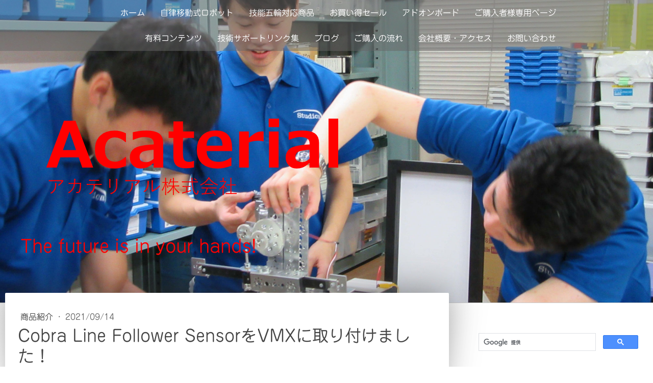

--- FILE ---
content_type: text/html; charset=UTF-8
request_url: https://www.acaterial.com/20210914cobra
body_size: 19987
content:
<!DOCTYPE html>
<html lang="ja-JP"><head>
    <meta charset="utf-8"/>
    <link rel="dns-prefetch preconnect" href="https://u.jimcdn.com/" crossorigin="anonymous"/>
<link rel="dns-prefetch preconnect" href="https://assets.jimstatic.com/" crossorigin="anonymous"/>
<link rel="dns-prefetch preconnect" href="https://image.jimcdn.com" crossorigin="anonymous"/>
<link rel="dns-prefetch preconnect" href="https://fonts.jimstatic.com" crossorigin="anonymous"/>
<meta name="viewport" content="width=device-width, initial-scale=1"/>
<meta http-equiv="X-UA-Compatible" content="IE=edge"/>
<meta name="description" content=""/>
<meta name="robots" content="index, follow, archive"/>
<meta property="st:section" content=""/>
<meta name="generator" content="Jimdo Creator"/>
<meta name="twitter:title" content="Cobra Line Follower SensorをVMXに取り付けました！"/>
<meta name="twitter:description" content="前回、VMX Robotics ControllerにSPR-Pro Cameraを取り付けできたことに気を良くした、スタッフSが、今回はCobra Line Follower Sensorの取り付けに挑戦します！"/>
<meta name="twitter:card" content="summary_large_image"/>
<meta property="og:url" content="https://www.acaterial.com/20210914cobra/"/>
<meta property="og:title" content="Cobra Line Follower SensorをVMXに取り付けました！"/>
<meta property="og:description" content="前回、VMX Robotics ControllerにSPR-Pro Cameraを取り付けできたことに気を良くした、スタッフSが、今回はCobra Line Follower Sensorの取り付けに挑戦します！"/>
<meta property="og:type" content="article"/>
<meta property="og:locale" content="ja_JP"/>
<meta property="og:site_name" content="ロボット学生実験教材、技能五輪　アカテリアル株式会社"/>
<meta name="twitter:image" content="https://image.jimcdn.com/app/cms/image/transf/dimension=4000x3000:format=png/path/sa49cade31ed099d2/image/i4c34691af2b92a9d/version/1634003883/cobra-line-follower-sensor%E3%82%92vmx%E3%81%AB%E5%8F%96%E3%82%8A%E4%BB%98%E3%81%91%E3%81%BE%E3%81%97%E3%81%9F.png"/>
<meta property="og:image" content="https://image.jimcdn.com/app/cms/image/transf/dimension=4000x3000:format=png/path/sa49cade31ed099d2/image/i4c34691af2b92a9d/version/1634003883/cobra-line-follower-sensor%E3%82%92vmx%E3%81%AB%E5%8F%96%E3%82%8A%E4%BB%98%E3%81%91%E3%81%BE%E3%81%97%E3%81%9F.png"/>
<meta property="og:image:width" content="1870"/>
<meta property="og:image:height" content="1402"/>
<meta property="og:image:secure_url" content="https://image.jimcdn.com/app/cms/image/transf/dimension=4000x3000:format=png/path/sa49cade31ed099d2/image/i4c34691af2b92a9d/version/1634003883/cobra-line-follower-sensor%E3%82%92vmx%E3%81%AB%E5%8F%96%E3%82%8A%E4%BB%98%E3%81%91%E3%81%BE%E3%81%97%E3%81%9F.png"/>
<meta property="article:published_time" content="2021-09-14 00:26:00"/>
<meta property="article:tag" content="Studica"/>
<meta property="article:tag" content="Mobile Robotics Workshop&amp;Competition"/>
<meta property="article:tag" content="Mobile Robotics"/>
<meta property="article:tag" content="VMX"/>
<meta property="article:tag" content="VMX Robotics Controller"/>
<meta property="article:tag" content="Cobra Line Follower Sensor"/>
<meta property="article:tag" content="Analog Module"/><title>Cobra Line Follower SensorをVMXに取り付けました！ - ロボット学生実験教材、技能五輪　アカテリアル株式会社</title>
<link rel="shortcut icon" href="https://u.jimcdn.com/cms/o/sa49cade31ed099d2/img/favicon.png?t=1511151745"/>
    <link rel="alternate" type="application/rss+xml" title="ブログ" href="https://www.acaterial.com/rss/blog"/>    
<link rel="canonical" href="https://www.acaterial.com/20210914cobra/"/>

        <script src="https://assets.jimstatic.com/ckies.js.7c38a5f4f8d944ade39b.js"></script>

        <script src="https://assets.jimstatic.com/cookieControl.js.b05bf5f4339fa83b8e79.js"></script>
    <script>window.CookieControlSet.setToNormal();</script>

    <style>html,body{margin:0}.hidden{display:none}.n{padding:5px}#cc-website-title a {text-decoration: none}.cc-m-image-align-1{text-align:left}.cc-m-image-align-2{text-align:right}.cc-m-image-align-3{text-align:center}</style>

        <link href="https://u.jimcdn.com/cms/o/sa49cade31ed099d2/layout/dm_b7438fe5a5f50f18bfcbec57dff01374/css/layout.css?t=1759385807" rel="stylesheet" type="text/css" id="jimdo_layout_css"/>
<script>     /* <![CDATA[ */     /*!  loadCss [c]2014 @scottjehl, Filament Group, Inc.  Licensed MIT */     window.loadCSS = window.loadCss = function(e,n,t){var r,l=window.document,a=l.createElement("link");if(n)r=n;else{var i=(l.body||l.getElementsByTagName("head")[0]).childNodes;r=i[i.length-1]}var o=l.styleSheets;a.rel="stylesheet",a.href=e,a.media="only x",r.parentNode.insertBefore(a,n?r:r.nextSibling);var d=function(e){for(var n=a.href,t=o.length;t--;)if(o[t].href===n)return e.call(a);setTimeout(function(){d(e)})};return a.onloadcssdefined=d,d(function(){a.media=t||"all"}),a};     window.onloadCSS = function(n,o){n.onload=function(){n.onload=null,o&&o.call(n)},"isApplicationInstalled"in navigator&&"onloadcssdefined"in n&&n.onloadcssdefined(o)}     /* ]]> */ </script>     <script>
// <![CDATA[
onloadCSS(loadCss('https://assets.jimstatic.com/web.css.6fddf67dea5bc0abc1df4597fc8453f8.css') , function() {
    this.id = 'jimdo_web_css';
});
// ]]>
</script>
<link href="https://assets.jimstatic.com/web.css.6fddf67dea5bc0abc1df4597fc8453f8.css" rel="preload" as="style"/>
<noscript>
<link href="https://assets.jimstatic.com/web.css.6fddf67dea5bc0abc1df4597fc8453f8.css" rel="stylesheet"/>
</noscript>
    <script>
    //<![CDATA[
        var jimdoData = {"isTestserver":false,"isLcJimdoCom":false,"isJimdoHelpCenter":false,"isProtectedPage":false,"cstok":"76293027b76ea3ad91a8eb4b16bf0396caa74213","cacheJsKey":"02cdee597400ae4ce3abc57c75712ea0cc135bce","cacheCssKey":"02cdee597400ae4ce3abc57c75712ea0cc135bce","cdnUrl":"https:\/\/assets.jimstatic.com\/","minUrl":"https:\/\/assets.jimstatic.com\/app\/cdn\/min\/file\/","authUrl":"https:\/\/a.jimdo.com\/","webPath":"https:\/\/www.acaterial.com\/","appUrl":"https:\/\/a.jimdo.com\/","cmsLanguage":"ja_JP","isFreePackage":false,"mobile":false,"isDevkitTemplateUsed":true,"isTemplateResponsive":true,"websiteId":"sa49cade31ed099d2","pageId":2713975435,"packageId":2,"shop":{"deliveryTimeTexts":{"1":"\u304a\u5c4a\u3051\u65e5\u6570\uff1a1~3\u65e5","2":"\u304a\u5c4a\u3051\u65e5\u6570\uff1a\uff14~7\u65e5","3":"\u304a\u5c4a\u3051\u65e5\u6570\uff1a8~14\u65e5"},"checkoutButtonText":"\u8cfc\u5165","isReady":false,"currencyFormat":{"pattern":"\u00a4#,##0","convertedPattern":"$#,##0","symbols":{"GROUPING_SEPARATOR":",","DECIMAL_SEPARATOR":".","CURRENCY_SYMBOL":"\uffe5"}},"currencyLocale":"ja_JP"},"tr":{"gmap":{"searchNotFound":"\u5165\u529b\u3055\u308c\u305f\u4f4f\u6240\u306f\u5b58\u5728\u3057\u306a\u3044\u304b\u3001\u898b\u3064\u3051\u308b\u3053\u3068\u304c\u3067\u304d\u307e\u305b\u3093\u3067\u3057\u305f\u3002","routeNotFound":"\u30eb\u30fc\u30c8\u304c\u8a08\u7b97\u3067\u304d\u307e\u305b\u3093\u3067\u3057\u305f\u3002\u76ee\u7684\u5730\u304c\u9060\u3059\u304e\u308b\u304b\u660e\u78ba\u3067\u306f\u306a\u3044\u53ef\u80fd\u6027\u304c\u3042\u308a\u307e\u3059\u3002"},"shop":{"checkoutSubmit":{"next":"\u6b21\u3078","wait":"\u304a\u5f85\u3061\u304f\u3060\u3055\u3044"},"paypalError":"\u30a8\u30e9\u30fc\u304c\u767a\u751f\u3057\u307e\u3057\u305f\u3002\u518d\u5ea6\u304a\u8a66\u3057\u304f\u3060\u3055\u3044\u3002","cartBar":"\u30b7\u30e7\u30c3\u30d4\u30f3\u30b0\u30ab\u30fc\u30c8\u3092\u78ba\u8a8d","maintenance":"\u7533\u3057\u8a33\u3054\u3056\u3044\u307e\u305b\u3093\u3001\u30e1\u30f3\u30c6\u30ca\u30f3\u30b9\u4e2d\u306e\u305f\u3081\u4e00\u6642\u7684\u306b\u30b7\u30e7\u30c3\u30d7\u304c\u5229\u7528\u3067\u304d\u307e\u305b\u3093\u3002\u3054\u8ff7\u60d1\u3092\u304a\u304b\u3051\u3057\u7533\u3057\u8a33\u3054\u3056\u3044\u307e\u305b\u3093\u304c\u3001\u304a\u6642\u9593\u3092\u3042\u3051\u3066\u518d\u5ea6\u304a\u8a66\u3057\u304f\u3060\u3055\u3044\u3002","addToCartOverlay":{"productInsertedText":"\u30ab\u30fc\u30c8\u306b\u5546\u54c1\u304c\u8ffd\u52a0\u3055\u308c\u307e\u3057\u305f","continueShoppingText":"\u8cb7\u3044\u7269\u3092\u7d9a\u3051\u308b","reloadPageText":"\u66f4\u65b0"},"notReadyText":"\u3053\u3061\u3089\u306e\u30b7\u30e7\u30c3\u30d7\u306f\u73fe\u5728\u6e96\u5099\u4e2d\u306e\u305f\u3081\u3054\u5229\u7528\u3044\u305f\u3060\u3051\u307e\u305b\u3093\u3002\u30b7\u30e7\u30c3\u30d7\u30aa\u30fc\u30ca\u30fc\u306f\u4ee5\u4e0b\u3092\u3054\u78ba\u8a8d\u304f\u3060\u3055\u3044\u3002https:\/\/help.jimdo.com\/hc\/ja\/articles\/115005521583","numLeftText":"\u73fe\u5728\u3053\u306e\u5546\u54c1\u306f {:num} \u307e\u3067\u8cfc\u5165\u3067\u304d\u307e\u3059\u3002","oneLeftText":"\u3053\u306e\u5546\u54c1\u306e\u5728\u5eab\u306f\u6b8b\u308a1\u70b9\u3067\u3059"},"common":{"timeout":"\u30a8\u30e9\u30fc\u304c\u767a\u751f\u3044\u305f\u3057\u307e\u3057\u305f\u3002\u5f8c\u307b\u3069\u518d\u5b9f\u884c\u3057\u3066\u304f\u3060\u3055\u3044\u3002"},"form":{"badRequest":"\u30a8\u30e9\u30fc\u304c\u767a\u751f\u3057\u307e\u3057\u305f\u3002\u5f8c\u307b\u3069\u6539\u3081\u3066\u304a\u8a66\u3057\u304f\u3060\u3055\u3044\u3002"}},"jQuery":"jimdoGen002","isJimdoMobileApp":false,"bgConfig":{"id":133395335,"type":"slideshow","options":{"fixed":true,"speed":0},"images":[{"id":8449116535,"url":"https:\/\/image.jimcdn.com\/app\/cms\/image\/transf\/dimension=2000x1500:format=jpg\/path\/sa49cade31ed099d2\/backgroundarea\/id47e46082651e7b1\/version\/1573191925\/image.jpg","altText":"","focalPointX":71.01666259765625,"focalPointY":45.85714067731584719922466319985687732696533203125},{"id":8608576635,"url":"https:\/\/image.jimcdn.com\/app\/cms\/image\/transf\/none\/path\/sa49cade31ed099d2\/backgroundarea\/i32b2eeb977ee0a7d\/version\/1573191676\/image.png","altText":"","focalPointX":13.0833435058593732236431605997495353221893310546875,"focalPointY":42.05882128547219878100804635323584079742431640625},{"id":8884676835,"url":"https:\/\/image.jimcdn.com\/app\/cms\/image\/transf\/none\/path\/sa49cade31ed099d2\/backgroundarea\/i777106ad1412ed45\/version\/1604033099\/image.png","altText":""},{"id":8884676935,"url":"https:\/\/image.jimcdn.com\/app\/cms\/image\/transf\/none\/path\/sa49cade31ed099d2\/backgroundarea\/i99fd1383e2dd52e7\/version\/1604033099\/image.png","altText":""},{"id":8449116635,"url":"https:\/\/image.jimcdn.com\/app\/cms\/image\/transf\/dimension=2000x1500:format=jpg\/path\/sa49cade31ed099d2\/backgroundarea\/i0f4cf968c9f30014\/version\/1573191830\/image.jpg","altText":"","focalPointX":49.583343505859375,"focalPointY":44.92537085689715325997894979082047939300537109375},{"id":8449116735,"url":"https:\/\/image.jimcdn.com\/app\/cms\/image\/transf\/dimension=2000x1500:format=jpg\/path\/sa49cade31ed099d2\/backgroundarea\/i3f8cc553a3a5a514\/version\/1573191830\/image.jpg","altText":"","focalPointX":51.0695187165775479343210463412106037139892578125,"focalPointY":48.71428353445870840232601040042936801910400390625},{"id":8780127735,"url":"https:\/\/image.jimcdn.com\/app\/cms\/image\/transf\/none\/path\/sa49cade31ed099d2\/backgroundarea\/i796670e9bb23420d\/version\/1573191563\/image.png","altText":"","focalPointX":76.583343505859375,"focalPointY":65.1351310111380854550588992424309253692626953125},{"id":8780129435,"url":"https:\/\/image.jimcdn.com\/app\/cms\/image\/transf\/none\/path\/sa49cade31ed099d2\/backgroundarea\/i3d2e6180d43d1007\/version\/1573191925\/image.png","altText":"","focalPointX":52.08334350585936789457264239899814128875732421875,"focalPointY":17.413790472622576288586060400120913982391357421875},{"id":8901800735,"url":"https:\/\/image.jimcdn.com\/app\/cms\/image\/transf\/none\/path\/sa49cade31ed099d2\/backgroundarea\/i7e258231cbe43a75\/version\/1612228533\/image.png","altText":"","focalPointX":55.9598593187581769825555966235697269439697265625,"focalPointY":52.2857121058872706953479791991412639617919921875}]},"bgFullscreen":null,"responsiveBreakpointLandscape":767,"responsiveBreakpointPortrait":480,"copyableHeadlineLinks":false,"tocGeneration":false,"googlemapsConsoleKey":false,"loggingForAnalytics":false,"loggingForPredefinedPages":false,"isFacebookPixelIdEnabled":false,"userAccountId":"561a33bf-691a-4b43-8fa3-bf3c89c4c7cb","dmp":{"typesquareFontApiKey":"4L6CCYWjET8%3D","typesquareFontApiScriptUrl":"\/\/code.typesquare.com\/static\/4L6CCYWjET8%253D\/ts105.js","typesquareFontsAvailable":true}};
    // ]]>
</script>

     <script> (function(window) { 'use strict'; var regBuff = window.__regModuleBuffer = []; var regModuleBuffer = function() { var args = [].slice.call(arguments); regBuff.push(args); }; if (!window.regModule) { window.regModule = regModuleBuffer; } })(window); </script>
    <script src="https://assets.jimstatic.com/web.js.24f3cfbc36a645673411.js" async="true"></script>
    <script src="https://assets.jimstatic.com/at.js.62588d64be2115a866ce.js"></script>
    
</head>

<body class="body cc-page cc-page-blog j-m-gallery-styles j-m-video-styles j-m-hr-styles j-m-header-styles j-m-text-styles j-m-emotionheader-styles j-m-htmlCode-styles j-m-rss-styles j-m-form-styles j-m-table-styles j-m-textWithImage-styles j-m-downloadDocument-styles j-m-imageSubtitle-styles j-m-flickr-styles j-m-googlemaps-styles j-m-blogSelection-styles j-m-comment-styles-disabled j-m-jimdo-styles j-m-profile-styles j-m-guestbook-styles j-m-promotion-styles j-m-twitter-styles j-m-hgrid-styles j-m-shoppingcart-styles j-m-catalog-styles j-m-product-styles-disabled j-m-facebook-styles j-m-sharebuttons-styles j-m-formnew-styles-disabled j-m-callToAction-styles j-m-turbo-styles j-m-spacing-styles j-m-googleplus-styles j-m-dummy-styles j-m-search-styles j-m-booking-styles j-m-socialprofiles-styles j-footer-styles cc-pagemode-default cc-content-parent" id="page-2713975435">

<div id="cc-inner" class="cc-content-parent">
  <!-- _main.sass -->
  <input type="checkbox" id="jtpl-navigation__checkbox" class="jtpl-navigation__checkbox"/><div class="jtpl-main cc-content-parent">

    <!-- _background-area.sass -->
    <div class="jtpl-background-area" background-area="fullscreen"></div>
    <!-- END _background-area.sass -->

    <!-- _header.sass -->
    <header class="jtpl-header" background-area="stripe" background-area-default=""><div class="jtpl-topbar">

        <!-- _navigation.sass -->
        <nav class="jtpl-navigation navigation-colors navigation-alignment" data-dropdown="true"><div data-container="navigation"><div class="j-nav-variant-nested"><ul class="cc-nav-level-0 j-nav-level-0"><li id="cc-nav-view-2604332235" class="jmd-nav__list-item-0"><a href="/" data-link-title="ホーム">ホーム</a></li><li id="cc-nav-view-2604332535" class="jmd-nav__list-item-0 j-nav-has-children"><a href="/robot/" data-link-title="自律移動式ロボット">自律移動式ロボット</a><span data-navi-toggle="cc-nav-view-2604332535" class="jmd-nav__toggle-button"></span><ul class="cc-nav-level-1 j-nav-level-1"><li id="cc-nav-view-2627688135" class="jmd-nav__list-item-1"><a href="/robot/worldskillslyon/" data-link-title="技能五輪自律移動式ロボット競技コレクション（2024 Lyonモデル）">技能五輪自律移動式ロボット競技コレクション（2024 Lyonモデル）</a></li><li id="cc-nav-view-2720029135" class="jmd-nav__list-item-1"><a href="/robot/worldskills2022/" data-link-title="技能五輪移動式ロボット部門競技コレクション（2022モデル）">技能五輪移動式ロボット部門競技コレクション（2022モデル）</a></li><li id="cc-nav-view-2711582035" class="jmd-nav__list-item-1"><a href="/robot/junior/" data-link-title="移動式ロボットジュニアコレクション">移動式ロボットジュニアコレクション</a></li></ul></li><li id="cc-nav-view-2723292835" class="jmd-nav__list-item-0 j-nav-has-children"><a href="/wrsparts/" data-link-title="技能五輪対応商品">技能五輪対応商品</a><span data-navi-toggle="cc-nav-view-2723292835" class="jmd-nav__toggle-button"></span><ul class="cc-nav-level-1 j-nav-level-1"><li id="cc-nav-view-2720036035" class="jmd-nav__list-item-1"><a href="/wrsparts/lyonupgradepack/" data-link-title="Lyonアップグレードパック">Lyonアップグレードパック</a></li><li id="cc-nav-view-2694530335" class="jmd-nav__list-item-1"><a href="/wrsparts/lyonchallengeelements/" data-link-title="Lyon チャレンジエレメント">Lyon チャレンジエレメント</a></li><li id="cc-nav-view-2720369735" class="jmd-nav__list-item-1"><a href="/wrsparts/lyonfruits-vegetablekit/" data-link-title="Lyon フルーツ＆ベジタブルキット">Lyon フルーツ＆ベジタブルキット</a></li><li id="cc-nav-view-2720506435" class="jmd-nav__list-item-1"><a href="/wrsparts/3ddepthcamera/" data-link-title="3D深度カメラ">3D深度カメラ</a></li><li id="cc-nav-view-2720506735" class="jmd-nav__list-item-1"><a href="/wrsparts/allterrainwheelset/" data-link-title="All Terrain Wheel Set">All Terrain Wheel Set</a></li><li id="cc-nav-view-2724238335" class="jmd-nav__list-item-1"><a href="/wrsparts/led-light-tower/" data-link-title="LED Light Tower">LED Light Tower</a></li><li id="cc-nav-view-2720506635" class="jmd-nav__list-item-1"><a href="/wrsparts/360degreelidar/" data-link-title="360 Degree LiDAR">360 Degree LiDAR</a></li><li id="cc-nav-view-2724238235" class="jmd-nav__list-item-1"><a href="/wrsparts/t-mini-lidar-kit/" data-link-title="T-mini LiDAR Kit">T-mini LiDAR Kit</a></li><li id="cc-nav-view-2719412135" class="jmd-nav__list-item-1"><a href="/wrsparts/vmx-titan-plus-upgrade-kit/" data-link-title="VMX/Titan Plus Upgrade Kit">VMX/Titan Plus Upgrade Kit</a></li><li id="cc-nav-view-2713881535" class="jmd-nav__list-item-1"><a href="/wrdsparts/vmx/" data-link-title="VMX2 Robotics Controller">VMX2 Robotics Controller</a></li><li id="cc-nav-view-2713882135" class="jmd-nav__list-item-1"><a href="/wrsparts/titan/" data-link-title="Titan Quad Motor Controller">Titan Quad Motor Controller</a></li><li id="cc-nav-view-2713985335" class="jmd-nav__list-item-1"><a href="/wrsparts/analogmodule/" data-link-title="アナログモジュール">アナログモジュール</a></li><li id="cc-nav-view-2715028735" class="jmd-nav__list-item-1"><a href="/wrsparts/servopowerblock/" data-link-title="Servo Power Block">Servo Power Block</a></li><li id="cc-nav-view-2720370335" class="jmd-nav__list-item-1"><a href="/wrsparts/servoprogrammer/" data-link-title="Smart Robot Servo Programmer">Smart Robot Servo Programmer</a></li><li id="cc-nav-view-2694532035" class="jmd-nav__list-item-1"><a href="/wrsparts/distancesensor/" data-link-title="Ultrasonic Distance Sensor">Ultrasonic Distance Sensor</a></li><li id="cc-nav-view-2694533035" class="jmd-nav__list-item-1"><a href="/wrsparts/irsensor/" data-link-title="IR Range Sensor(10cm to 80cm)">IR Range Sensor(10cm to 80cm)</a></li><li id="cc-nav-view-2694533635" class="jmd-nav__list-item-1"><a href="/wrsparts/cobrasensor/" data-link-title="Cobra Line Follower Sensor">Cobra Line Follower Sensor</a></li><li id="cc-nav-view-2721864935" class="jmd-nav__list-item-1"><a href="/wrsparts/cobrav3/" data-link-title="Cobra Line Follower Sensor V3">Cobra Line Follower Sensor V3</a></li><li id="cc-nav-view-2694535535" class="jmd-nav__list-item-1"><a href="/wrsparts/batterycharger/" data-link-title="NiMH Battery Pack Charger - PP45">NiMH Battery Pack Charger - PP45</a></li><li id="cc-nav-view-2694604635" class="jmd-nav__list-item-1"><a href="/wrsparts/marverickmotor/" data-link-title="Maverick 12V DC Gear Motor w/Encoder">Maverick 12V DC Gear Motor w/Encoder</a></li><li id="cc-nav-view-2695701435" class="jmd-nav__list-item-1"><a href="/wrsparts/battery/" data-link-title="12V 3,000 mAh NiMH Battery Pack, PP45">12V 3,000 mAh NiMH Battery Pack, PP45</a></li><li id="cc-nav-view-2695704635" class="jmd-nav__list-item-1"><a href="/wrsparts/75002smartservo/" data-link-title="マルチモードスマートサーボ">マルチモードスマートサーボ</a></li><li id="cc-nav-view-2720370235" class="jmd-nav__list-item-1"><a href="/wrsparts/75007smartservo200/" data-link-title="マルチモードスマートサーボ200">マルチモードスマートサーボ200</a></li><li id="cc-nav-view-2695708035" class="jmd-nav__list-item-1"><a href="/wrsparts/navx2/" data-link-title="NavX-2 Micro Robotics Navigation Sensor">NavX-2 Micro Robotics Navigation Sensor</a></li><li id="cc-nav-view-2720076635" class="jmd-nav__list-item-1"><a href="/wrsparts/76261drivewheel/" data-link-title="#76261 ドライブホイール12.5mm幅">#76261 ドライブホイール12.5mm幅</a></li><li id="cc-nav-view-2720076735" class="jmd-nav__list-item-1"><a href="/wrsparts/76262drivewheel25mm/" data-link-title="#76262ドライブホイール25mm幅">#76262ドライブホイール25mm幅</a></li><li id="cc-nav-view-2720365835" class="jmd-nav__list-item-1"><a href="/wrsparts/76268ドライブホイール-25mm-オレンジ/" data-link-title="#76268ドライブホイール 25mm オレンジ">#76268ドライブホイール 25mm オレンジ</a></li><li id="cc-nav-view-2715081235" class="jmd-nav__list-item-1"><a href="/wrsparts/メカナムホイールセット/" data-link-title="メカナムホイールセット">メカナムホイールセット</a></li><li id="cc-nav-view-2695706335" class="jmd-nav__list-item-1"><a href="/wrsparts/432mm-u-channel/" data-link-title="432mm U-Channel">432mm U-Channel</a></li><li id="cc-nav-view-2720365935" class="jmd-nav__list-item-1"><a href="/wrsparts/384mm-u-channel/" data-link-title="384mm U-Channel">384mm U-Channel</a></li><li id="cc-nav-view-2720366035" class="jmd-nav__list-item-1"><a href="/wrsparts/240mm-u-channel/" data-link-title="240mm U-Channel">240mm U-Channel</a></li><li id="cc-nav-view-2720366135" class="jmd-nav__list-item-1"><a href="/wrsparts/192mm-u-channel/" data-link-title="192mm U-Channel">192mm U-Channel</a></li><li id="cc-nav-view-2720368835" class="jmd-nav__list-item-1"><a href="/wrsparts/432mm-40mm-flat-blacket/" data-link-title="432mm×40mm Flat Blacket">432mm×40mm Flat Blacket</a></li><li id="cc-nav-view-2720368935" class="jmd-nav__list-item-1"><a href="/wrsparts/384mm-40mm-flat-blacket/" data-link-title="384mm×40mm Flat Blacket">384mm×40mm Flat Blacket</a></li><li id="cc-nav-view-2720369035" class="jmd-nav__list-item-1"><a href="/wrsparts/336mm-40mm-flat-blacket/" data-link-title="336mm×40mm Flat Blacket">336mm×40mm Flat Blacket</a></li><li id="cc-nav-view-2720369135" class="jmd-nav__list-item-1"><a href="/wrsparts/240mm-40mm-flat-blacket/" data-link-title="240mm×40mm Flat Blacket">240mm×40mm Flat Blacket</a></li><li id="cc-nav-view-2720369235" class="jmd-nav__list-item-1"><a href="/wrsparts/linear-servo-rc-actuator-50-50/" data-link-title="Linear Servo RC Actuator  50-50">Linear Servo RC Actuator  50-50</a></li><li id="cc-nav-view-2720369435" class="jmd-nav__list-item-1"><a href="/wrsparts/linear-servo-rc-actuator-50-200/" data-link-title="Linear Servo RC Actuator  50-200">Linear Servo RC Actuator  50-200</a></li><li id="cc-nav-view-2720369535" class="jmd-nav__list-item-1"><a href="/wrsparts/linear-servo-rc-actuator-140-50/" data-link-title="Linear Servo RC Actuator  140-50">Linear Servo RC Actuator  140-50</a></li><li id="cc-nav-view-2720369635" class="jmd-nav__list-item-1"><a href="/wrsparts/linear-servo-rc-actuator-140-200/" data-link-title="Linear Servo RC Actuator  140-200">Linear Servo RC Actuator  140-200</a></li><li id="cc-nav-view-2715113335" class="jmd-nav__list-item-1"><a href="/wrsparts/ロボットベースプレート/" data-link-title="ロボットベースプレート">ロボットベースプレート</a></li><li id="cc-nav-view-2715113435" class="jmd-nav__list-item-1"><a href="/wrsparts/チェーンブレーカーツール/" data-link-title="チェーンブレーカーツール">チェーンブレーカーツール</a></li><li id="cc-nav-view-2720370135" class="jmd-nav__list-item-1"><a href="/wrsparts/jst-gh-jst-gh-ケーブル/" data-link-title="JST-GH - JST-GH ケーブル">JST-GH - JST-GH ケーブル</a></li><li id="cc-nav-view-2721055535" class="jmd-nav__list-item-1"><a href="/wrsparts/myrio電源ケーブル-バッテリー用/" data-link-title="myRIO電源ケーブル（バッテリー用）">myRIO電源ケーブル（バッテリー用）</a></li></ul></li><li id="cc-nav-view-2694333235" class="jmd-nav__list-item-0 j-nav-has-children"><a href="/wrspartss/" data-link-title="お買い得セール">お買い得セール</a><span data-navi-toggle="cc-nav-view-2694333235" class="jmd-nav__toggle-button"></span><ul class="cc-nav-level-1 j-nav-level-1"><li id="cc-nav-view-2715514435" class="jmd-nav__list-item-1"><a href="/wrsparts/sfpv2/" data-link-title="S-First Person View Kit - FPV2">S-First Person View Kit - FPV2</a></li><li id="cc-nav-view-2715514935" class="jmd-nav__list-item-1"><a href="/wrsparts/svrm/" data-link-title="S-Voltage Regulator Module">S-Voltage Regulator Module</a></li><li id="cc-nav-view-2723296435" class="jmd-nav__list-item-1"><a href="/wrsparts/slyonchallengeelement/" data-link-title="S-Lyon チャレンジエレメント">S-Lyon チャレンジエレメント</a></li><li id="cc-nav-view-2723296135" class="jmd-nav__list-item-1"><a href="/wrsparts/s76263flexwheelg/" data-link-title="S-76263フレックスホイール G">S-76263フレックスホイール G</a></li><li id="cc-nav-view-2723296235" class="jmd-nav__list-item-1"><a href="/wrsparts/s76264flexwheelo/" data-link-title="S-76264フレックスホイール O">S-76264フレックスホイール O</a></li><li id="cc-nav-view-2723296335" class="jmd-nav__list-item-1"><a href="/wrskillsparts/s76265flexwheelb/" data-link-title="S-76265フレックスホイール B">S-76265フレックスホイール B</a></li><li id="cc-nav-view-2723306435" class="jmd-nav__list-item-1"><a href="/wrsparts/s76201m3-10mmsocketheadcapscrew/" data-link-title="S-76201M3×10mm Socket Head Cap Screw">S-76201M3×10mm Socket Head Cap Screw</a></li><li id="cc-nav-view-2723306535" class="jmd-nav__list-item-1"><a href="/wrspartss/s-76204m3-kep-nut/" data-link-title="S-76204M3 Kep Nut">S-76204M3 Kep Nut</a></li><li id="cc-nav-view-2720036235" class="jmd-nav__list-item-1"><a href="/worldskillsparts/gurney/" data-link-title="S-担架（Gurney）五輪パック">S-担架（Gurney）五輪パック</a></li></ul></li><li id="cc-nav-view-2635591335" class="jmd-nav__list-item-0"><a href="/ni/" data-link-title="アドオンボード">アドオンボード</a></li><li id="cc-nav-view-2708388835" class="jmd-nav__list-item-0"><a href="/conly/" data-link-title="ご購入者様専用ページ">ご購入者様専用ページ</a></li><li id="cc-nav-view-2724114435" class="jmd-nav__list-item-0"><a href="/techcon/" data-link-title="有料コンテンツ">有料コンテンツ</a></li><li id="cc-nav-view-2724183235" class="jmd-nav__list-item-0"><a href="/技術サポートリンク集/" data-link-title="技術サポートリンク集">技術サポートリンク集</a></li><li id="cc-nav-view-2615128635" class="jmd-nav__list-item-0 j-nav-has-children"><a href="/blog/" data-link-title="ブログ">ブログ</a><span data-navi-toggle="cc-nav-view-2615128635" class="jmd-nav__toggle-button"></span><ul class="cc-nav-level-1 j-nav-level-1"><li id="cc-nav-view-2722738835" class="jmd-nav__list-item-1"><a href="/blog/サポート/" data-link-title="サポート">サポート</a></li><li id="cc-nav-view-2724137735" class="jmd-nav__list-item-1"><a href="/blog/技術サポート/" data-link-title="技術サポート">技術サポート</a></li></ul></li><li id="cc-nav-view-2606271135" class="jmd-nav__list-item-0 j-nav-has-children"><a href="/flow/" data-link-title="ご購入の流れ">ご購入の流れ</a><span data-navi-toggle="cc-nav-view-2606271135" class="jmd-nav__toggle-button"></span><ul class="cc-nav-level-1 j-nav-level-1"><li id="cc-nav-view-2633723135" class="jmd-nav__list-item-1"><a href="/flow/aftersalesservice/" data-link-title="充実のアフターフォロー">充実のアフターフォロー</a></li><li id="cc-nav-view-2606269735" class="jmd-nav__list-item-1"><a href="/reason/" data-link-title="選ばれる理由">選ばれる理由</a></li><li id="cc-nav-view-2606271735" class="jmd-nav__list-item-1"><a href="/flow/q-a/" data-link-title="Q&amp;A">Q&amp;A</a></li></ul></li><li id="cc-nav-view-2604332735" class="jmd-nav__list-item-0 j-nav-has-children"><a href="/corp/" data-link-title="会社概要・アクセス">会社概要・アクセス</a><span data-navi-toggle="cc-nav-view-2604332735" class="jmd-nav__toggle-button"></span><ul class="cc-nav-level-1 j-nav-level-1"><li id="cc-nav-view-2606169035" class="jmd-nav__list-item-1"><a href="/corp/accomplishment/" data-link-title="実績">実績</a></li></ul></li><li id="cc-nav-view-2604332335" class="jmd-nav__list-item-0"><a href="/contact/" data-link-title="お問い合わせ">お問い合わせ</a></li></ul></div></div>
        </nav><!-- END _navigation.sass --><!-- _mobile-navigation.sass --><label for="jtpl-navigation__checkbox" class="jtpl-navigation__label navigation-colors__menu-icon">
          <span class="jtpl-navigation__borders navigation-colors__menu-icon"></span>
        </label>
        <nav class="jtpl-mobile-navigation navigation-colors navigation-colors--transparency"><div data-container="navigation"><div class="j-nav-variant-nested"><ul class="cc-nav-level-0 j-nav-level-0"><li id="cc-nav-view-2604332235" class="jmd-nav__list-item-0"><a href="/" data-link-title="ホーム">ホーム</a></li><li id="cc-nav-view-2604332535" class="jmd-nav__list-item-0 j-nav-has-children"><a href="/robot/" data-link-title="自律移動式ロボット">自律移動式ロボット</a><span data-navi-toggle="cc-nav-view-2604332535" class="jmd-nav__toggle-button"></span><ul class="cc-nav-level-1 j-nav-level-1"><li id="cc-nav-view-2627688135" class="jmd-nav__list-item-1"><a href="/robot/worldskillslyon/" data-link-title="技能五輪自律移動式ロボット競技コレクション（2024 Lyonモデル）">技能五輪自律移動式ロボット競技コレクション（2024 Lyonモデル）</a></li><li id="cc-nav-view-2720029135" class="jmd-nav__list-item-1"><a href="/robot/worldskills2022/" data-link-title="技能五輪移動式ロボット部門競技コレクション（2022モデル）">技能五輪移動式ロボット部門競技コレクション（2022モデル）</a></li><li id="cc-nav-view-2711582035" class="jmd-nav__list-item-1"><a href="/robot/junior/" data-link-title="移動式ロボットジュニアコレクション">移動式ロボットジュニアコレクション</a></li></ul></li><li id="cc-nav-view-2723292835" class="jmd-nav__list-item-0 j-nav-has-children"><a href="/wrsparts/" data-link-title="技能五輪対応商品">技能五輪対応商品</a><span data-navi-toggle="cc-nav-view-2723292835" class="jmd-nav__toggle-button"></span><ul class="cc-nav-level-1 j-nav-level-1"><li id="cc-nav-view-2720036035" class="jmd-nav__list-item-1"><a href="/wrsparts/lyonupgradepack/" data-link-title="Lyonアップグレードパック">Lyonアップグレードパック</a></li><li id="cc-nav-view-2694530335" class="jmd-nav__list-item-1"><a href="/wrsparts/lyonchallengeelements/" data-link-title="Lyon チャレンジエレメント">Lyon チャレンジエレメント</a></li><li id="cc-nav-view-2720369735" class="jmd-nav__list-item-1"><a href="/wrsparts/lyonfruits-vegetablekit/" data-link-title="Lyon フルーツ＆ベジタブルキット">Lyon フルーツ＆ベジタブルキット</a></li><li id="cc-nav-view-2720506435" class="jmd-nav__list-item-1"><a href="/wrsparts/3ddepthcamera/" data-link-title="3D深度カメラ">3D深度カメラ</a></li><li id="cc-nav-view-2720506735" class="jmd-nav__list-item-1"><a href="/wrsparts/allterrainwheelset/" data-link-title="All Terrain Wheel Set">All Terrain Wheel Set</a></li><li id="cc-nav-view-2724238335" class="jmd-nav__list-item-1"><a href="/wrsparts/led-light-tower/" data-link-title="LED Light Tower">LED Light Tower</a></li><li id="cc-nav-view-2720506635" class="jmd-nav__list-item-1"><a href="/wrsparts/360degreelidar/" data-link-title="360 Degree LiDAR">360 Degree LiDAR</a></li><li id="cc-nav-view-2724238235" class="jmd-nav__list-item-1"><a href="/wrsparts/t-mini-lidar-kit/" data-link-title="T-mini LiDAR Kit">T-mini LiDAR Kit</a></li><li id="cc-nav-view-2719412135" class="jmd-nav__list-item-1"><a href="/wrsparts/vmx-titan-plus-upgrade-kit/" data-link-title="VMX/Titan Plus Upgrade Kit">VMX/Titan Plus Upgrade Kit</a></li><li id="cc-nav-view-2713881535" class="jmd-nav__list-item-1"><a href="/wrdsparts/vmx/" data-link-title="VMX2 Robotics Controller">VMX2 Robotics Controller</a></li><li id="cc-nav-view-2713882135" class="jmd-nav__list-item-1"><a href="/wrsparts/titan/" data-link-title="Titan Quad Motor Controller">Titan Quad Motor Controller</a></li><li id="cc-nav-view-2713985335" class="jmd-nav__list-item-1"><a href="/wrsparts/analogmodule/" data-link-title="アナログモジュール">アナログモジュール</a></li><li id="cc-nav-view-2715028735" class="jmd-nav__list-item-1"><a href="/wrsparts/servopowerblock/" data-link-title="Servo Power Block">Servo Power Block</a></li><li id="cc-nav-view-2720370335" class="jmd-nav__list-item-1"><a href="/wrsparts/servoprogrammer/" data-link-title="Smart Robot Servo Programmer">Smart Robot Servo Programmer</a></li><li id="cc-nav-view-2694532035" class="jmd-nav__list-item-1"><a href="/wrsparts/distancesensor/" data-link-title="Ultrasonic Distance Sensor">Ultrasonic Distance Sensor</a></li><li id="cc-nav-view-2694533035" class="jmd-nav__list-item-1"><a href="/wrsparts/irsensor/" data-link-title="IR Range Sensor(10cm to 80cm)">IR Range Sensor(10cm to 80cm)</a></li><li id="cc-nav-view-2694533635" class="jmd-nav__list-item-1"><a href="/wrsparts/cobrasensor/" data-link-title="Cobra Line Follower Sensor">Cobra Line Follower Sensor</a></li><li id="cc-nav-view-2721864935" class="jmd-nav__list-item-1"><a href="/wrsparts/cobrav3/" data-link-title="Cobra Line Follower Sensor V3">Cobra Line Follower Sensor V3</a></li><li id="cc-nav-view-2694535535" class="jmd-nav__list-item-1"><a href="/wrsparts/batterycharger/" data-link-title="NiMH Battery Pack Charger - PP45">NiMH Battery Pack Charger - PP45</a></li><li id="cc-nav-view-2694604635" class="jmd-nav__list-item-1"><a href="/wrsparts/marverickmotor/" data-link-title="Maverick 12V DC Gear Motor w/Encoder">Maverick 12V DC Gear Motor w/Encoder</a></li><li id="cc-nav-view-2695701435" class="jmd-nav__list-item-1"><a href="/wrsparts/battery/" data-link-title="12V 3,000 mAh NiMH Battery Pack, PP45">12V 3,000 mAh NiMH Battery Pack, PP45</a></li><li id="cc-nav-view-2695704635" class="jmd-nav__list-item-1"><a href="/wrsparts/75002smartservo/" data-link-title="マルチモードスマートサーボ">マルチモードスマートサーボ</a></li><li id="cc-nav-view-2720370235" class="jmd-nav__list-item-1"><a href="/wrsparts/75007smartservo200/" data-link-title="マルチモードスマートサーボ200">マルチモードスマートサーボ200</a></li><li id="cc-nav-view-2695708035" class="jmd-nav__list-item-1"><a href="/wrsparts/navx2/" data-link-title="NavX-2 Micro Robotics Navigation Sensor">NavX-2 Micro Robotics Navigation Sensor</a></li><li id="cc-nav-view-2720076635" class="jmd-nav__list-item-1"><a href="/wrsparts/76261drivewheel/" data-link-title="#76261 ドライブホイール12.5mm幅">#76261 ドライブホイール12.5mm幅</a></li><li id="cc-nav-view-2720076735" class="jmd-nav__list-item-1"><a href="/wrsparts/76262drivewheel25mm/" data-link-title="#76262ドライブホイール25mm幅">#76262ドライブホイール25mm幅</a></li><li id="cc-nav-view-2720365835" class="jmd-nav__list-item-1"><a href="/wrsparts/76268ドライブホイール-25mm-オレンジ/" data-link-title="#76268ドライブホイール 25mm オレンジ">#76268ドライブホイール 25mm オレンジ</a></li><li id="cc-nav-view-2715081235" class="jmd-nav__list-item-1"><a href="/wrsparts/メカナムホイールセット/" data-link-title="メカナムホイールセット">メカナムホイールセット</a></li><li id="cc-nav-view-2695706335" class="jmd-nav__list-item-1"><a href="/wrsparts/432mm-u-channel/" data-link-title="432mm U-Channel">432mm U-Channel</a></li><li id="cc-nav-view-2720365935" class="jmd-nav__list-item-1"><a href="/wrsparts/384mm-u-channel/" data-link-title="384mm U-Channel">384mm U-Channel</a></li><li id="cc-nav-view-2720366035" class="jmd-nav__list-item-1"><a href="/wrsparts/240mm-u-channel/" data-link-title="240mm U-Channel">240mm U-Channel</a></li><li id="cc-nav-view-2720366135" class="jmd-nav__list-item-1"><a href="/wrsparts/192mm-u-channel/" data-link-title="192mm U-Channel">192mm U-Channel</a></li><li id="cc-nav-view-2720368835" class="jmd-nav__list-item-1"><a href="/wrsparts/432mm-40mm-flat-blacket/" data-link-title="432mm×40mm Flat Blacket">432mm×40mm Flat Blacket</a></li><li id="cc-nav-view-2720368935" class="jmd-nav__list-item-1"><a href="/wrsparts/384mm-40mm-flat-blacket/" data-link-title="384mm×40mm Flat Blacket">384mm×40mm Flat Blacket</a></li><li id="cc-nav-view-2720369035" class="jmd-nav__list-item-1"><a href="/wrsparts/336mm-40mm-flat-blacket/" data-link-title="336mm×40mm Flat Blacket">336mm×40mm Flat Blacket</a></li><li id="cc-nav-view-2720369135" class="jmd-nav__list-item-1"><a href="/wrsparts/240mm-40mm-flat-blacket/" data-link-title="240mm×40mm Flat Blacket">240mm×40mm Flat Blacket</a></li><li id="cc-nav-view-2720369235" class="jmd-nav__list-item-1"><a href="/wrsparts/linear-servo-rc-actuator-50-50/" data-link-title="Linear Servo RC Actuator  50-50">Linear Servo RC Actuator  50-50</a></li><li id="cc-nav-view-2720369435" class="jmd-nav__list-item-1"><a href="/wrsparts/linear-servo-rc-actuator-50-200/" data-link-title="Linear Servo RC Actuator  50-200">Linear Servo RC Actuator  50-200</a></li><li id="cc-nav-view-2720369535" class="jmd-nav__list-item-1"><a href="/wrsparts/linear-servo-rc-actuator-140-50/" data-link-title="Linear Servo RC Actuator  140-50">Linear Servo RC Actuator  140-50</a></li><li id="cc-nav-view-2720369635" class="jmd-nav__list-item-1"><a href="/wrsparts/linear-servo-rc-actuator-140-200/" data-link-title="Linear Servo RC Actuator  140-200">Linear Servo RC Actuator  140-200</a></li><li id="cc-nav-view-2715113335" class="jmd-nav__list-item-1"><a href="/wrsparts/ロボットベースプレート/" data-link-title="ロボットベースプレート">ロボットベースプレート</a></li><li id="cc-nav-view-2715113435" class="jmd-nav__list-item-1"><a href="/wrsparts/チェーンブレーカーツール/" data-link-title="チェーンブレーカーツール">チェーンブレーカーツール</a></li><li id="cc-nav-view-2720370135" class="jmd-nav__list-item-1"><a href="/wrsparts/jst-gh-jst-gh-ケーブル/" data-link-title="JST-GH - JST-GH ケーブル">JST-GH - JST-GH ケーブル</a></li><li id="cc-nav-view-2721055535" class="jmd-nav__list-item-1"><a href="/wrsparts/myrio電源ケーブル-バッテリー用/" data-link-title="myRIO電源ケーブル（バッテリー用）">myRIO電源ケーブル（バッテリー用）</a></li></ul></li><li id="cc-nav-view-2694333235" class="jmd-nav__list-item-0 j-nav-has-children"><a href="/wrspartss/" data-link-title="お買い得セール">お買い得セール</a><span data-navi-toggle="cc-nav-view-2694333235" class="jmd-nav__toggle-button"></span><ul class="cc-nav-level-1 j-nav-level-1"><li id="cc-nav-view-2715514435" class="jmd-nav__list-item-1"><a href="/wrsparts/sfpv2/" data-link-title="S-First Person View Kit - FPV2">S-First Person View Kit - FPV2</a></li><li id="cc-nav-view-2715514935" class="jmd-nav__list-item-1"><a href="/wrsparts/svrm/" data-link-title="S-Voltage Regulator Module">S-Voltage Regulator Module</a></li><li id="cc-nav-view-2723296435" class="jmd-nav__list-item-1"><a href="/wrsparts/slyonchallengeelement/" data-link-title="S-Lyon チャレンジエレメント">S-Lyon チャレンジエレメント</a></li><li id="cc-nav-view-2723296135" class="jmd-nav__list-item-1"><a href="/wrsparts/s76263flexwheelg/" data-link-title="S-76263フレックスホイール G">S-76263フレックスホイール G</a></li><li id="cc-nav-view-2723296235" class="jmd-nav__list-item-1"><a href="/wrsparts/s76264flexwheelo/" data-link-title="S-76264フレックスホイール O">S-76264フレックスホイール O</a></li><li id="cc-nav-view-2723296335" class="jmd-nav__list-item-1"><a href="/wrskillsparts/s76265flexwheelb/" data-link-title="S-76265フレックスホイール B">S-76265フレックスホイール B</a></li><li id="cc-nav-view-2723306435" class="jmd-nav__list-item-1"><a href="/wrsparts/s76201m3-10mmsocketheadcapscrew/" data-link-title="S-76201M3×10mm Socket Head Cap Screw">S-76201M3×10mm Socket Head Cap Screw</a></li><li id="cc-nav-view-2723306535" class="jmd-nav__list-item-1"><a href="/wrspartss/s-76204m3-kep-nut/" data-link-title="S-76204M3 Kep Nut">S-76204M3 Kep Nut</a></li><li id="cc-nav-view-2720036235" class="jmd-nav__list-item-1"><a href="/worldskillsparts/gurney/" data-link-title="S-担架（Gurney）五輪パック">S-担架（Gurney）五輪パック</a></li></ul></li><li id="cc-nav-view-2635591335" class="jmd-nav__list-item-0"><a href="/ni/" data-link-title="アドオンボード">アドオンボード</a></li><li id="cc-nav-view-2708388835" class="jmd-nav__list-item-0"><a href="/conly/" data-link-title="ご購入者様専用ページ">ご購入者様専用ページ</a></li><li id="cc-nav-view-2724114435" class="jmd-nav__list-item-0"><a href="/techcon/" data-link-title="有料コンテンツ">有料コンテンツ</a></li><li id="cc-nav-view-2724183235" class="jmd-nav__list-item-0"><a href="/技術サポートリンク集/" data-link-title="技術サポートリンク集">技術サポートリンク集</a></li><li id="cc-nav-view-2615128635" class="jmd-nav__list-item-0 j-nav-has-children"><a href="/blog/" data-link-title="ブログ">ブログ</a><span data-navi-toggle="cc-nav-view-2615128635" class="jmd-nav__toggle-button"></span><ul class="cc-nav-level-1 j-nav-level-1"><li id="cc-nav-view-2722738835" class="jmd-nav__list-item-1"><a href="/blog/サポート/" data-link-title="サポート">サポート</a></li><li id="cc-nav-view-2724137735" class="jmd-nav__list-item-1"><a href="/blog/技術サポート/" data-link-title="技術サポート">技術サポート</a></li></ul></li><li id="cc-nav-view-2606271135" class="jmd-nav__list-item-0 j-nav-has-children"><a href="/flow/" data-link-title="ご購入の流れ">ご購入の流れ</a><span data-navi-toggle="cc-nav-view-2606271135" class="jmd-nav__toggle-button"></span><ul class="cc-nav-level-1 j-nav-level-1"><li id="cc-nav-view-2633723135" class="jmd-nav__list-item-1"><a href="/flow/aftersalesservice/" data-link-title="充実のアフターフォロー">充実のアフターフォロー</a></li><li id="cc-nav-view-2606269735" class="jmd-nav__list-item-1"><a href="/reason/" data-link-title="選ばれる理由">選ばれる理由</a></li><li id="cc-nav-view-2606271735" class="jmd-nav__list-item-1"><a href="/flow/q-a/" data-link-title="Q&amp;A">Q&amp;A</a></li></ul></li><li id="cc-nav-view-2604332735" class="jmd-nav__list-item-0 j-nav-has-children"><a href="/corp/" data-link-title="会社概要・アクセス">会社概要・アクセス</a><span data-navi-toggle="cc-nav-view-2604332735" class="jmd-nav__toggle-button"></span><ul class="cc-nav-level-1 j-nav-level-1"><li id="cc-nav-view-2606169035" class="jmd-nav__list-item-1"><a href="/corp/accomplishment/" data-link-title="実績">実績</a></li></ul></li><li id="cc-nav-view-2604332335" class="jmd-nav__list-item-0"><a href="/contact/" data-link-title="お問い合わせ">お問い合わせ</a></li></ul></div></div>
        </nav><!-- END _mobile-navigation.sass --><!-- _cart.sass --><div class="jtpl-cart">
          
        </div>
        <!-- END _cart.sass -->

      </div>
      <div class="jtpl-header__inner">
        <div class="jtpl-logo">
          <div id="cc-website-logo" class="cc-single-module-element"><div id="cc-m-13526095735" class="j-module n j-imageSubtitle"><div class="cc-m-image-container"><figure class="cc-imagewrapper cc-m-image-align-1">
<a href="https://www.acaterial.com/" target="_self"><img srcset="https://image.jimcdn.com/app/cms/image/transf/dimension=320x10000:format=png/path/sa49cade31ed099d2/image/ic7db0566e87e934c/version/1533013176/image.png 320w, https://image.jimcdn.com/app/cms/image/transf/dimension=640x10000:format=png/path/sa49cade31ed099d2/image/ic7db0566e87e934c/version/1533013176/image.png 640w, https://image.jimcdn.com/app/cms/image/transf/none/path/sa49cade31ed099d2/image/ic7db0566e87e934c/version/1533013176/image.png 733w" sizes="(min-width: 733px) 733px, 100vw" id="cc-m-imagesubtitle-image-13526095735" src="https://image.jimcdn.com/app/cms/image/transf/none/path/sa49cade31ed099d2/image/ic7db0566e87e934c/version/1533013176/image.png" alt="ロボット学生実験教材、技能五輪　アカテリアル株式会社" class="" data-src-width="733" data-src-height="263" data-src="https://image.jimcdn.com/app/cms/image/transf/none/path/sa49cade31ed099d2/image/ic7db0566e87e934c/version/1533013176/image.png" data-image-id="8434408635"/></a>    

</figure>
</div>
<div class="cc-clear"></div>
<script id="cc-m-reg-13526095735">// <![CDATA[

    window.regModule("module_imageSubtitle", {"data":{"imageExists":true,"hyperlink":"","hyperlink_target":"","hyperlinkAsString":"","pinterest":"0","id":13526095735,"widthEqualsContent":"0","resizeWidth":733,"resizeHeight":263},"id":13526095735});
// ]]>
</script></div></div>
        </div>
        <div class="jtpl-title">
          <div id="cc-website-title" class="cc-single-module-element"><div id="cc-m-13525806335" class="j-module n j-header"><a href="https://www.acaterial.com/"><span class="cc-within-single-module-element j-website-title-content" id="cc-m-header-13525806335">The future is in your hands!</span></a></div></div>
        </div>
      </div>
    </header><!-- END _header.sass --><!-- _content.sass --><div class="jtpl-section flex-background-options border-options cc-content-parent">
      <div class="jtpl-section__gutter cc-content-parent">
        <section class="jtpl-content cc-content-parent"><div class="jtpl-content__shadow"></div>
          <div class="jtpl-content__inner content-options cc-content-parent">
            <div id="content_area" data-container="content"><div id="content_start"></div>
        <article class="j-blog"><div class="n j-blog-meta j-blog-post--header">
    <div class="j-text j-module n">
                    <a href="https://www.acaterial.com/商品紹介/" class="j-blog-post--category">
                商品紹介            </a>
         ·         <span class="j-text j-blog-post--date">
            2021/09/14        </span>
    </div>
    <h1 class="j-blog-header j-blog-headline j-blog-post--headline">Cobra Line Follower SensorをVMXに取り付けました！</h1>
</div>
<div class="post j-blog-content">
        <div id="cc-matrix-4267539135"><div id="cc-m-14551387035" class="j-module n j-text "><p>
    前回、VMX Robotics ControllerにSPR-Pro Cameraを取り付けできたことに気を良くした、スタッフS。
</p>

<p>
    今回はCobra Line Follower Sensorの取り付けに挑戦します！
</p></div><div id="cc-m-14551386135" class="j-module n j-imageSubtitle "><figure class="cc-imagewrapper cc-m-image-align-1">
<img srcset="https://image.jimcdn.com/app/cms/image/transf/dimension=320x10000:format=png/path/sa49cade31ed099d2/image/i4f7cff4bab19e52f/version/1631594153/image.png 320w, https://image.jimcdn.com/app/cms/image/transf/dimension=490x10000:format=png/path/sa49cade31ed099d2/image/i4f7cff4bab19e52f/version/1631594153/image.png 490w, https://image.jimcdn.com/app/cms/image/transf/dimension=640x10000:format=png/path/sa49cade31ed099d2/image/i4f7cff4bab19e52f/version/1631594153/image.png 640w, https://image.jimcdn.com/app/cms/image/transf/dimension=960x10000:format=png/path/sa49cade31ed099d2/image/i4f7cff4bab19e52f/version/1631594153/image.png 960w, https://image.jimcdn.com/app/cms/image/transf/dimension=980x10000:format=png/path/sa49cade31ed099d2/image/i4f7cff4bab19e52f/version/1631594153/image.png 980w" sizes="(min-width: 490px) 490px, 100vw" id="cc-m-imagesubtitle-image-14551386135" src="https://image.jimcdn.com/app/cms/image/transf/dimension=490x10000:format=png/path/sa49cade31ed099d2/image/i4f7cff4bab19e52f/version/1631594153/image.png" alt="" class="" data-src-width="1870" data-src-height="1402" data-src="https://image.jimcdn.com/app/cms/image/transf/dimension=490x10000:format=png/path/sa49cade31ed099d2/image/i4f7cff4bab19e52f/version/1631594153/image.png" data-image-id="8933139335"/>    

</figure>

<div class="cc-clear"></div>
<script id="cc-m-reg-14551386135">// <![CDATA[

    window.regModule("module_imageSubtitle", {"data":{"imageExists":true,"hyperlink":"","hyperlink_target":"","hyperlinkAsString":"","pinterest":"0","id":14551386135,"widthEqualsContent":"0","resizeWidth":"490","resizeHeight":368},"id":14551386135});
// ]]>
</script></div><div id="cc-m-14551387135" class="j-module n j-text "><p>
    写真左から、①<a href="/wrdsparts/vmx/" title="VMX Robotics Controller">VMX Robotics Controller</a>、②<a href="/wrsparts/cobrasensor/" title="Cobra Line Follower Sensor">Cobra Line Follower
    Sensor</a>、③<a href="/wrsparts/analogmodule/" title="アナログモジュール">アナログモジュール</a>です。
</p>

<p>
    CobraをVMXに接続するには、アナログモジュールが必要です。
</p></div><div id="cc-m-14551388435" class="j-module n j-imageSubtitle "><figure class="cc-imagewrapper cc-m-image-align-1">
<img srcset="https://image.jimcdn.com/app/cms/image/transf/dimension=320x10000:format=png/path/sa49cade31ed099d2/image/ief78138ab536ac66/version/1631596768/image.png 320w, https://image.jimcdn.com/app/cms/image/transf/dimension=479x10000:format=png/path/sa49cade31ed099d2/image/ief78138ab536ac66/version/1631596768/image.png 479w, https://image.jimcdn.com/app/cms/image/transf/dimension=640x10000:format=png/path/sa49cade31ed099d2/image/ief78138ab536ac66/version/1631596768/image.png 640w, https://image.jimcdn.com/app/cms/image/transf/dimension=958x10000:format=png/path/sa49cade31ed099d2/image/ief78138ab536ac66/version/1631596768/image.png 958w" sizes="(min-width: 479px) 479px, 100vw" id="cc-m-imagesubtitle-image-14551388435" src="https://image.jimcdn.com/app/cms/image/transf/dimension=479x10000:format=png/path/sa49cade31ed099d2/image/ief78138ab536ac66/version/1631596768/image.png" alt="" class="" data-src-width="1474" data-src-height="949" data-src="https://image.jimcdn.com/app/cms/image/transf/dimension=479x10000:format=png/path/sa49cade31ed099d2/image/ief78138ab536ac66/version/1631596768/image.png" data-image-id="8933140335"/>    

</figure>

<div class="cc-clear"></div>
<script id="cc-m-reg-14551388435">// <![CDATA[

    window.regModule("module_imageSubtitle", {"data":{"imageExists":true,"hyperlink":"","hyperlink_target":"","hyperlinkAsString":"","pinterest":"0","id":14551388435,"widthEqualsContent":"0","resizeWidth":"479","resizeHeight":309},"id":14551388435});
// ]]>
</script></div><div id="cc-m-14551387535" class="j-module n j-text "><p>
    ここで、エレに弱いスタッフSは、このCobraとアナログモジュールを見て、「両方からピンが出ているのに、
</p>

<p>
    一体どうやって接続するの？？？」と思ってしまいました(笑)
</p></div><div id="cc-m-14551387235" class="j-module n j-imageSubtitle "><figure class="cc-imagewrapper cc-m-image-align-1">
<img srcset="https://image.jimcdn.com/app/cms/image/transf/dimension=320x10000:format=png/path/sa49cade31ed099d2/image/i0200cc7f6f44aaa3/version/1631595208/image.png 320w, https://image.jimcdn.com/app/cms/image/transf/dimension=490x10000:format=png/path/sa49cade31ed099d2/image/i0200cc7f6f44aaa3/version/1631595208/image.png 490w, https://image.jimcdn.com/app/cms/image/transf/dimension=640x10000:format=png/path/sa49cade31ed099d2/image/i0200cc7f6f44aaa3/version/1631595208/image.png 640w, https://image.jimcdn.com/app/cms/image/transf/dimension=960x10000:format=png/path/sa49cade31ed099d2/image/i0200cc7f6f44aaa3/version/1631595208/image.png 960w, https://image.jimcdn.com/app/cms/image/transf/dimension=980x10000:format=png/path/sa49cade31ed099d2/image/i0200cc7f6f44aaa3/version/1631595208/image.png 980w" sizes="(min-width: 490px) 490px, 100vw" id="cc-m-imagesubtitle-image-14551387235" src="https://image.jimcdn.com/app/cms/image/transf/dimension=490x10000:format=png/path/sa49cade31ed099d2/image/i0200cc7f6f44aaa3/version/1631595208/image.png" alt="" class="" data-src-width="1870" data-src-height="1402" data-src="https://image.jimcdn.com/app/cms/image/transf/dimension=490x10000:format=png/path/sa49cade31ed099d2/image/i0200cc7f6f44aaa3/version/1631595208/image.png" data-image-id="8933139835"/>    

</figure>

<div class="cc-clear"></div>
<script id="cc-m-reg-14551387235">// <![CDATA[

    window.regModule("module_imageSubtitle", {"data":{"imageExists":true,"hyperlink":"","hyperlink_target":"","hyperlinkAsString":"","pinterest":"0","id":14551387235,"widthEqualsContent":"0","resizeWidth":"490","resizeHeight":368},"id":14551387235});
// ]]>
</script></div><div id="cc-m-14551387435" class="j-module n j-text "><p>
    接続には、技能五輪移動式ロボット競技コレクション等に入っている、↑このようなケーブルを使用するそうです。
</p>

<p>
    いろいろな長さのケーブルが入っていますので、用途に合わせて使ってください。
</p></div><div id="cc-m-14551387335" class="j-module n j-imageSubtitle "><figure class="cc-imagewrapper cc-m-image-align-1">
<img srcset="https://image.jimcdn.com/app/cms/image/transf/dimension=320x10000:format=png/path/sa49cade31ed099d2/image/i6b809b631f2b23f3/version/1631595557/image.png 320w, https://image.jimcdn.com/app/cms/image/transf/dimension=483x10000:format=png/path/sa49cade31ed099d2/image/i6b809b631f2b23f3/version/1631595557/image.png 483w, https://image.jimcdn.com/app/cms/image/transf/dimension=640x10000:format=png/path/sa49cade31ed099d2/image/i6b809b631f2b23f3/version/1631595557/image.png 640w, https://image.jimcdn.com/app/cms/image/transf/dimension=960x10000:format=png/path/sa49cade31ed099d2/image/i6b809b631f2b23f3/version/1631595557/image.png 960w, https://image.jimcdn.com/app/cms/image/transf/dimension=966x10000:format=png/path/sa49cade31ed099d2/image/i6b809b631f2b23f3/version/1631595557/image.png 966w" sizes="(min-width: 483px) 483px, 100vw" id="cc-m-imagesubtitle-image-14551387335" src="https://image.jimcdn.com/app/cms/image/transf/dimension=483x10000:format=png/path/sa49cade31ed099d2/image/i6b809b631f2b23f3/version/1631595557/image.png" alt="" class="" data-src-width="1870" data-src-height="1403" data-src="https://image.jimcdn.com/app/cms/image/transf/dimension=483x10000:format=png/path/sa49cade31ed099d2/image/i6b809b631f2b23f3/version/1631595557/image.png" data-image-id="8933139935"/>    

</figure>

<div class="cc-clear"></div>
<script id="cc-m-reg-14551387335">// <![CDATA[

    window.regModule("module_imageSubtitle", {"data":{"imageExists":true,"hyperlink":"","hyperlink_target":"","hyperlinkAsString":"","pinterest":"0","id":14551387335,"widthEqualsContent":"0","resizeWidth":"483","resizeHeight":363},"id":14551387335});
// ]]>
</script></div><div id="cc-m-14551388135" class="j-module n j-text "><p>
    モジュールにケーブルを接続しました。
</p>

<p>
    黒・赤・白三色のケーブル２本を使って、６本のピンに接続しますが、
</p>

<p>
    「GND」には黒い線を挿すのが常識なんですね。（初めて知りました！）
</p>

<p>
    反対の端の「５V」のピンには、混同しないように黒を使わないほうが良いそうです。
</p></div><div id="cc-m-14551388335" class="j-module n j-imageSubtitle "><figure class="cc-imagewrapper cc-m-image-align-1">
<img srcset="https://image.jimcdn.com/app/cms/image/transf/dimension=320x10000:format=png/path/sa49cade31ed099d2/image/i7b9b1fdecba371f6/version/1631597440/image.png 320w, https://image.jimcdn.com/app/cms/image/transf/dimension=484x10000:format=png/path/sa49cade31ed099d2/image/i7b9b1fdecba371f6/version/1631597440/image.png 484w, https://image.jimcdn.com/app/cms/image/transf/dimension=640x10000:format=png/path/sa49cade31ed099d2/image/i7b9b1fdecba371f6/version/1631597440/image.png 640w, https://image.jimcdn.com/app/cms/image/transf/dimension=960x10000:format=png/path/sa49cade31ed099d2/image/i7b9b1fdecba371f6/version/1631597440/image.png 960w, https://image.jimcdn.com/app/cms/image/transf/dimension=968x10000:format=png/path/sa49cade31ed099d2/image/i7b9b1fdecba371f6/version/1631597440/image.png 968w" sizes="(min-width: 484px) 484px, 100vw" id="cc-m-imagesubtitle-image-14551388335" src="https://image.jimcdn.com/app/cms/image/transf/dimension=484x10000:format=png/path/sa49cade31ed099d2/image/i7b9b1fdecba371f6/version/1631597440/image.png" alt="" class="" data-src-width="1773" data-src-height="1162" data-src="https://image.jimcdn.com/app/cms/image/transf/dimension=484x10000:format=png/path/sa49cade31ed099d2/image/i7b9b1fdecba371f6/version/1631597440/image.png" data-image-id="8933140235"/>    

</figure>

<div class="cc-clear"></div>
<script id="cc-m-reg-14551388335">// <![CDATA[

    window.regModule("module_imageSubtitle", {"data":{"imageExists":true,"hyperlink":"","hyperlink_target":"","hyperlinkAsString":"","pinterest":"0","id":14551388335,"widthEqualsContent":"0","resizeWidth":"484","resizeHeight":318},"id":14551388335});
// ]]>
</script></div><div id="cc-m-14551388635" class="j-module n j-text "><p>
    Cobraにも同様に接続します。
</p></div><div id="cc-m-14551388535" class="j-module n j-imageSubtitle "><figure class="cc-imagewrapper cc-m-image-align-1">
<img srcset="https://image.jimcdn.com/app/cms/image/transf/dimension=320x10000:format=png/path/sa49cade31ed099d2/image/i03aca5eb205a4e08/version/1631597584/image.png 320w, https://image.jimcdn.com/app/cms/image/transf/dimension=480x10000:format=png/path/sa49cade31ed099d2/image/i03aca5eb205a4e08/version/1631597584/image.png 480w, https://image.jimcdn.com/app/cms/image/transf/dimension=640x10000:format=png/path/sa49cade31ed099d2/image/i03aca5eb205a4e08/version/1631597584/image.png 640w, https://image.jimcdn.com/app/cms/image/transf/dimension=960x10000:format=png/path/sa49cade31ed099d2/image/i03aca5eb205a4e08/version/1631597584/image.png 960w" sizes="(min-width: 480px) 480px, 100vw" id="cc-m-imagesubtitle-image-14551388535" src="https://image.jimcdn.com/app/cms/image/transf/dimension=480x10000:format=png/path/sa49cade31ed099d2/image/i03aca5eb205a4e08/version/1631597584/image.png" alt="" class="" data-src-width="1685" data-src-height="1142" data-src="https://image.jimcdn.com/app/cms/image/transf/dimension=480x10000:format=png/path/sa49cade31ed099d2/image/i03aca5eb205a4e08/version/1631597584/image.png" data-image-id="8933140435"/>    

</figure>

<div class="cc-clear"></div>
<script id="cc-m-reg-14551388535">// <![CDATA[

    window.regModule("module_imageSubtitle", {"data":{"imageExists":true,"hyperlink":"","hyperlink_target":"","hyperlinkAsString":"","pinterest":"0","id":14551388535,"widthEqualsContent":"0","resizeWidth":"480","resizeHeight":326},"id":14551388535});
// ]]>
</script></div><div id="cc-m-14551389035" class="j-module n j-text "><p>
    最後に、アナログモジュール付属のJST SH-JST GHケーブルをVMXのi2cポートに接続して完成です!!
</p>

<p>
    前回のカメラ取り付けに比べて簡単にできました。
</p></div><div id="cc-m-14551389935" class="j-module n j-spacing ">
    <div class="cc-m-spacer" style="height: 20px;">
    
</div>

</div><div id="cc-m-14551389335" class="j-module n j-imageSubtitle "><figure class="cc-imagewrapper cc-m-image-align-1">
<img srcset="https://image.jimcdn.com/app/cms/image/transf/dimension=320x10000:format=png/path/sa49cade31ed099d2/image/i887927c0e34b5ace/version/1631597850/image.png 320w, https://image.jimcdn.com/app/cms/image/transf/dimension=484x10000:format=png/path/sa49cade31ed099d2/image/i887927c0e34b5ace/version/1631597850/image.png 484w, https://image.jimcdn.com/app/cms/image/transf/dimension=640x10000:format=png/path/sa49cade31ed099d2/image/i887927c0e34b5ace/version/1631597850/image.png 640w, https://image.jimcdn.com/app/cms/image/transf/dimension=960x10000:format=png/path/sa49cade31ed099d2/image/i887927c0e34b5ace/version/1631597850/image.png 960w, https://image.jimcdn.com/app/cms/image/transf/dimension=968x10000:format=png/path/sa49cade31ed099d2/image/i887927c0e34b5ace/version/1631597850/image.png 968w" sizes="(min-width: 484px) 484px, 100vw" id="cc-m-imagesubtitle-image-14551389335" src="https://image.jimcdn.com/app/cms/image/transf/dimension=484x10000:format=png/path/sa49cade31ed099d2/image/i887927c0e34b5ace/version/1631597850/image.png" alt="" class="" data-src-width="1726" data-src-height="1291" data-src="https://image.jimcdn.com/app/cms/image/transf/dimension=484x10000:format=png/path/sa49cade31ed099d2/image/i887927c0e34b5ace/version/1631597850/image.png" data-image-id="8933140935"/>    

</figure>

<div class="cc-clear"></div>
<script id="cc-m-reg-14551389335">// <![CDATA[

    window.regModule("module_imageSubtitle", {"data":{"imageExists":true,"hyperlink":"","hyperlink_target":"","hyperlinkAsString":"","pinterest":"0","id":14551389335,"widthEqualsContent":"0","resizeWidth":"484","resizeHeight":363},"id":14551389335});
// ]]>
</script></div><div id="cc-m-14551390035" class="j-module n j-text "><p>
    PCに接続して、センサーのチェックをしました。
</p></div><div id="cc-m-14551389435" class="j-module n j-hgrid ">    <div class="cc-m-hgrid-column" style="width: 49%;">
        <div id="cc-matrix-4267541535"><div id="cc-m-14551389535" class="j-module n j-imageSubtitle "><figure class="cc-imagewrapper cc-m-image-align-1">
<img srcset="https://image.jimcdn.com/app/cms/image/transf/dimension=305x10000:format=png/path/sa49cade31ed099d2/image/i7b354855cad3fd0e/version/1631597901/image.png 305w, https://image.jimcdn.com/app/cms/image/transf/dimension=320x10000:format=png/path/sa49cade31ed099d2/image/i7b354855cad3fd0e/version/1631597901/image.png 320w, https://image.jimcdn.com/app/cms/image/transf/none/path/sa49cade31ed099d2/image/i7b354855cad3fd0e/version/1631597901/image.png 454w" sizes="(min-width: 305px) 305px, 100vw" id="cc-m-imagesubtitle-image-14551389535" src="https://image.jimcdn.com/app/cms/image/transf/dimension=305x10000:format=png/path/sa49cade31ed099d2/image/i7b354855cad3fd0e/version/1631597901/image.png" alt="" class="" data-src-width="454" data-src-height="469" data-src="https://image.jimcdn.com/app/cms/image/transf/dimension=305x10000:format=png/path/sa49cade31ed099d2/image/i7b354855cad3fd0e/version/1631597901/image.png" data-image-id="8933141035"/>    

</figure>

<div class="cc-clear"></div>
<script id="cc-m-reg-14551389535">// <![CDATA[

    window.regModule("module_imageSubtitle", {"data":{"imageExists":true,"hyperlink":"","hyperlink_target":"","hyperlinkAsString":"","pinterest":"0","id":14551389535,"widthEqualsContent":"0","resizeWidth":"305","resizeHeight":316},"id":14551389535});
// ]]>
</script></div><div id="cc-m-14551588835" class="j-module n j-text "><p>
    黒い線を認識した場合です。
</p></div></div>    </div>
            <div class="cc-m-hgrid-separator" data-display="cms-only"><div></div></div>
        <div class="cc-m-hgrid-column last" style="width: 49%;">
        <div id="cc-matrix-4267541635"><div id="cc-m-14551389635" class="j-module n j-imageSubtitle "><figure class="cc-imagewrapper cc-m-image-align-1">
<img srcset="https://image.jimcdn.com/app/cms/image/transf/dimension=305x10000:format=png/path/sa49cade31ed099d2/image/idecec66ef0fcf6b3/version/1631597899/image.png 305w, https://image.jimcdn.com/app/cms/image/transf/dimension=320x10000:format=png/path/sa49cade31ed099d2/image/idecec66ef0fcf6b3/version/1631597899/image.png 320w, https://image.jimcdn.com/app/cms/image/transf/none/path/sa49cade31ed099d2/image/idecec66ef0fcf6b3/version/1631597899/image.png 441w" sizes="(min-width: 305px) 305px, 100vw" id="cc-m-imagesubtitle-image-14551389635" src="https://image.jimcdn.com/app/cms/image/transf/dimension=305x10000:format=png/path/sa49cade31ed099d2/image/idecec66ef0fcf6b3/version/1631597899/image.png" alt="" class="" data-src-width="441" data-src-height="463" data-src="https://image.jimcdn.com/app/cms/image/transf/dimension=305x10000:format=png/path/sa49cade31ed099d2/image/idecec66ef0fcf6b3/version/1631597899/image.png" data-image-id="8933141135"/>    

</figure>

<div class="cc-clear"></div>
<script id="cc-m-reg-14551389635">// <![CDATA[

    window.regModule("module_imageSubtitle", {"data":{"imageExists":true,"hyperlink":"","hyperlink_target":"","hyperlinkAsString":"","pinterest":"0","id":14551389635,"widthEqualsContent":"0","resizeWidth":"305","resizeHeight":321},"id":14551389635});
// ]]>
</script></div><div id="cc-m-14551588935" class="j-module n j-text "><p>
    白い線を認識した場合です。
</p></div></div>    </div>
    
<div class="cc-m-hgrid-overlay" data-display="cms-only"></div>

<br class="cc-clear"/>

</div><div id="cc-m-14551390135" class="j-module n j-text "><p>
    正常に動作しているようなので、次回はロボットに取り付けて動かしてみます！
</p></div></div>
        </div><div class="j-module n j-text j-blog-post--tags-wrapper"><span class="j-blog-post--tags--template" style="display: none;"><a class="j-blog-post--tag" href="https://www.acaterial.com/blog/?tag=tagPlaceholder">tagPlaceholder</a></span><span class="j-blog-post--tags-label" style="display: inline;">カテゴリ：</span> <span class="j-blog-post--tags-list"><a class="j-blog-post--tag" href="https://www.acaterial.com/blog/?tag=Studica">Studica</a>, <a class="j-blog-post--tag" href="https://www.acaterial.com/blog/?tag=Mobile+Robotics+Workshop%26Competition">Mobile Robotics Workshop&amp;Competition</a>, <a class="j-blog-post--tag" href="https://www.acaterial.com/blog/?tag=Mobile+Robotics">Mobile Robotics</a>, <a class="j-blog-post--tag" href="https://www.acaterial.com/blog/?tag=VMX">VMX</a>, <a class="j-blog-post--tag" href="https://www.acaterial.com/blog/?tag=VMX+Robotics+Controller">VMX Robotics Controller</a>, <a class="j-blog-post--tag" href="https://www.acaterial.com/blog/?tag=Cobra+Line+Follower+Sensor">Cobra Line Follower Sensor</a>, <a class="j-blog-post--tag" href="https://www.acaterial.com/blog/?tag=Analog+Module">Analog Module</a></span></div><div class="n" id="flexsocialbuttons">
<div class="cc-sharebuttons-element cc-sharebuttons-size-16 cc-sharebuttons-style-colored cc-sharebuttons-design-round cc-sharebuttons-align-left">


    <a class="cc-sharebuttons-facebook" href="http://www.facebook.com/sharer.php?u=https://www.acaterial.com/20210914cobra/&amp;t=Cobra%20Line%20Follower%20Sensor%E3%82%92VMX%E3%81%AB%E5%8F%96%E3%82%8A%E4%BB%98%E3%81%91%E3%81%BE%E3%81%97%E3%81%9F%EF%BC%81" title="Facebook" target="_blank"></a><a class="cc-sharebuttons-mail" href="mailto:?subject=Cobra%20Line%20Follower%20Sensor%E3%82%92VMX%E3%81%AB%E5%8F%96%E3%82%8A%E4%BB%98%E3%81%91%E3%81%BE%E3%81%97%E3%81%9F%EF%BC%81&amp;body=https://www.acaterial.com/20210914cobra/" title="メールアドレス" target=""></a><a class="cc-sharebuttons-line" href="http://line.me/R/msg/text/?Cobra%20Line%20Follower%20Sensor%E3%82%92VMX%E3%81%AB%E5%8F%96%E3%82%8A%E4%BB%98%E3%81%91%E3%81%BE%E3%81%97%E3%81%9F%EF%BC%81%0Ahttps://www.acaterial.com/20210914cobra/" title="Line" target="_blank"></a>

</div>
</div></article>
        </div>
          </div>
        </section><!-- _sidebar.sass --><aside class="jtpl-sidebar sidebar-options"><div data-container="sidebar"><div id="cc-matrix-3940853535"><div id="cc-m-13928439135" class="j-module n j-htmlCode "><script>
/* <![CDATA[ */
  (function() {
    var cx = '002534912181205754880:jbweozhltos';
    var gcse = document.createElement('script');
    gcse.type = 'text/javascript';
    gcse.async = true;
    gcse.src = 'https://cse.google.com/cse.js?cx=' + cx;
    var s = document.getElementsByTagName('script')[0];
    s.parentNode.insertBefore(gcse, s);
  })();
/*]]>*/
</script>
<div class="gcse-search">
</div></div><div id="cc-m-13761565935" class="j-module n j-textWithImage "><figure class="cc-imagewrapper cc-m-image-align-1">
<img srcset="https://image.jimcdn.com/app/cms/image/transf/dimension=197x1024:format=png/path/sa49cade31ed099d2/image/i156d0206551c2d00/version/1759383649/image.png 197w, https://image.jimcdn.com/app/cms/image/transf/dimension=320x1024:format=png/path/sa49cade31ed099d2/image/i156d0206551c2d00/version/1759383649/image.png 320w, https://image.jimcdn.com/app/cms/image/transf/dimension=394x1024:format=png/path/sa49cade31ed099d2/image/i156d0206551c2d00/version/1759383649/image.png 394w" sizes="(min-width: 197px) 197px, 100vw" id="cc-m-textwithimage-image-13761565935" src="https://image.jimcdn.com/app/cms/image/transf/dimension=197x1024:format=png/path/sa49cade31ed099d2/image/i156d0206551c2d00/version/1759383649/image.png" alt="" class="" data-src-width="733" data-src-height="273" data-src="https://image.jimcdn.com/app/cms/image/transf/dimension=197x1024:format=png/path/sa49cade31ed099d2/image/i156d0206551c2d00/version/1759383649/image.png" data-image-id="8500741335"/>    

</figure>
<div>
    <div id="cc-m-textwithimage-13761565935" data-name="text" data-action="text" class="cc-m-textwithimage-inline-rte">
        <p style="text-align: center;">
     
</p>

<p>
     
</p>

<p>
     
</p>

<p>
     
</p>

<p>
    アカテリアル株式会社
</p>

<p>
    〒430-0901 
</p>

<p>
    静岡県浜松市中央区曳馬五丁目24番56号
</p>

<p>
    TEL：053-568-9015
</p>

<p>
    FAX：053-473-7005
</p>

<p>
    <span style="color: #999999;">E-mail：infoac-acaterial@acaterial.com</span>
</p>

<p>
    URL:  https://www.acaterial.com
</p>    </div>
</div>

<div class="cc-clear"></div>
<script id="cc-m-reg-13761565935">// <![CDATA[

    window.regModule("module_textWithImage", {"data":{"imageExists":true,"hyperlink":"","hyperlink_target":"","hyperlinkAsString":"","pinterest":"0","id":13761565935,"widthEqualsContent":"0","resizeWidth":"197","resizeHeight":74},"id":13761565935});
// ]]>
</script></div><div id="cc-m-13751571535" class="j-module n j-facebook ">        <div class="j-search-results">
            <button class="fb-placeholder-button j-fb-placeholder-button"><span class="like-icon"></span>Facebook に接続する</button>
            <div class="fb-page" data-href="https://facebook.com/acaterial.220" data-hide-cover="false" data-show-facepile="false" data-show-posts="true" data-width="341"></div>
        </div><script>// <![CDATA[

    window.regModule("module_facebook", []);
// ]]>
</script></div><div id="cc-m-14484912635" class="j-module n j-spacing ">
    <div class="cc-m-spacer" style="height: 37px;">
    
</div>

</div><div id="cc-m-14755562135" class="j-module n j-hgrid ">    <div class="cc-m-hgrid-column" style="width: 49%;">
        <div id="cc-matrix-4310714335"><div id="cc-m-14755562235" class="j-module n j-imageSubtitle "><figure class="cc-imagewrapper cc-m-image-align-3">
<img srcset="https://image.jimcdn.com/app/cms/image/transf/dimension=213x10000:format=png/path/sa49cade31ed099d2/image/ia2cba03a30f53834/version/1759383314/image.png 213w, https://image.jimcdn.com/app/cms/image/transf/dimension=320x10000:format=png/path/sa49cade31ed099d2/image/ia2cba03a30f53834/version/1759383314/image.png 320w, https://image.jimcdn.com/app/cms/image/transf/dimension=426x10000:format=png/path/sa49cade31ed099d2/image/ia2cba03a30f53834/version/1759383314/image.png 426w" sizes="(min-width: 213px) 213px, 100vw" id="cc-m-imagesubtitle-image-14755562235" src="https://image.jimcdn.com/app/cms/image/transf/dimension=213x10000:format=png/path/sa49cade31ed099d2/image/ia2cba03a30f53834/version/1759383314/image.png" alt="" class="" data-src-width="3066" data-src-height="1577" data-src="https://image.jimcdn.com/app/cms/image/transf/dimension=213x10000:format=png/path/sa49cade31ed099d2/image/ia2cba03a30f53834/version/1759383314/image.png" data-image-id="9094781535"/>    

</figure>

<div class="cc-clear"></div>
<script id="cc-m-reg-14755562235">// <![CDATA[

    window.regModule("module_imageSubtitle", {"data":{"imageExists":true,"hyperlink":"","hyperlink_target":"","hyperlinkAsString":"","pinterest":"0","id":14755562235,"widthEqualsContent":"0","resizeWidth":"213","resizeHeight":110},"id":14755562235});
// ]]>
</script></div></div>    </div>
            <div class="cc-m-hgrid-separator" data-display="cms-only"><div></div></div>
        <div class="cc-m-hgrid-column last" style="width: 49%;">
        <div id="cc-matrix-4310714435"><div id="cc-m-14755562535" class="j-module n j-imageSubtitle "><figure class="cc-imagewrapper cc-m-image-align-3">
<img srcset="https://image.jimcdn.com/app/cms/image/transf/dimension=128x10000:format=png/path/sa49cade31ed099d2/image/ia3c6bb8b8df5d05d/version/1759383310/image.png 128w, https://image.jimcdn.com/app/cms/image/transf/dimension=256x10000:format=png/path/sa49cade31ed099d2/image/ia3c6bb8b8df5d05d/version/1759383310/image.png 256w" sizes="(min-width: 128px) 128px, 100vw" id="cc-m-imagesubtitle-image-14755562535" src="https://image.jimcdn.com/app/cms/image/transf/dimension=128x10000:format=png/path/sa49cade31ed099d2/image/ia3c6bb8b8df5d05d/version/1759383310/image.png" alt="" class="" data-src-width="281" data-src-height="245" data-src="https://image.jimcdn.com/app/cms/image/transf/dimension=128x10000:format=png/path/sa49cade31ed099d2/image/ia3c6bb8b8df5d05d/version/1759383310/image.png" data-image-id="9094781735"/>    

</figure>

<div class="cc-clear"></div>
<script id="cc-m-reg-14755562535">// <![CDATA[

    window.regModule("module_imageSubtitle", {"data":{"imageExists":true,"hyperlink":"","hyperlink_target":"","hyperlinkAsString":"","pinterest":"0","id":14755562535,"widthEqualsContent":"0","resizeWidth":"128","resizeHeight":112},"id":14755562535});
// ]]>
</script></div></div>    </div>
    
<div class="cc-m-hgrid-overlay" data-display="cms-only"></div>

<br class="cc-clear"/>

</div><div id="cc-m-14484912535" class="j-module n j-spacing ">
    <div class="cc-m-spacer" style="height: 15px;">
    
</div>

</div><div id="cc-m-14484912735" class="j-module n j-spacing ">
    <div class="cc-m-spacer" style="height: 14px;">
    
</div>

</div><div id="cc-m-13703204735" class="j-module n j-spacing ">
    <div class="cc-m-spacer" style="height: 10px;">
    
</div>

</div><div id="cc-m-13703208735" class="j-module n j-spacing ">
    <div class="cc-m-spacer" style="height: 9px;">
    
</div>

</div></div></div>
        </aside><!-- END _sidebar.sass -->
</div>
    </div>
    <!-- END _content.sass -->

    <!-- _footer.sass -->
    <footer class="jtpl-footer footer-options"><div class="jtpl-footer__inner">
        <div id="contentfooter" data-container="footer">

    
    <div class="j-meta-links">
        <a href="//www.acaterial.com/j/privacy">プライバシーポリシー</a> | <a id="cookie-policy" href="javascript:window.CookieControl.showCookieSettings();">Cookie ポリシー</a><br/>© Copyright 2017 アカテリアル株式会社. All rights reserved.    </div>

    <div class="j-admin-links">
            

<span class="loggedin">
    <a rel="nofollow" id="logout" target="_top" href="https://cms.e.jimdo.com/app/cms/logout.php">
        ログアウト    </a>
    |
    <a rel="nofollow" id="edit" target="_top" href="https://a.jimdo.com/app/auth/signin/jumpcms/?page=2713975435">編集</a>
</span>
        </div>

    
</div>

      </div>
    </footer><!-- END _footer.sass -->
</div>
  <!-- END _main.sass -->

</div>
    <ul class="cc-FloatingButtonBarContainer cc-FloatingButtonBarContainer-right hidden">

                    <!-- scroll to top button -->
            <li class="cc-FloatingButtonBarContainer-button-scroll">
                <a href="javascript:void(0);" title="トップへ戻る">
                    <span>トップへ戻る</span>
                </a>
            </li>
            <script>// <![CDATA[

    window.regModule("common_scrolltotop", []);
// ]]>
</script>    </ul>
    <script type="text/javascript">
//<![CDATA[
var _gaq = [];

_gaq.push(['_gat._anonymizeIp']);

if (window.CookieControl.isCookieAllowed("ga")) {
    _gaq.push(['a._setAccount', 'UA-127962939-1'],
        ['a._trackPageview']
        );

    (function() {
        var ga = document.createElement('script');
        ga.type = 'text/javascript';
        ga.async = true;
        ga.src = 'https://www.google-analytics.com/ga.js';

        var s = document.getElementsByTagName('script')[0];
        s.parentNode.insertBefore(ga, s);
    })();
}
addAutomatedTracking('creator.website', track_anon);
//]]>
</script>
    



<div class="cc-individual-cookie-settings" id="cc-individual-cookie-settings" style="display: none" data-nosnippet="true">

</div>
<script>// <![CDATA[

    window.regModule("web_individualCookieSettings", {"categories":[{"type":"NECESSARY","name":"\u5fc5\u9808","description":"\u5fc5\u9808 Cookie \u306f\u5f53\u30db\u30fc\u30e0\u30da\u30fc\u30b8\u306e\u30b5\u30fc\u30d3\u30b9\u63d0\u4f9b\u306e\u305f\u3081\u306b\u5fc5\u8981\u4e0d\u53ef\u6b20\u306a Cookie \u3067\u3059\u3002\u5fc5\u9808 Cookie \u306f\u5f53\u30b5\u30a4\u30c8\u306b\u5e30\u5c5e\u3059\u308b\u30d5\u30a1\u30fc\u30b9\u30c8\u30d1\u30fc\u30c6\u30a3 Cookie \u306b\u5206\u985e\u3055\u308c\u307e\u3059\u3002\u3053\u308c\u306f\u3001\u5fc5\u9808 Cookie \u306b\u4fdd\u5b58\u3055\u308c\u305f\u3059\u3079\u3066\u306e\u30c7\u30fc\u30bf\u306f\u5f53\u30db\u30fc\u30e0\u30da\u30fc\u30b8\u3067\u5229\u7528\u3055\u308c\u308b\u3053\u3068\u3092\u610f\u5473\u3057\u307e\u3059\u3002","required":true,"cookies":[{"key":"cookielaw","name":"Cookie \u6cd5","description":"Cookie \u6cd5\n\n\u3053\u3061\u3089\u306e Cookie \u306f\u5f53 Cookie \u30d0\u30ca\u30fc\u3092\u63b2\u8f09\u3059\u308b\u305f\u3081\u306b\u4f7f\u7528\u3057\u3066\u3044\u307e\u3059\u3002\n\ufe0e\n\u63d0\u4f9b\u5143\uff1a\nJimdo GmbH, Stresemannstrasse 375, 22761 Hamburg, Germany\ufe0e\n\nCookie \u540d\uff1ackies_cookielaw\nCookie \u6709\u52b9\u671f\u9650\uff1a1\u5e74\n\n\u30d7\u30e9\u30a4\u30d0\u30b7\u30fc\u30dd\u30ea\u30b7\u30fc\uff1a\nhttps:\/\/www.jimdo.com\/jp\/info\/privacy\/","required":true},{"key":"control-cookies-wildcard","name":"ckies_*","description":"Jimdo Control Cookies\n\n\u8a2a\u554f\u8005\u304c\u9078\u629e\u3057\u305f\u30b5\u30fc\u30d3\u30b9\/ Cookie \u3092\u4fdd\u5b58\u3059\u308b\u305f\u3081\u306b\u5fc5\u9808\u3068\u306a\u308a\u307e\u3059\u3002\n\ufe0e\n\u63d0\u4f9b\u5143\uff1a\nJimdo GmbH, Stresemannstrasse 375, 22761 Hamburg, Germany\n\nCookie \u540d\uff1a\nckies_*, ckies_postfinance, ckies_stripe, ckies_powr, ckies_google, ckies_cookielaw, ckies_ga, ckies_jimdo_analytics, ckies_fb_analytics, ckies_fr\n\nCookie \u6709\u52b9\u671f\u9650\uff1a1\u5e74\n\n\u30d7\u30e9\u30a4\u30d0\u30b7\u30fc\u30dd\u30ea\u30b7\u30fc\uff1a\nhttps:\/\/www.jimdo.com\/jp\/info\/privacy\/","required":true}]},{"type":"FUNCTIONAL","name":"\u6a5f\u80fd","description":"\u6a5f\u80fd Cookie \u306f\u3001\u8a2a\u554f\u8005\u304b\u3089\u63d0\u4f9b\u3055\u308c\u305f\u5730\u57df\u3084\u8a00\u8a9e\u306a\u3069\u306e\u30c7\u30fc\u30bf\u3092\u3082\u3068\u306b\u8a2a\u554f\u8005\u306e\u95b2\u89a7\u4f53\u9a13\u3092\u5411\u4e0a\u3059\u308b\u305f\u3081\u306b\u4f7f\u308f\u308c\u307e\u3059\u3002\u4fdd\u5b58\u3055\u308c\u305f\u60c5\u5831\u306f\u3059\u3079\u3066\u533f\u540d\u5316\u3055\u308c\u3001\u500b\u4eba\u3092\u7279\u5b9a\u3059\u308b\u3053\u3068\u306f\u3067\u304d\u307e\u305b\u3093\u3002\u5f53\u30b5\u30a4\u30c8\u4ee5\u5916\u3067\u306e\u884c\u52d5\u306e\u8ffd\u8de1\u306f\u3067\u304d\u307e\u305b\u3093\u3002","required":false,"cookies":[{"key":"powr-v2","name":"POWr","description":"POWr.io Cookie\n\n\u3053\u308c\u3089\u306e Cookie \u306f\u3001\u5f53\u30db\u30fc\u30e0\u30da\u30fc\u30b8\u3078\u306e\u8a2a\u554f\u8005\u306e\u884c\u52d5\u306b\u95a2\u3059\u308b\u7d71\u8a08\u30c7\u30fc\u30bf\u3092\u533f\u540d\u3067\u767b\u9332\u3057\u307e\u3059\u3002 \u5f53 Cookie \u306f\u3001\u30a6\u30a3\u30b8\u30a7\u30c3\u30c8\u304c\u6b63\u5e38\u306b\u6a5f\u80fd\u3059\u308b\u305f\u3081\u3001\u53ca\u3073\u904b\u55b6\u8005\u306b\u3088\u308b\u5185\u90e8\u5206\u6790\u3092\u884c\u3046\u305f\u3081\u306b\u4f7f\u7528\u3055\u308c\u307e\u3059\u3002\n\n\u63d0\u4f9b\u5143\uff1a\nPowr.io, POWr HQ, 340 Pine Street, San Francisco, California 94104, USA\n\nCookie \u540d\u53ca\u3073\u6709\u52b9\u671f\u9650\uff1a\nahoy_unique_[unique id] (\u6709\u52b9\u671f\u9650: \u30bb\u30c3\u30b7\u30e7\u30f3), POWR_PRODUCTION (\u6709\u52b9\u671f\u9650: \u30bb\u30c3\u30b7\u30e7\u30f3), ahoy_visitor (\u6709\u52b9\u671f\u9650: 2 \u5e74), ahoy_visit (\u6709\u52b9\u671f\u9650: 1 \u65e5), src 30 Days Security, _gid Persistent (\u6709\u52b9\u671f\u9650: 1 \u65e5), NID (\u30c9\u30e1\u30a4\u30f3: google.com, \u6709\u52b9\u671f\u9650: 180 \u65e5), 1P_JAR (\u30c9\u30e1\u30a4\u30f3: google.com, \u6709\u52b9\u671f\u9650: 30 \u65e5), DV (\u30c9\u30e1\u30a4\u30f3: google.com, \u6709\u52b9\u671f\u9650: 2 \u6642\u9593), SIDCC (\u30c9\u30e1\u30a4\u30f3: google.com, \u6709\u52b9\u671f\u9650: 1 \u5e74), SID (\u30c9\u30e1\u30a4\u30f3: google.com, \u6709\u52b9\u671f\u9650: 2 \u5e74), HSID (\u30c9\u30e1\u30a4\u30f3: google.com, \u6709\u52b9\u671f\u9650: 2 \u5e74), SEARCH_SAMESITE (\u30c9\u30e1\u30a4\u30f3: google.com, \u6709\u52b9\u671f\u9650: 6 \u30f6\u6708), __cfduid (\u30c9\u30e1\u30a4\u30f3: google.com, \u6709\u52b9\u671f\u9650: 30 \u65e5)\n\nCookie \u30dd\u30ea\u30b7\u30fc\uff1a\nhttps:\/\/www.powr.io\/privacy\n\n\u30d7\u30e9\u30a4\u30d0\u30b7\u30fc\u30dd\u30ea\u30b7\u30fc\uff1a\nhttps:\/\/www.powr.io\/privacy","required":false},{"key":"google_maps","name":"Google \u30de\u30c3\u30d7","description":"\u8a2d\u5b9a\u3092\u6709\u52b9\u306b\u3057\u3066\u4fdd\u5b58\u3059\u308b\u3053\u3068\u306b\u3088\u308a\u3001Google \u30de\u30c3\u30d7\u304c\u30db\u30fc\u30e0\u30da\u30fc\u30b8\u4e0a\u3067\u8868\u793a\u3055\u308c\u307e\u3059\u3002\n\n\u63d0\u4f9b\u5143: \nGoogle LLC, 1600 Amphitheatre Parkway, Mountain View, CA 94043, USA \u307e\u305f\u306f \u304a\u5ba2\u69d8\u304c EU \u306b\u5c45\u4f4f\u3057\u3066\u3044\u308b\u5834\u5408\uff1aGoogle Ireland Limited, Gordon House, Barrow Street, Dublin 4, Ireland\n\nCookie \u540d\u3068\u671f\u9650:\ngoogle_maps \uff08\u671f\u9650: 1 \u5e74\uff09\n\nCookie \u30dd\u30ea\u30b7\u30fc: https:\/\/policies.google.com\/technologies\/cookies\n\u30d7\u30e9\u30a4\u30d0\u30b7\u30fc\u30dd\u30ea\u30b7\u30fc: https:\/\/policies.google.com\/privacy","required":false},{"key":"youtu","name":"YouTube","description":"\u3053\u306e\u8a2d\u5b9a\u3092\u6709\u52b9\u306b\u3057\u3066\u4fdd\u5b58\u3059\u308b\u3068\u3001\u30db\u30fc\u30e0\u30da\u30fc\u30b8\u4e0a\u3067YouTube\u306e\u52d5\u753b\u304c\u898b\u3089\u308c\u308b\u3088\u3046\u306b\u306a\u308a\u307e\u3059\u3002\n\n\u63d0\u4f9b\u8005\uff1aGoogle LLC, 1600 Amphitheatre Parkway, Mountain View, CA 94043, USA \u307e\u305f\u306f \u304a\u5ba2\u69d8\u304c EU \u306b\u5c45\u4f4f\u3057\u3066\u3044\u308b\u5834\u5408\uff1aGoogle Ireland Limited, Gordon House, Barrow Street, Dublin 4, Ireland\nCookie\u540d\u3068\u6709\u52b9\u671f\u9650\uff1ayoutube_consent\uff08\u6709\u52b9\u671f\u9650\uff1a1\u5e74\uff09\nCookie \u30dd\u30ea\u30b7\u30fc\uff1a https:\/\/policies.google.com\/technologies\/cookies\n\u30d7\u30e9\u30a4\u30d0\u30b7\u30fc\u30dd\u30ea\u30b7\u30fc\uff1a https:\/\/policies.google.com\/privacy\n\n\u3053\u306e\u30db\u30fc\u30e0\u30da\u30fc\u30b8\u3067\u306f\u3001\u57cb\u3081\u8fbc\u307f YouTube \u52d5\u753b\u306e\u305f\u3081\u306b Cookie \u3092\u4f7f\u7528\u3057\u306a\u3044\u7d71\u5408\u304c\u4f7f\u7528\u3055\u308c\u3066\u3044\u307e\u3059\u3002\u8ffd\u52a0\u306e Cookie \u306f\u3001\u30b5\u30fc\u30d3\u30b9\u30d7\u30ed\u30d0\u30a4\u30c0\u3067\u3042\u308b YouTube \u306b\u3088\u3063\u3066\u8a2d\u5b9a\u3055\u308c\u3001\u30e6\u30fc\u30b6\u30fc\u304c Google \u30a2\u30ab\u30a6\u30f3\u30c8\u306b\u30ed\u30b0\u30a4\u30f3\u3057\u3066\u3044\u308b\u5834\u5408\u306b\u60c5\u5831\u304c\u53ce\u96c6\u3055\u308c\u307e\u3059\u3002YouTube \u306f\u533f\u540d\u306e\u7d71\u8a08\u30c7\u30fc\u30bf\u3092\u767b\u9332\u3057\u307e\u3059\u3002\u4f8b\u3048\u3070\u3001\u52d5\u753b\u304c\u4f55\u5ea6\u8868\u793a\u3055\u308c\u3001\u518d\u751f\u3059\u308b\u305f\u3081\u306b\u3069\u306e\u8a2d\u5b9a\u304c\u4f7f\u308f\u308c\u305f\u304b\u306a\u3069\u3067\u3059\u3002\u3053\u306e\u5834\u5408\u3001\u52d5\u753b\u306b\u300c\u3044\u3044\u306d\uff01\u300d\u3092\u30af\u30ea\u30c3\u30af\u3057\u305f\u3068\u304d\u306a\u3069\u3001\u30e6\u30fc\u30b6\u30fc\u306e\u9078\u629e\u304c\u30a2\u30ab\u30a6\u30f3\u30c8\u3068\u95a2\u9023\u4ed8\u3051\u3089\u308c\u307e\u3059\u3002\u8a73\u7d30\u306b\u3064\u3044\u3066\u306f\u3001Google \u306e\u30d7\u30e9\u30a4\u30d0\u30b7\u30fc\u30dd\u30ea\u30b7\u30fc\u3092\u3054\u89a7\u304f\u3060\u3055\u3044\u3002","required":false},{"key":"dailymotion","name":"Dailymotion","description":"\u3053\u306e\u8a2d\u5b9a\u3092\u6709\u52b9\u306b\u3057\u3066\u4fdd\u5b58\u3059\u308b\u3068\u3001\u3053\u306e\u30db\u30fc\u30e0\u30da\u30fc\u30b8\u4e0a\u3067 Dailymotion \u306e\u30d3\u30c7\u30aa\u30b3\u30f3\u30c6\u30f3\u30c4\u3092\u8868\u793a\u3067\u304d\u308b\u3088\u3046\u306b\u306a\u308a\u307e\u3059\u3002\n\n\u63d0\u4f9b\u8005\uff1aDailymotion, 140 boulevard Malesherbes, 75017 Paris, France\uff08\u30c7\u30a4\u30ea\u30fc\u30e2\u30fc\u30b7\u30e7\u30f3\u3001140\u30d6\u30fc\u30eb\u30d0\u30fc\u30c9\u30fb\u30de\u30ec\u30b7\u30a7\u30eb\u30d6\u300175017\u30d1\u30ea\u3001\u30d5\u30e9\u30f3\u30b9\nCookie \u540d\u3068\u6709\u52b9\u671f\u9650\uff1adailymotion_consent (\u6709\u52b9\u671f\u9650\uff1a1\u5e74)\nCookie \u30dd\u30ea\u30b7\u30fc: https:\/\/legal.dailymotion.com\/en\/cookie-policy\/\n\u30d7\u30e9\u30a4\u30d0\u30b7\u30fc\u30dd\u30ea\u30b7\u30fc: https:\/\/legal.dailymotion.com\/en\/privacy-policy\/\n\n\u304a\u5ba2\u69d8\u304c Dailymotion \u306e\u30b3\u30f3\u30c6\u30f3\u30c4\u306e\u8aad\u307f\u8fbc\u307f\u3068\u8868\u793a\u306b\u540c\u610f\u3057\u305f\u5834\u5408\u3001\u30b5\u30fc\u30d3\u30b9\u30d7\u30ed\u30d0\u30a4\u30c0\u30fc\u3067\u3042\u308b Dailymotion \u306b\u3088\u3063\u3066\u8ffd\u52a0\u306e Cookie \u304c\u8a2d\u5b9a\u3055\u308c\u307e\u3059\u3002\u3053\u308c\u3089\u306f\u3001\u533f\u540d\u306e\u7d71\u8a08\u30c7\u30fc\u30bf\u3001\u4f8b\u3048\u3070\u3001\u30d3\u30c7\u30aa\u306e\u8868\u793a\u983b\u5ea6\u3084\u518d\u751f\u306b\u4f7f\u7528\u3055\u308c\u308b\u8a2d\u5b9a\u306a\u3069\u3092\u767b\u9332\u3057\u307e\u3059\u3002\u30e6\u30fc\u30b6\u30fc\u304c Dailymotion \u306e\u30a2\u30ab\u30a6\u30f3\u30c8\u306b\u30ed\u30b0\u30a4\u30f3\u3057\u306a\u3044\u9650\u308a\u3001\u6a5f\u5bc6\u60c5\u5831\u306f\u53ce\u96c6\u3055\u308c\u307e\u305b\u3093\u3002\u3053\u306e\u5834\u5408\u3001\u30e6\u30fc\u30b6\u30fc\u304c\u30d3\u30c7\u30aa\u306b\u300c\u3044\u3044\u306d\uff01\u300d\u3092\u30af\u30ea\u30c3\u30af\u3057\u305f\u3068\u304d\u306a\u3069\u3001\u30e6\u30fc\u30b6\u30fc\u306e\u9078\u629e\u304c\u30a2\u30ab\u30a6\u30f3\u30c8\u306b\u95a2\u9023\u4ed8\u3051\u3089\u308c\u307e\u3059\u3002\u8a73\u7d30\u306b\u3064\u3044\u3066\u306f\u3001 Dailymotion \u306e\u30d7\u30e9\u30a4\u30d0\u30b7\u30fc\u30dd\u30ea\u30b7\u30fc\u3092\u3054\u89a7\u304f\u3060\u3055\u3044\u3002\n\nCookie \u540d\u3068\u6709\u52b9\u671f\u9593\uff1ats\uff08\u6709\u52b9\u671f\u9593\uff1a13\u30f6\u6708\uff09, usprivacy\uff08\u6709\u52b9\u671f\u9593\uff1a13\u30f6\u6708\uff09, dmvk\uff08\u6709\u52b9\u671f\u9593\uff1a\u30bb\u30c3\u30b7\u30e7\u30f3\uff09, v1st\uff08\u6709\u52b9\u671f\u9593\uff1a13\u30f6\u6708\uff09","required":false},{"key":"vimeo","name":"Vimeo","description":"\u3053\u306e\u8a2d\u5b9a\u3092\u6709\u52b9\u306b\u3057\u3066\u4fdd\u5b58\u3059\u308b\u3068\u3001\u3053\u306e\u30db\u30fc\u30e0\u307a\u30fc\u30b8\u4e0a\u3067 Vimeo \u306e\u30d3\u30c7\u30aa\u30b3\u30f3\u30c6\u30f3\u30c4\u3092\u8868\u793a\u3059\u308b\u3053\u3068\u304c\u3067\u304d\u308b\u3088\u3046\u306b\u306a\u308a\u307e\u3059\u3002\n\n\u63d0\u4f9b\u8005\uff1aVimeo, Inc., 555 West 18th Street, New York, New York 10011, USA\nCookie \u540d\u3068\u6709\u52b9\u671f\u9650\uff1a vimeo_consent (\u6709\u52b9\u671f\u9650\uff1a1\u5e74)\nCookie \u30dd\u30ea\u30b7\u30fc\uff1a https:\/\/vimeo.com\/cookie_policy\n\u30d7\u30e9\u30a4\u30d0\u30b7\u30fc\u30dd\u30ea\u30b7\u30fc\uff1a https:\/\/vimeo.com\/privacy\n\nVimeo \u30b3\u30f3\u30c6\u30f3\u30c4\u306e\u8aad\u307f\u8fbc\u307f\u3068\u8868\u793a\u306b\u540c\u610f\u3059\u308b\u5834\u5408\u3001\u30b5\u30fc\u30d3\u30b9\u30d7\u30ed\u30d0\u30a4\u30c0\u3067\u3042\u308b Vimeo \u306b\u3088\u3063\u3066\u8ffd\u52a0\u306e Cookie \u304c\u8a2d\u5b9a\u3055\u308c\u307e\u3059\u3002Vimeo \u306e\u57cb\u3081\u8fbc\u307f\u578b\u30d3\u30c7\u30aa\u30d7\u30ec\u30fc\u30e4\u30fc\u306f\u3001\u30d3\u30c7\u30aa\u30d7\u30ec\u30fc\u30e4\u30fc\u306e\u4f53\u9a13\u306b\u4e0d\u53ef\u6b20\u3068\u8003\u3048\u3089\u308c\u308b\u30d5\u30a1\u30fc\u30b9\u30c8\u30d1\u30fc\u30c6\u30a3\u306e Cookie \u3092\u4f7f\u7528\u3057\u3066\u3044\u307e\u3059\u3002\u30d3\u30c7\u30aa\u30d7\u30ec\u30fc\u30e4\u30fc\u304c\u7b2c\u4e09\u8005\u306e\u30a6\u30a7\u30d6\u30b5\u30a4\u30c8\u306b\u8868\u793a\u3055\u308c\u308b\u5834\u5408\u3001\u30a6\u30a7\u30d6\u30b5\u30a4\u30c8\u306e\u8a2a\u554f\u8005\u304cVimeo \u30a2\u30ab\u30a6\u30f3\u30c8\u306b\u30ed\u30b0\u30a4\u30f3\u3057\u3066\u3044\u306a\u3044\u9650\u308a\u3001Vimeo \u306f\u30b5\u30fc\u30c9\u30d1\u30fc\u30c6\u30a3\u306e\u30a2\u30ca\u30ea\u30c6\u30a3\u30af\u30b9\u307e\u305f\u306f\u5e83\u544a Cookie \u3092\u4f7f\u7528\u3057\u307e\u305b\u3093\u3002\u8a73\u7d30\u306b\u3064\u3044\u3066\u306f\u3001Vimeo \u306e\u30d7\u30e9\u30a4\u30d0\u30b7\u30fc\u30dd\u30ea\u30b7\u30fc\u3092\u3054\u89a7\u304f\u3060\u3055\u3044\u3002\n\nCookie \u306e\u540d\u524d\u3068\u6709\u52b9\u671f\u9650 __cf_bm (\u6709\u52b9\u671f\u9593: 1\u65e5)\u3001player (\u6709\u52b9\u671f\u9593: 1\u5e74)\u3001vuid (\u6709\u52b9\u671f\u9593: 2\u5e74)","required":false}]},{"type":"PERFORMANCE","name":"\u30d1\u30d5\u30a9\u30fc\u30de\u30f3\u30b9","description":"\u30d1\u30d5\u30a9\u30fc\u30de\u30f3\u30b9 Cookie \u306f\u3001\u8a2a\u554f\u8005\u304c\u5f53\u30db\u30fc\u30e0\u30da\u30fc\u30b8\u5185\u306e\u3069\u306e\u30da\u30fc\u30b8\u3092\u8a2a\u308c\u305f\u304b\u3001\u3069\u306e\u30b3\u30f3\u30c6\u30f3\u30c4\u306b\u8208\u5473\u3092\u793a\u3057\u3066\u3044\u305f\u304b\u306a\u3069\u306e\u60c5\u5831\u3092\u53ce\u96c6\u3057\u307e\u3059\u3002\u30db\u30fc\u30e0\u30da\u30fc\u30b8\u306e\u9b45\u529b\u3001\u30b3\u30f3\u30c6\u30f3\u30c4\u3001\u6a5f\u80fd\u6027\u3092\u5411\u4e0a\u3055\u305b\u3001\u30db\u30fc\u30e0\u30da\u30fc\u30b8\u306e\u4f7f\u7528\u72b6\u6cc1\u3092\u7406\u89e3\u3059\u308b\u305f\u3081\u306b Cookie \u3092\u4f7f\u7528\u3057\u307e\u3059\u3002","required":false,"cookies":[{"key":"ga","name":"GA","description":"Google \u30a2\u30ca\u30ea\u30c6\u30a3\u30af\u30b9\n\n\u3053\u308c\u3089\u306e Cookie \u306f\u8a2a\u554f\u8005\u306e\u5f53\u30da\u30fc\u30b8\u3078\u306e\u30a2\u30af\u30bb\u30b9\u72b6\u6cc1\u3092\u533f\u540d\u3067\u53ce\u96c6\u3057\u3066\u3044\u307e\u3059\u3002\n\n\u63d0\u4f9b\u5143\uff1a\nGoogle LLC, 1600 Amphitheatre Parkway, Mountain View, CA 94043, USA \u307e\u305f\u306f \u304a\u5ba2\u69d8\u304c EU \u306b\u5c45\u4f4f\u3057\u3066\u3044\u308b\u5834\u5408\uff1aGoogle Ireland Limited, Gordon House, Barrow Street, Dublin 4, Ireland\n\nCookie \u540d\u53ca\u3073\u6709\u52b9\u671f\u9650\uff1a\n__utma (2\u5e74), __utmb (30\u5206), __utmc (\u30bb\u30c3\u30b7\u30e7\u30f3), __utmz (6\u30f6\u6708), __utmt_b (1\u65e5), __utm[unique ID] (2\u5e74), __ga (2\u5e74), __gat (1\u5206), __gid (24\u6642\u9593), __ga_disable_* (100\u5e74)\n\nCookie \u30dd\u30ea\u30b7\u30fc\uff1a\nhttps:\/\/policies.google.com\/technologies\/cookies?hl=ja\n\n\u30d7\u30e9\u30a4\u30d0\u30b7\u30fc\u30dd\u30ea\u30b7\u30fc\uff1a\nhttps:\/\/policies.google.com\/privacy?hl=ja","required":false}]},{"type":"MARKETING","name":"\u30de\u30fc\u30b1\u30c6\u30a3\u30f3\u30b0\/\u30b5\u30fc\u30c9\u30d1\u30fc\u30c6\u30a3","description":"\u30de\u30fc\u30b1\u30c6\u30a3\u30f3\u30b0 \/ \u30b5\u30fc\u30c9\u30d1\u30fc\u30c6\u30a3\u30fc Cookie \u306f\u3001\u5f53\u30db\u30fc\u30e0\u30da\u30fc\u30b8\u4ee5\u5916\u306e\u7b2c\u4e09\u8005\u306b\u3088\u3063\u3066\u751f\u6210\u3055\u308c\u308b Cookie \u3067\u3059\u3002\u3053\u306e Cookie \u306f\u3001\u30db\u30fc\u30e0\u30da\u30fc\u30b8\u4e0a\u306e\u884c\u52d5\u304b\u3089\u8208\u5473\u95a2\u5fc3\u3092\u63a8\u6e2c\u3057\u3001\u7279\u5b9a\u306e\u5e83\u544a\u3092\u51fa\u3059\u300c\u884c\u52d5\u30bf\u30fc\u30b2\u30c6\u30a3\u30f3\u30b0\u300d\u306a\u3069\u306b\u4f7f\u308f\u308c\u307e\u3059\u3002","required":false,"cookies":[{"key":"powr_marketing","name":"powr_marketing","description":"POWr.io Cookie\n\n\u3053\u308c\u3089\u306e Cookie \u306f\u8a2a\u554f\u8005\u306e\u884c\u52d5\u89e3\u6790\u306e\u76ee\u7684\u3067\u533f\u540d\u306e\u60c5\u5831\u3092\u53d6\u5f97\u3057\u307e\u3059\u3002\n\n\u63d0\u4f9b\u8005:\nPowr.io, POWr HQ, 340 Pine Street, San Francisco, California 94104, USA\n\nCookie \u540d\u3068\u6709\u52b9\u671f\u9650: \n__Secure-3PAPISID (\u30c9\u30e1\u30a4\u30f3: google.com, \u6709\u52b9\u671f\u9650: 2 \u5e74), SAPISID (\u30c9\u30e1\u30a4\u30f3: google.com, \u6709\u52b9\u671f\u9650: 2 \u5e74), APISID (\u30c9\u30e1\u30a4\u30f3: google.com, \u6709\u52b9\u671f\u9650: 2 \u5e74), SSID (\u30c9\u30e1\u30a4\u30f3: google.com, \u6709\u52b9\u671f\u9650: 2 \u5e74), __Secure-3PSID (\u30c9\u30e1\u30a4\u30f3: google.com, \u6709\u52b9\u671f\u9650: 2 \u5e74), CC (\u30c9\u30e1\u30a4\u30f3: google.com, \u6709\u52b9\u671f\u9650: 1 \u5e74), ANID (\u30c9\u30e1\u30a4\u30f3: google.com, \u6709\u52b9\u671f\u9650: 10 \u5e74), OTZ (\u30c9\u30e1\u30a4\u30f3: google.com, \u6709\u52b9\u671f\u9650: 1 \u30f6\u6708)\n\nCookie \u30dd\u30ea\u30b7\u30fc: \nhttps:\/\/www.powr.io\/privacy\n\n\u30d7\u30e9\u30a4\u30d0\u30b7\u30fc\u30dd\u30ea\u30b7\u30fc:\nhttps:\/\/www.powr.io\/privacy","required":false}]}],"pagesWithoutCookieSettings":["\/j\/privacy"],"cookieSettingsHtmlUrl":"\/app\/module\/cookiesettings\/getcookiesettingshtml"});
// ]]>
</script>

</body>
</html>


--- FILE ---
content_type: text/plain; charset=utf-8;
request_url: https://d3pj3vgx4ijpjx.cloudfront.net/advance/mkfontapi/ja/105/ts?condition=3511d3454e0ad4282cceba8e429bb9ec&eid=4L6CCYWjET8%3D&location=https%3A%2F%2Fwww.acaterial.com%2F20210914cobra&bw[name]=Chrome&bw[ftf]=0&bw[os]=Macintosh&reqtype=css&hint=0&fonts[family]=Jun%20201&fonts[athernm]=Jun%20201&fonts[str]=fC7nt6jpm4bjg63jgrDjgqLjgqbjg4hDT0tJReODneODquOCt%2BODvGNva2ll44OX44Op44Kk44OQwqlQWVJHSFQyMDE344Kr44OG44Or5qCq5byP5Lya56S%2BQUxTVkRweXJnaHRhbHN2ZFU6L1dNdXdtLe%2B8mk5GQG5mWDUzNHg2ODnpnZnlsqHnnIzmtZzmnb7luILkuK3lpK7ljLrmm7PppqzkupTkuIHnm67nlarlj7fjgJLDl%2BaknOe0ouOCueOCv%2BODoOihqOekuumghio8IVsoKXs9J0pCWjs%2FK10sfT5qYnom44K05q2j5bi444Gr5YuV5L2c44GX44Gm44GE44KL44KI44GG44Gq44Gu44Gn44CB5qyh5Zue44Gv44Oc44OD5Y%2BW44KK5LuY44GR44GL44G%2F44G%2B44GZ77yB55m957ea44KS6KqN6K2Y44Gf5aC05ZCI44CC6buS5o6l57aa44K744Oz44K144OB44Kn44Kv5YmN44Oh5q%2BU44G557Ch5Y2Y44GN5pyA5b6M44OK44Oi44K444Ol5bGe44Kx44OW5a6M5oiQ44KC5ZCM5qeY5Y%2BN5a%2B%2B56uv44CM77yV44CN44OU5re35L2%2F44KP44G744GM6Imv44Gd5oy%2F44KT44Gt77yI5Yid44KB55%2Bl77yJ44O76LWk5LiJ6Imy77yS5pys44Gj77yW44KN6ZW344GV5YWl55So6YCU44Gb44GP44Gg5oqA6IO96Lyq56e756u244Kz44Os44On562J4oaR44GT5LiA5L2T44Gp44KE77yf44Go5oCd56yR44Ko5byx44OV6KaL5Lih5pa544KJ5Ye65b%2BF6KaB5YaZ55yf5bem4pGg4pGh4pGi5LuK5oyR5oim5rCX5ZWG5ZOB57S55LuLwrfjgYrllY%2Flrp%2FnuL7mpoJRcemBuOOBsOOCjOeQhueUseWFheOCqeOBlOizvOa1geihk%2BacieaWmeODhOiAheWwguODmuODieOCquaLheaetuODkeODm%2BODo%2Biyt%2BW%2Bl%2Bmbu%2Ba6kOODmSPluYXjg57mt7HluqbvvIbjgq3lv5zjg4vpg6jploDjg4foh6rlvos%3D&fonts[weight]=0&bw[ver]=131.0.0.0&bw[mode]=
body_size: 86285
content:
{"res":"@font-face {\n        font-family: 'Jun 201';\n        font-weight: Bold;\n        src: url(data:font\/woff;base64,[base64]\/7gAMnZoZWEAAPWoAAAAJAAAACQJ1RHndm10eAAA9cwAAALGAAACxk02SZp4AX2VaWxVVRDH\/3Pua3m9tAXBmJjUpppojFHSFDRGvwjBJX5CqSyylrXSWkppC1Q2EQvIVrCURcAKVSprZSmIWAQRi2iD1cQK0TSkKCHaIFEhxt7jnDnDS03QL\/PmNzPn3nPOm\/lfEIAQi6kcSRPnlBQia2rJ5ALk5OcVvYTBBXlFeRhWmFdahHzEuBLWym8Sr+nVLUJIRk\/07hYx6IFU3NYtEiCONPTpFokhBenoi9vz8wpLUSF2odhKsSvEri122Q1it4qtE7tTbEM5F6FR7DGxJ8U2i20p5yJ8K\/a82HaxP4n9hQ\/kzv9\/1uVJqm5ljWT\/ywaSvZWN8f0NiVXFWuXJAd9UJnLYD5EUpUap7BlMwCQfsckSCTAGYzGeY3HEJBLDKIzGREzmGPAwirEIa7EN+3ES59COTkSUTpmUQ4PoeZpA5VRJm2kvNVELXaRrJtVkmAfNM2aEKTWLTbWpMwdNm7lsbgTxYEAwOMgNJgWlQWVQE9QHR4K24HJwIxaPZcWy\/b6i9V392DO6K7f3fV1jOUK8UzmL\/aPrZ+FRyteiYcKjPUfTomnC7qTuVJ7cedzTCqICyU7QrKeJPmufjlZJdpzyyGi\/8AHlwqhNuFm5OGrnvRIK8LL8L\/wGWxZdkZovtGZ+9Lfw28pLbS\/h0wnuzV6AKViAfRors5lSc1B5jb2HvRhK8Sa24HONbrID2DM8Rys0UmsfY49wSnm7fUp4qvIe+yJ7Aebwv3pGY422UGqmKx+389lLRjlm8z+\/B0fxpWZO2AVSOVP5lPIa5WZbxV4PVGMD3sI72IUGfKW5M9ZVEbYrt9o69npgNTZhM97Dbu6vzzTXZhvYIxqo3Gzd\/RM+VD6vfF251TZKvkb5gnBPFGEGyrAQr+J11HIPv4+9+EBrftA1LcrN9og847XEM9wtE3Yod1j3n\/[base64]\/iL4nenO6Qfhc2NIxGyBP6sWaViAbVcjc1oQU\/JjQom56gITSeimkhVVMdNdJpaqerJt1kmhwzyOSaSaxCW02DKNCfQXJwR3Bf8AirUDkrUHXgOjBESM\/9S2FCXOs6zxlivZM8KIo5pqFs3TlEUW6egGqU3X5dVhSFhvu1tE7ZaRS\/i\/VoCXtEucoNUa2wV5wQO7zikJtTV78lcjpB5NUuxCJWHLe3KZpfLmpjaAw5FXcrFnm9Ia+HIebZZFkxVvOzbW\/HdJPHqEa4GXLrH7f5Uu+7NcSzog8Bz+gunlFfk23nSU2T8kDRDMPd5+c9xEPWdQ5x7\/kVj4o2JPNMHuU5P8ua4icvxP12vVS6+XPv7yfKEOe5XcLaUM9T28BT62crRJatl+rDWp1hd4sCj+OvGDR2N8fcu52uuSc+IGwwlVXaR\/prhfuvXMVd9hB7pPMW4l5Rh3TWQKcdK3l+qlmltvO872YNOcT66ibYrcyybmLcrHp1CpEh05\/GqjyD9bqMtXY5q3YNK2Ita+Jx+O9CiDutm0Vi5ZC+sa1CXm9CxO03wn4+Q6RZrwAnOOrem2G\/l\/ylBPue\/Y2Zu1DVwE9ziL7CfTCdtWsuq9d80a+lWMZfjtVunlkdtrHWH4D\/4nCfWt9ns\/R5Xh282rjsFXm716MQKaIOKayOM\/mrUcFqs4a\/HRvohX8AUB4eyQAAAAABAAAACgAsADoAAWthbmEACAAKAAFKQU4gABIAAP\/\/AAEAAAAA\/\/[base64]\/oA3D\/iAPoBJQAxyACAAUAAAAAAlcDJgAgACAACHgB1dT\/U9NlHADw50OF4IGBrTIOG1Pkkqx7m\/1QdFpd6l3eud3YgOHGBls4YE0JhIG0MTZBBuNAYMzhudhilAdjDEvy1NIz8JLseaoFfmtBhkIkSiTjxPz0canXH8B513P3PO\/388v7ffd6370RQiEIoceYy2JeKhgfD12GEKVjPouQDnHQSiRGGUiL2tAh1IeGOfvi5RACkbAUNsJm2Ao84EMKpEE6iCEDMkEBKsiHUiiDcjDAHqiDemgCJ7RDJ7jBC5\/DUTgGX8Ep+BoG4XsYBj9cgTG4BtdhBu5wKW44l8N9idvMHeSe58XwBDwJr5y\/iZ\/Nt\/FvJy9P3pr8kyBJIBKcEwwJAsIwYYTwVMrmFF6qX\/Rq+stis\/gj8V1JiEQqcWRclYZIX5NuknbInpStlZllVlm\/7HLmcnmUPEGul\/crohVvKlzZtuyj22eUSBmuXKPUKY\/kJObG5hpyz6s4KoXK9\/6z6rfVEvW0OrCjYVdo0QtFa4vyirXFU5oIDVszVppUuqF0fveN3bNl0WXvfsjRrtC+rm3VXtSO6zbon9D\/XfG7YaehoFpQnWOqMNXW1NWKzH3mO3Xv1Sc2sBpKGsYtGou+ZaBl3pq+P9TWZf+BpuhQOpxeSj9Dx9BsmmbmEcf4JzD+Wf\/xzwQEEff9twT9BQ\/9ZYz\/dlAH\/XVQwfhXM\/6NQf8Oxt8Dh6Hvvv9pGAACPrgAI0H\/CcZ\/nose+p9dUP\/a\/4l\/GOP\/9L\/+9Cg9Qvvpn+mLdBbdQzvoev+FyzfJNiIiqSSRrCYJZBWJJyvJCsIhcYRNniexJIY8R6JJFFlCIkkECSdhJBTP4QCexbfwX3gG\/4mn8RS+jv\/Ak\/gaHsO\/4Sv4VzyKR\/AlZt6od\/zwi72zvXwmU3hPeM96m7yFnuOebzxyT1j3ePe33anuDvcZt9K9umu6a9Qd11XSebJz5tDtT4c+aXfxXGJXnOup9hPt6z5e5Jx2\/uiccxodE45zCDlaHAVtgbZhO22\/[base64]\/\/8ACngBzL0HmCNXmTaqUyVVVpWkUs45tFqtboVW55zDdJjunume6elJ9uQ89tgzHpztcc7YxsaBYAMOrAGDgcu\/7GK8Nixgwu7CssuSF35YA15YWJZW3+9UqdTqGe\/P\/e9z733uzPOoVVJJ55wvvl84RzqD7pq1C+Rh8riO1FE6VifoJJ1ODplDCJkRqjxeQ\/x61YSWy19DE6hp9Qn8WP5E+WvEbvL4n5zot+jJP\/01ehW9v9xS3kV2lTvKyzodoRtce0v3dTKuM+mC8I0kFQknyGJzqTmfc9htVlJ5pPGr8WKh1Px5B+H1IQcyiKGQSBX8NovD6gngR+IXqz8PhQiHwcR5vbxErN6pvYPfxyNl194iS2RCt0k3q9Mh7RvzeXUsmtae2Gh1bBg1UnmKnylz6CYqT4qFYqnmK+DDyPk0z\/I8I3zEoffJjAHZf+Qg\/fiJ434B3mCFx\/z3whOL+KhDHxBZBiHHj5wkPKMd71NveG7F\/yM\/QcM9Zp79tNfEsh\/HjxT5cXjJwrFvwx+T7a88HMfqPwt\/GJ5En1Xvfvvtt\/Eau2GNCKjZq5vU6WJARo2QNEXbMUGVZVTJWYqrZFUXjNeD\/0fCNGWzOuD+GKU+y+dKcWIiIDMsK5k43i\/bGuoiAiv6L9v76O2z\/TusQacp5u945P6JaFRiac4YaFyYyUS9Hbcslv\/d4Rqo7zx4cuqRNwrjfo7jjZbwYDoQlE1OK88MXznds+v0ktXmc+RzTZnFvdlUnKV8MW992NMYS85dt\/CM0dm3tTvdPndOB2zT5Qmj7hZYIZY\/[base64]\/bwFMUa6FNWQRB5tOkUbeAoA7+H5U0CV77+lIFWLjkOLtGicjNFqTeTumvs9msE1iywRqJ803m7\/TxBGBmjzKKRSYZnaJrMMXazkR\/OkXDBM5OUKEj2W3MEXHHMJI2vWiYZjmEoIsfiO4ErAV098R3iX3UJoI8ZCK8IvzmkWZqQWVWSeNEcqlidPJoTeLOZF5DRwvO8YC7\/u3pd\/nd8zVvQS4i3CvCOtfw7XjDBi+XfqdcgjILJLOBxB9ce0n1dd7XOodM5tC\/WBg2r8nCb2RRRzVZP0GTTE3abhbUmFfsW6mn32cGYWEDwkS6uK6N3o2GwxGCFczZrJATfsAkFk8ny95NoOBqLRRWZV6yr7izWllJ1LJV9d9YYz7MbbSXSxdbeQl8FaTLC5xBQCAQGgdUoFlLoNG+y68t3wqOD+IPDzjOrDDzCaIQuv\/YW0QefYnVmmCQezxQKmk2GsNmUz5lNqOvm\/o7yf5b\/gAyf+synyfjJfV8o70XvRY9tKn+s\/BKaQpuUOd8DY18J3wJ0UuUXW37MJluVMyi1VZBEXhQuWFxJIDCIDvHBAyIrmEXxaVtk1STygsAplGqFiXWC1W\/S6UKYSFjtVMXDZg7\/x8uqyrhiEPKaMBDu8un5wZZrDvjD4cTk5QWHSLGsJZKZuPd4d2suvO\/HTnRG5HieW1pYGJzsi9c1FcOJbm+zmxPquroOdLXOj3XX9d53zMNh8eEw5zQaDcLFukWuscMOO1hbxTJEKjOrXisTrnqdCj\/RB5q9E8OTV109FbSwApCFM7ANF3YU02Pxrb1Zs2Bum6wrRWNjtyc5ijVKRq5t7OqD3R29dvSy7Ow5uHdgbDKQsJokgecMjoP51Oj+tD1qFWhffKAUju53USzPSu0tI51tM5ubwazV8DmoS4OXqWiJIibmddep2Zhi0VwAUpNgaPPoveW\/dUmiHYW8dW1FhXJikcPujjOQwi95\/kWTaLNG0b80tJWN8LrEc49JHGblT9GHRbl8xkJSQMNWkLNO0gpeTier6qupbIWRNTSsMhlb2mJjUcYuUeMvqA391NSeld7xzf1Hz843GTmjwNNy8fTmTGtjw0ixMeGyYsPOsQhF9KKlHpUkzG6p\/B07ib441DN21S2z\/bPZqMXIsZR\/LtOybzlb73WEPQaGYzkKIbScsDg4Dq\/QX0O5mK74381do5vqh2nKUfHGmhRcu3RuZ\/\/4zNCxy7v3zo7ffGe3ReAEidNbk5d3xjt97Ktb2osd9Ztn6gu5OvTk5b2jZ26cGujc9c3fHNt3uc8GroXVh3pcdVcmu1vyU0sdmXRh1+5cCqjaCVRtBarmFZuiOSvVQWqTWtcfIJ2t+ip++QLaFbPZ\/dbOEYeXQBTvcHCsNbinzWh0lF+XVQWwW0mr3Z7sHMkdu2ForpcyGymeNZulVPfAoU8cTMSdQc+NKoEfqnNYAWtq2hLQZXXdGzVGmUqN3uDJkBfR6uJr9Fybr6d37JrzY709vraoq7O17\/ixvtZO5yPTmWA0PTOdjgYz80u5dDq3vB0e8+g5u7dj9+6+0dG+3bs7vHbR3jo909bf3zYz3WpHgfpgoSWWTsdaCsH68ofz6cHBdB4eh+qAhhdzG9vPquPUkJgCarHOqBJbar5kxv\/xZ9j9CmZ0amxrWzHUhE5ftpHd1gq73akrk+hz6fzuXfkUcL27eRPMTvENxFbwDYFLvQPGK1X2AndrvYX3v\/Mc6HuaH8G3YAooPk8ZA7ztxd8pX0IPVbxqx3Jd4hGJrbWDrL77HRwkIC+dgySIVexDZKQtBGFqYzOlLO3jRIdsZAWOXj0sScSDNCdynIxuL3+Fs5lZWo9WaJal0YoeIK8NLDcBVHoLcEMcfBtGkFVsoNkS+pJXiJdW363iA+Kgihsuukb\/oIIDnjfD+z+vvQB9zMAaSHUNSJk6nrmymKooEdesvqougnhQklYPa4tAeXUR5afxIspPa4uAVZRAy7vAuzbqemAVFS5rjlCVzxr\/iMOAWjG4mIWo\/fx4e8A5OGERSUNA4vnjDSnOEmm4bKEx7TCbONEqJ8cm9tQIDBkfa90+0FpfbPM5QgnATitz4TpHItmeKMRDxWjELVg5yp4bWS61rs5pnFZCOELXD9HNEZj7rO5ymLviyBVogn3LRpOvXdf69XdQv6pKqvclFGex\/lkMz4mreBNDM4yP3EryZnc+3rhr7x0PX75z+egzO5ebkoA0aKM4ccXgwBeuOXLsylc+fPz0eMvgYMNcf09DLp\/pTTcMp\/hzhVTM6fW4Mx3piN3t9xF19oBE6qMsV\/4ux1mN1q7Jleu3LB7Y+9Adu06l7UGjgZMkY7\/XfNPp93\/kyvOX7X\/6hu1Do32Z3PTy3FjY0Wg0pJMtg50Z+MZYvrOr2efF8tkAnP0SIB0n1udYSEPrJcVFyhobSTKOvTGRKz84xAesPEv+l6293fZfJCBav7DjAva2t\/7zV8JGXuRY4ovt7avtAHl4Lozs6G6vt3wSLBup2w0DvgK+wg0ougC80JAMICwFUmOlUCUnpvktQDM2s9mar14Tsc5Ivrt3ufz3U3ZHGDE9LU1+T9ZdXv7P5tRAOLnlH6KRX8\/WJ1O5MfSMNdE+t727d5o4Ebc7PI5spmW44BMdidF8OJkqf7f8+1h9oqcnlYOp4BgY5hbHHhbL97oAax4VM1iztxVjoMBAVfoh8nvgzFzQBZhNNnOU3H7nSkfa6UkEx\/LF+f56j2jHvrx+on\/zrYtH4rFtk2R80peq9xl5wcjErmhODE\/tOrhlOOJsTfQAFc2B\/Hgyunj06yf37i1lMZ802lmxHQkBxlMohieiTpWmUC2ZImH0rq9gCr1w37YmV7QtM9ZV\/mngyT29C5tHzl2dmiGOA0m2NfVs33\/[base64]\/yc5qzmVgIO1R+fw\/kvhMulK\/UDJbGT43Han4DpL8S8yuSWCyAYKp3ovOISzkcIzsfeGhnoyfamZ3ftP3Z3W6WMfGgHCPXXz+4vTE+2Np3Zjwd\/HdlcuhjDkfq6NLQyq6mvh377z8wW5e8MWICM0gZ3AeGdnz06s19Ye9MQ8tCEOglcgLojkqdd4N8bow\/NQRrrok\/tbDETIziIAerJoQ6fPlygZdgTuojegM1w4tww6pd\/Yv2lx9RnxH\/U\/1b\/pIy8jbItX0IRobo7CK+gPB9CH85\/lI8ELG2apeMENqa1a+AOBBmXgd8tcLnY2Bf1iNnmLlqa1QqqoKs6hd6nedNZo7vDNbn84cmUjaK400SywqBhkxTLtvzNmHEEzRKq98\/3BmQ7dP1nRYjxG4s6xny+UP1FWrhfA9EGnLVd4O9qfHqCXqjkMFiQIhvE8E28+byS411iGMETrRJ5d+F8o3wGigwzAtGRq\/hyF6QZKn8A65Yfp43Q87NghbrqVT5YyYc2kvEL1USKpxTtEmJTIF+tUqj6jAM\/NEI2gIZMp4Ty7dOqwwCWp5Owrph1BXiKeXb1HWRU7CuEtASm+T14BbUMeeQNQuFrXfte9h4V+iNbv9rnJXCDOOnup2fZfTwDqlnPuvsnuIxM3mBM\/y1YLEEwlbxcmKTybG6T1mUifjc\/[base64]\/eTi5k1pnEsBuw3SfxSsmkMXvkR\/qiYmAVQC1ICd3YtY9nnO5Uh8+0BbW2vr8e\/9w3uiiZFPx9Dm8l9VVvjBepejo3Pvgc6u8Xf3JdPgEPBa\/1lZa0jXDrKxwX8lqoBF1TJs6RJqrmA98lFiIvw+8XBUhiyUKIms1c4vnrx9+cSJ5dtvXwaKxCw7BlQawOOmno6xeKxuInxZ0OE043CScXmE\/[base64]\/lCo52wmJFu6Z2+6dzkMsS42MaSr476DpYjHljMP3ZOZHB0i45n6FpEDLOU92BDLFyI2wWhLhl11icxi7+Z9sXqHFYyDqG+6qjuZS0X9VtrRGGpZ2NUGKSykS8IqbgY6A9QDeFABd2bNda3bInQeRgf6\/BhyJzwvElbwRmB8iDdWxytU+6RqG1S78b\/2SFW7XmPtVctOjIF2WziuP9ba2rN9eNwHYTseNte6Z09rDrHo99jIcqYyc8VEvd2ZadyezaM\/gKGC28rsXGtfn7IqFbPGdR6Q9GoqRy0CaaGxDIYH3fk26xKNEvl7e1eX\/fekzAsu9m2IbbYTH\/WwvJ1lV\/u7u4nPsayTpz2rM1ZMsQxEC\/8H4AKMA\/GXqEAY4+CKAVWRsKJSCTJejCs8r9yJnxN9t9E8T5+nQxCdoTv0Zmt8SLoDMuSGO8WhtJ0n70RI4OUQfZ6Cus9ttFX2dxD\/tPqBSJC4OWo0yrR+tdNusXUTB2y21Ye7fZKZ+AKtt4jG6Oq5YITYHoQUB8wT0+A6mCfGAzANVfTkdWrUQHdN\/VHqh2BeRavwjW8IssQbmR\/+BigrOcTv\/8Bol3maRw+jaQGS1Zy5\/BpqAw9sMQrlvyg\/KkHRgrOhqfJHZYBvEk7TYjoRN4B+gFdHcUyIygwuJllV6lCT2\/RNGthh5V8Htkuv81bZyNHfNLkVmeDRPOdBx+A5EKf8frcbLcMcIdlXvs\/Dlf+HmYN\/[base64]\/IwrEFsh5DwCZFX8E7qH6\/Xi1eEVVnLwh+oEJaZ9Yj4TRP3jrF7cNgexyTHF061zvioXQszZgOO0Jt\/dd3tcVCo\/mWlaGbNmt801N8YbNPXmvWUCbIOItFUUgmz+QjjcfKb\/dWKQgmjbb5ajP4mttnm8rFFzmf1mkLYlorL0USkAOEbAHodsMUtkKUhnC8aWStNWYFE4o88ViWgNItLlqc6epx53uruHdHSObevYc64YMiOwHdeVEqBK4c9uG0i2Z9FgxE3BZ0R+D5vrxbXfet218pctkrmdFl494DGfOeFP5mk85kpsK\/Wf29HX5rfXg+BFQ9y30K6BuA1zAnGroGF\/3KJiHpWYwIhqR8XRRrK8lYZcYFlwyIySmhhKNLRa\/25tNQOpEFP2ZrpXt3Zsmuogtdf601wzZKYF2TZYGjlw1aBeNIU+dzxwrlDYNLTz6xOZ+hc9vEWGNRjW1LIW3mN2JDUyXNdpotIIZfQequBCYIOS3cTTRc2x376aRjl0j3S6nq7hzLJ1pSQ+PN0qCCf0RMSpJVi\/zuUQubTe1rowv3X\/X0ni9ufzCp6TUfFffnjP9hZLZ7ldl8C30a6BSFFdeMJq9OOLeII7YocVCKnRScNyNJGdJJXMNMR\/ot8RS8e5dmzp2tpWOHupoMEmZ8g8Ra6uPlvrqXAyFLD3BvoDf5whEQBtD9WO5mRduW1qY693VaJKGfINNyZZg3A2cCwHnZsDSQhguV4fPY85gc485pUBI27o9qNq867tFnmF4sTvqTIRdqYTP5BDY\/ZAiMdPsfkD7YAcJBGAXqhb2SXDtcixg0JuciZATYLDRyhrKZnDIYBhU2pwlOojLdeO6bSBDGLRicamOqoSj+EolmcY1tRoEcy1pJrr6Gbqiy\/I6ClRQIeKSBGEQm7tPluKDvcdumWgOWsz2xvzEobTNlxho72kSYhSBDETj3mTblVvaC7wgswah0Z1sO+11DsXjDbGuYfyIXNv1JDKYO+vbNuUaWpOxiDNsczZ7\/Al3xCrFeYEkGepQak9fsjWYYESGldhYfbI72YYMHm9Dk8fh8WZyXrti9edBs4MgtXVYr5VFV6msmEa8hppXKot8fOT4YlurkTWCYUwl2sd7EqDI8BwerbwB\/X5nR9uu8v1YREFYt4+lk6P1nvK7TQJEHSbiLbPAWFgolhK6IYiBPwejm5Wq\/[base64]\/o1D6HbINz6gUVakLWW6TaMScI96CfgZWzTZMwCr+ESyIVuX7vyAraoavVnq0nMR7WuYXUp1L8xkPGDxgqN2da4vbVePn8KRbE278nDWyyMiA0jBTExO9yWJ5UZ0Wur3BF2lwp8pXVQTs\/qQ3lIskyzdXrr\/kbzJQFtaA\/QOed1Dxvu8o39UsZI3sabN02N87fPry1pQAJoM3uOWAN9BWyphpgcHiRxMca3QJFPqPXWOl8fKtEOxYWA4dyKa8JikZSkl8+R4Ri6IJvWlPAYFZJgRAC+MB8KUwI6XSg31Wlfdg+i6uL6KufX2zs30HD+HH\/cPZtraG8bGGtrYssWVg7r2Pzw0MzD32xNzAeGPn+XNdjY1d5891NgK\/[base64]\/vA8UiwsWvX1EDJSr3E6S0Jlyfqz4RsPpsnHWkbyBYGg\/YwTSTjYWcsYPa4PPXJtt5CXy5VLwoKunICZZaI7ypV6Cq7FB+tTHGDb1ZBljr1CnOv6hE5xszQPUAkYNJZI3htTjxbbzGRJgZnNL3JppgvrfhqK6c\/BXYLMt2nBAYUXSifHzKSJgDWJqsz4giNYdphW5pStTmmyk\/VXmIMraGaGiRag6zRt4dP72upVediU9BjA3WWGEWdBbdATWFtRleBZQdtLj+saHPIlgoa0XHsWIxSubFGm9UsLAEzwlXb\/z5aU+b69ffrAXJ4uQdomqHv57yQWtW\/j7GbnG7ZEkV\/wDUePlhOOxzo74KAdnmhzDjNRrManaUgfjbAOLi+U42fQa219GOCVEzZ+qWq5tVb0d8foOHfLtobJ4\/pOVskZBUM+5Aeko77DII1FAX6HyPjXrgDprdfbGoi\/OVRvx99PRDhjWXJIvqcohV90mCylcesotMnWtBvRC4SKGfhpk8p+QOckca0wLFzVVgTVUUvVQ2rQxNxGg18CjosRbvwoQ8JdsBmzCefp80spGWeepqzWASaQakyRAmc0fyLX5gZAXKS5d9AHZOnpH\/5F3CEAvSQYbkIgbUjoLIN+chYvDZqdqxH7rX2xo6FFRFB+SnoUDU6uVvs5vew4HRM+i\/lz5T8VuATZQ7JMZd72JhFD4k8hPHu8mOtNPqQi4LmMmH1Z7fZIIfNCQbO78MzAO+O3iQGodaNO5vUlZYQbh2qVjS02HlDHI1eKH\/GbTExehMSCcb0FrgMcN0oGDIJzvJbnAVB5kZkednktlhoO9pL8noGe39OsIp2f6D8CHhqmoeIH9w07mc6i0AMcR4bVSC0QwPSin7YKKwl0KKG45HKfxVyY9iN\/6OA05sQjEgQoD2ENbtFGRmFhNdpTUYlgSCspkQ47OYtHI8It7ONJeN2SfaE47P762Iyaab1etHmy1w9Ew95Zcnu9+RTC9clfaBNFuhElSKx\/acaMw499lA7AJGpiATb3Ro7qwoHVCcrkqOp+AaUshGxlH8AsTBUqpBPQSyrL5R\/[base64]\/27z24Y2epVGpZ2Xn02E54dtvpR\/dsXcoXCoXFpf37luDZdUeIT7fa\/EE7y3AWgz1lNRYHz17XDq0IaR84B0e85Hf3zrznqem+o6XWHSvHlK\/BX3jyY+cPugvFrYv79y8twhcWFrcdfOaKvZjz42tf0q3qPqyDFLnaY13rpBLxayg2bI8M5ZVMrEGKd3HGnGBf6I7iegnt7FLw1Ka1v0FX6X7\/zv05F6O2n7TVZzLpzs50JpNpi3v9fm8i6fX5fL9PZ3p6Mul0pruvPp33+tNpP7ycTvt8OoQ+jJqIbvQ3mNsXo0L0u6BDdtl8YTs8or\/RnvnhVdAk9KJumGgjXlLnFrtIUrCs10oO+l1N\/0dt89A3a6XoouYhQvcbsO1\/AO35f6hT5Xf\/H3aqoBdh7m0wd2VXA\/pzuxqI1P\/dbQ1I14JmyZfQB5WOW80LaGafIm\/50z\/LAvyTyYjyF80KgsUMRV7BAjl0YDtxcO0Z8nlyFqMJTQa0+rjGw4praSYvAKCtNKYHoBveNQvd8Mut0A0\/q7Sl5zpwL3xT2maF2HV0vrYTvn3tGXReHUW1hOt6rvoCrNXqOCvq127sg4fhyFnlK5++VeuC3zActl7EzrUPwlrGdC64qCrcxtJqqZn4xN+ZOJblTG+EIVSCCD4sk2M8awQvmPnTv0GrJ8uZyUCftWLBX0S3kpvxNxrW0ehFhVCUv+QbZytfSEILCf7CP\/1A+UKwDF\/VbSc9xCv\/O4iFSP4ICGo0m378IxN0QvCmH8E1K5pNP\/qxyQye2oRu\/xk0UYIx+fnPcZLbbP7Z+jXO8pvB9z0O9nkHSOT\/GztDPvz\/g50hhO6hte+Tc9AfbMaZWTmkGSFNKZD2pKoduBGm4n8+TZxRcxyrtyl\/UbT8C\/UF7Y3yL9S6GgktDLiMAGwAipd\/pv5VXyvboQkIUswgfrou3bfIzxNR2JmhQ4ZiCP6Tny\/\/ZPVRYh+65kO3d9wOL6OJtdeIx8lR5R45Yob\/6Lf4PXK0\/GN8J\/6eb0O7lQR+FWJqQHkacNIiVVr1lvhlTeCVdKK2euLn5Ynlia4Lp0LxeN3CsVYXSwP4tcZzc0+cG+wuxU7+lwc9LuGuj40d7H6n0sLevV9rYT\/qrbSwI923QJJ4qGXgemp1VBXdafPYmLisevRCovHS\/ms0tHDkwPBs08RTt+wImCno6jcaGWvb9duauou5qfZC2munoEOD5xBK6CVrE1pQu1TKn3VWWrB3jJ2a9YQEqHFtbML26hmowlzchA268A1YgR10QenC3rgGbQXrtg\/n9C\/twkbxPbceHJtdnLz65MCx4MB3HxuwQjQlCXp7\/fH+uv4g9+0d\/W29uW1bm1pLDbVt2Lfu\/\/blfq0v11V3RRLa3qaW2zPp\/J5d0IYNs9u\/9nvyZpKE2UHmq9a3anZY4\/R6mmLdpmpGat2eotegVFTXOtBVTLmiTQzDAC1ZtmGf1R12Wo3S25JzXx5K0bCFwkywzZEJB89\/muMkf2msKzu8\/8JL9zhYBvbfCL577\/7XFUvI5wqi35oG7tp9+IjMQ2DC8MXM6UODedEGbUMKbrlu7YvkCpmDXg3IN2CfshH\/YwobKspZg\/6qXQzaCiAumGRMc6Ollfq6tr3jgy2sASIA7qbRye37XxpJyTyffejczcX8\/vf9bZyHTUcW\/\/knYDtQvVkwkNG43eRzmhgORPvXvYMnz68cTkMN1xwm6ZnFG+fzTZfjiiRAxTpoWiB1u9a+BX6jpBuEztL9MGcMxRUi0yW1LCARNYJeLGwQ76oNgQ+VEnQ4QuEVlmQQGo1BRZUK6zKlchKdQtAWZoWE3gvmJHQFvIzaCo\/v3h+c\/ftWmO1lPZMD227It5qDc3MdQ72jt6EvIkPOygb\/aqo4Fk+3FAQDWgydLzAG2Gcli8P9Kb2B5YlbjiU5yAbFjxJRmWOQ\/[base64]\/uKu+44NhyUI0ZonxB4RyoxPzx+WTr5M+vJpze7RUEIjY+s7DFDgR1qCnrdnrXvkT8hjwBdVnQndLdeShuQhz9LHY12F9PmHWWnoj\/4Myq16Hem4H2RVHFcoSDX7G6pF+jQZQ0CtLdHu+\/UaJiKjik0bLxOpSBjwxT0m6VEdCGKToj+AGQiGEGg9JI9wKyYknmKFjiKkuQI\/7hKX97i4eyh9Aymr\/l9J+4\/junLiXNNR9\/XkKIckGUSMYH3T2MChx9SCXz7iasjRhvQXnCkknNDE0BeVEynU07IyDG0IVLKGilrpGvKztIsZYjVN5so63HrCaA\/sCQ4PrJjb4X+SHf92pfIG8lWRXdBBrH+OezVKhnknavSiBuRaq9qNsXGteItFkxF+6uhaMUpQDkVizDW\/1Ic\/dv1786xxsb+x5rAsLjEsOnwDiMtcYy\/dMEbuKE7zsLGXUv0A0Kp2ScbZTF8\/cmVtoH+4bO7YJ+amaVM1pGJmQcWtxcmXrj+2GSyPvSPVzU2feFjLmK3MQr0IvXCCu7gC06EjG49ZMbdnEXO5ywW3sgJNtbqJKY7Qk4n5O\/q3IHu9lDUSUK60wa5S665tNjbOFK\/s8tA2uMJRNqh0IZ0D6z9HZkjo1rVWsXfimezQ2vWxeqnuRoQ3GbiBybB6L\/l1wdk2OrNcKYb\/um2Rmh6h712EmmdfGzqK50x\/+mzC4cbXWQU+mRl7\/njjSZRZGA\/Zuf+E0nASmajIJC26W0Ne\/wNCb+rpb1tpAgdP+DrTq59g3ycDOn6FN5VIgBMfPhfy6eIwot1A4LnBaZj\/YV8Lo8tirYpoNbgaGvReGqzEg8igoIySQwhgkCma1gKJ7fkW816Jtl+AkqkHBMcCPc7JeSe\/UTOCFvjZJod2pxZKbdDQhbK9xA1iFGeCvqhEEBDVzsLEQ+rzxJ5V+txvZkzNrtn4jHEIciiuQCi3dVytn9PHS4ielibpzjX8pQ3gvQsZ4VkDkmUz7cFvSwHbc9seG421ZA+snnLgdtPuiAvZ6RNLz57N9Dp\/Np\/kMdIFuoFg9i6XGwr1ovX2jtyxULUUkgliuaUiGcvPH8q6AdYZ2DfE33gXrexzsI6Bzu9OK9VF\/kmbLq1m3rOXPjOynwr2FHoDg4Pj77ng7cEic+4GDogQvcs7zUknUZaiCaguCp6JOPqVyTe5IE98PaO5s0jPSYj7PGVoVobiaQ54Lded3rtt+TPyMOAbYZ1i7pD77yWWuaB6oE6\/vnVaHdstIgbPS7xyH3vORUIAmI3MFd2fOScR3IJTK65LyZAzcCKur1\/Ab2PnuDgZde8uvtIk2yVecYcXBh9+Plz7l5LLk0xsDfQIMkpQ7tUStO4OYM22nwi8YqDpn2wzxxxbsoiiG63LwmJZQGya\/zqZ0Te7OFhG0C2uKu\/2ynykmBPJHoivhRLrE30ODiapQ3JfCttMHsnO4F0LEPF2pJWCgo3oLUH174MfC8oGTXF9OQbFTmvWH3VUG3QFGzRFIXW1l5r1i42bKpqgGLECfHb78llWIfl8Ed8XDtLgwmySf355+ZlsOSMPfE1xm0Td3NW2oSrv5nTV+\/bNNo2ebJvcCpuBgcq+D3d2zffvbvVZ7lu+tB9Oy4nQt54FMkpcQqAJQBO5\/5RZwi+VXBylhgRdpkPCTZGtlgFVs4m4iMdyZLRZAG4DpZUkGyt4dZw+qrWaMNBoMFra\/9C3k0GcK1MyzBrUl5dD6FJNeygOxgNj95x9OgzsAuXQkRMFljCGcrsHt78kWEBDcSdLVcMNJ9svvDpv9gSyhp5mbKW\/+mV0+n20OCTHtC0wbUvkPeRbboO3QSMl0iolUtbBQjS9EXCCXao1JyoVciEgVbDNMNFzRjENj1KQAkEPS9nzWzieUK80NxtF8DIC1T0TDGAWvdNFxrzzQv7IlS5Tm6UmQSabY76YuGGlkSkPko8N+7IWNjEBBmzwbeQ32vqfGFn3A5SKVk4igvvam0\/0tq8Za61a+4GBiVtgCs\/A91X3ZFgUyafi0NXDt6D\/jPyMTKjng1g9RFKhv5Sh5eIl2RAspWiQjeh4GGb1UbHimB1CxV\/[base64]\/x0mtAxPclV6A9BRUTm5Rvc3H83x74wrvDidQdR461NLQP3Jcrbpnek\/Y+dOj48zYbZ2g8MfeuozPNEkRUnHf4SD9Z7wlPt5isHOOcGfSDseLL7\/YEnLEowQQCI23tfbk2IpLwx8ZypZu22N1gjIUgLcZbDm7aC5uYJFP9oQXogYU4Z27tq+TDsMIsxO57QBworXanrO4d5g9rBSaCfVDyuTjnrKIr9RW8coxOFUpg71u9UxUCbF3QUt1OHHmBp6Mva86ZmwI22PNHb6vLMJw+HLO1jMF+a87gj\/8q3M+yKdkx9\/6EP64vNJZfc7IkQbe27hvJxynIogm0PLj7qamwmScaflj+VhukWniRtawhN\/ATNmpYBT1sfmg6lEpbrqNEwsKwPpabpVDUwQo8644ZDOU\/2ihbQMh5wMxCeGPiab2py9sQDnXrDLqptW+SXyPnoH4xCtb2igqKJzaIs7Z8RbK1xeKLSynk2CA\/WJo0e6whdo1ytXSLBIFiF90Lr8w5YrMu2HAF+zlaSzZLbMzXYOEm\/T1GSh8BJ2UzzdptvIk1BKN\/V+8UqaRoPWb2HPdADcysN262WhtSNAP014t6ECKx\/IqVp00NL3bOgkeDbEDguvKn0RtSvgFwPQ9Na7a0nsidub38jRAMKHHuO745t42kYw44h4agNo1mRc5sv5aAQzsgjQpZoQWCiFihwRwhmvVB2IgY1D\/a54aYgTbE+VBctFLy6mdFNpJ19IuwL1y28fLr\/[base64]\/[base64]\/0mq\/7Xmjr0lOwtYJR6YWdzx8tKJhxvQ61\/f58H5gXjpTb\/f5Qbji1vKKV\/H9nOFRDctWGnIkgQA7BkbO09cuwPq8qTu7rU3yO\/ATDt1U4qV3YjVNsY1MOE\/M+V35FgtDxUr+0GarAuGoU3BwVuycWpscdGK9\/HQvq89vbk+kx5+aaDj8jYrA1jIFxreceJDy1fu6EY\/F+u6jDQDLDPKAdsOc1MLdD\/gvnmLjfIZ0Bcdwu1Ts7C5THQlHr1W9ro9Rlw7glh8KpnL5wuJHtqI12\/ygQ+WmjqP7d7cgq5qng6LjIGiYoWUl5LTfeNeI6s3UO5MlI9iVup1w2BpnwQMUgCEdaXuAvBToUKNllGRip\/B2L\/Gvtay+tKUkSoUuNW4Sp7qMywuisCsS46DViyJJi\/YsqChZE+z32i2crRpU7uRN1IHqKyFNhEneZ\/[base64]\/G3wi5vruh1NQYyksUCEnoN2JHHSS9EYR24A7mGwlVOqHRat3c2q+x4RwevuTa1h3n9AxT2ZaXm78BRTC7YNGCwAQ5k3T7JKklBiHuhFUuUcn88+P4rBRa6owPeA49E50RoJ82CqzeYfjRQlOrB0fCUyX7TWPm7buFUMhKAthPePDBtZ0zRxm3bLrv\/hWMmHqTVmH\/xU\/cRFAlnf7GcD856Ygk4fIpNlochgmaMKfsSSwh6EzR9AgueKqVtGO11gT15BHKZO3THQQLXJatWfCDho0klNiaOdfdTTfqa161LqUhXkH9Js042G26JobHB2hiGoW1dvWcOLOWKsSDvgIyOCRJnHNd3xXxrSzHR3j8adwXq\/W0L28e3QXIXIPHNFjvQJbE8ebelzswH7lFfbTD50VP2QGfJY41Eg43NKYid0B86U+M9A89ecXNEhDoDT0ukU+K31Nf39sc9SZtr+tTdpXh7dmv5BOSJIZpAY9\/yQ2zPt911d4FEUXzEFHFBfetWD+\/Ilq9wy5DLiiWdVjfUEoFy42s\/J99L\/B76t1uActUk2cUSU0MYlW4bTR1h8NuD3ftz2YLbFBt8ZnH3A\/vvbB+4djAD3XGZE\/3Hdiyeu2x55hpPrDCUKphI4mMffP5813XhxJZix+4tT\/dFpw\/95ZmVI0UvmKcQbWrf\/dBtS3OMMHLkpcnC4O6z\/w4tqaTusrWvkB+FOk8Jsg0416BFc45SSW1VojdYCxD+GnYnDBAAKXYD73Fdt9LFgmFdWmo+si76+F7iGQOKAZZH+ittDRDtXcmudMC5fRazudRGJ\/KXb2\/tbsltGlhiyj8kLHBDHCW6l0pBfz6R74v4yhIcXeYwsYzRSenjITkdgLqvDAeQUQHYmz39gK0Bh00kiuNoiSx\/v3EwABko3j4Q21Xfli3MTTTWRf+LiUPTGiqfyPq8qZaQKx1tdy\/m40E4pJDzNm8vNJ9766n3ztthE71Zsu2f2nr0LogRDIAx3iR\/Ti4Bb0d0h3XX6O4Guv0vqURVGB8D6lZoAPRVIkJlg12NR76UcBcLjc26Ef4C\/S9xgMQvyNEeaIKFXvtSK+XPHp1qn+7ITe3opsrf8xqdMhNGURJ2+kBEQBHXQxNs8xe75ztDvmiid4+DRggTV3aIHO1w8IZQAE5nE\/yyCMdwsBKTJx40x9MUzZloX0K\/2xTP8AacfjaakgaCLn8\/0tdgg1PknL2pzZmRWG5lujGVWqOQgfHYeT0yPGRzQBmSjT9EIMj\/lV\/Mh3x19YHwlDXimU6EspDjY\/OFhbqG7Lathz76wX2yRHMWzv3s336ZeLJnGJt4y2gHRcm29iGnAH2W+mgdJIawxR7R1YPP7Ied2N2AKqpVtYuxmwaO1wUZ2\/aNNUSF5BuIChHGjdFoYmvv8VJ\/wEAJgtniHNp+OLfJbZFl2Z46YzOaATmYm7e2BQPomNTQSNFGwP9mRxxIlG4D1GBiwvUU8YY3cNOue4YHAhRsujAK7olz94yeAuwnd7\/sFCH1JVl7rtvssG0dGHQoSf1kIQ+rDbdMOEVY5lgbY4DmIljtgbV\/Ij8AejsMKPc8rHZdXy9acNVdVQxuApo0FJWNJcAWa4LZXEEEG8XxYj1WaXapQBJ\/r7\/VmgWm3kot9jlASCDla0q0Io813VDc0V3qz04NDRvKv5Ub4R4k6H9ekQH0kSQPKa3Ey23zhVCsKVGcDFigQUAQbXD2Jx2AVKI+4IAjQ0yQhOTsRk6kk8THQXBiWKeJ7xTnfbIFWrkpV2fd9rqQRW7Jjc3lIt6XKcghUUj\/oAGyJZIMTxkEB3TAk7Klwe4qtoQ9eV+Hv6nR7YfGE8480BBMphyu\/jOPvPT+cclC8yY69NrndgKdCd1dYB9nyJRuRqnnrdNOy2DFEmrjvs1R1ULaUcmERSATVoO0MMiFbNC64IHDtF1kN9F\/lb8lZ01cAtUT5T9IaTPnh8lHsMt5OQSHQHCBTxJfkxvNXOJN4tCWASCJyBuc2ZakF9U1HbqmwzdXnBhubx2ZTdg8iYnNXhm9Vx8B8IDI0wQKOxg9IuZMdfCt83CGqgXeIE4TYStLES\/ER1q8mJgGdz7i5mj7SqYwE2\/a1uCzDtuTjmDMk6jzjwSBIpNQJXma5HQLSoZM8VsV0cJQEhZcs+QNwof1DDr9sI+roUEJP1cEEufIlM\/SdpxY2+ALiW9hbCQA7GSYVDwJB1tyFikVdbo72zc78amiPNV2HE5FvffqLslmiwcTbYmGE1uvGf+BKNSZ2MR\/UmY7NHBsPfGqgcw25uKNLnuwwQ1I4OpiArao6+G4FLM0dHjC4\/XDjinAXSGf5djIUAwqbyaoUXmbz3ujWx2v5eJxu6U+N3Zuuuv7JpBCjiIlDg7F8vzMDBu4k7meeo+ryZnB+rl57Zfke8k0ZEqmlMx0s3pgby2FqgsHumBonaicP6vEojUkqqnSAb5yKPU5Gt9ddRvo1wbILNiidG\/zod6+rXN3Br3NdQudw\/WNC9PnHV1CuxyTbTa\/zbVlriMZK0Rb5qB\/Hyo4LQy9fGx5otBSP9vf4bN2Wq3+1kEHcW0u0MObColJJPmnNx9+184lLxULEwZPoHtg07GhHv0zp4xtFktMliMB73Jjfe\/itu78Q5C4F3jmCpPYXhKb5kYve25hxefdspBwOWehkIV0OyGmuYnM6ubgogZO09WAO1F5GomAjNTGHBUNAxilAGboWFdNUN6x\/jSXR8uSHvYpSHBck\/SCUuBPvGx9DZ40yl+jyHjD0TtGmjgUkzm5a\/GV8h9J6uEkJ1mY5JPyA3ATLzihM+DUtQkW9idKrOMMJFzNkIkm3oefxIhmm2t7Q8uWjgXbKM3ERc+Wa6ZP\/THky0FKR7Es6H34GZzGCK3vSNcHGfKnyT5AzkrkpkEmqHAr2qFwWOFg9Z3aY4YdFYGorltTDEUoFF2p3BEJE0\/yDtENWzRoF33qXK8vGQ8arCm2tRDdCUcDcXbmXXm3EAJP7zZKTY8fgqAp4qIpQuKu7GxaalkMhkrpuY64O1BIdVPE5I5u2KhiZK1jeVv6y2eezcfr3nuf\/+M2UxJ6AR2CvtE67p3A2+P9oXsK5mJYELxMzCkX3c0DpYljQ2kLnYgg0msJxpr6kkHFfu6EuvNeJZIdUvheSYMbsJmoMRQKMWqsQs5BQgpdiSg2uiSsKkR41U6lrEykXCZOHmuVBNBSI0+Fxq4nnLK\/ZfbIUHdx5MqhYR7QJYX6hrv35J2B\/Pxo1EHribiDiOKzMCzfySw1yJIImxcYQ3h89FQqBG62MDna0OVEXzZIGD6u\/[base64]\/96SwQq6CGDqb9v\/8R7Fh\/gaOh3UiTwBETyJ0gBMikrmGMqZ9ZFD89HkbMNfKnqJbyq9qWANOLoHt+MmYT\/y5VMKyZDpVkH3Zb3NeRXxjuTyYFDn71zPBrPL50biTONsDmt59r7znR0QecvJ8TsCwPPTjR2Hdm9N9N41djtuQab2OA0dgSv3\/K6I7uzPWgJu5qgO90JLuobMiOEPW3tAzvGzkxEi6VobjHb44yWursaN\/UEO6xw1rLTIw0Vry75RYaJJwjRwOoTsoWLy8td5S2JxITP7Ap5rDx4K3wybAdI8KvQe7aAqaFxTttejZemrR02yYRrjo3CK9beAjq8UySv4h4abf7mbb1RV0QsJMM2SyTe0p0P+d2u\/qv+0cBA9tZwDgoPcKgVoI7mHYVzuNIXP2+AE5IZgwDniITRj\/+qKZzrf2svIBF72OOtC\/qavc8+2b3wlfLZAOw\/4gJo6BU3TRk5CMzI8Zu2FwgUxXEk+aT69hPILbghusU+50fknaQNYoOatWqLwGu\/WB+190qQcFMzFet3VWiFPjE\/eNOO7YsnvjrbEoNmDiqdKpycbY1HR0ePfuGVKMWxJkE0GNzonxY+W+yCvgjWGVpqHDoS8PBwyIgX\/dg12H\/65MROloqYcH085GjKdszkCo\/49QY4+B0241nRadi6mISEFSL0cAAVNEfb4JROWE8daOHjZBOcz197ws0GzmC+VBB6TY4lr0TztK3KcMxLEOmq0KNJ4ADw5noLw4gWqPleP3wdnFktADq\/UX2HFYNS8gM3n5tf2D16qLc9U3\/1rpM9HbvuQh8p766wZf41L0VDECO6nr+1ROFSJQbf5A0BfDR\/8Hrk5GxtptOzm8\/dvG0gIMeiqH\/q6m0DPXhlW6G\/[base64]\/sh15UBhrZnSzDsIGG2e1TgUDSap\/0zQHSgKhcCFx9A3QcsRY7yP9wIcxQEL04jxp4Qxh6UmkWYdqOAGL\/ONAW98UoK4bT7TXTXWvRsPBD5VrReyDoOs1KlhpawesoPzi\/KR0gKDj0OpuVDVCcDJndHQMLI4kQ2tE+sNTjgLMHYX+g15a9d48TwDr0wYaCm\/zowZmm8Chnu67fXqhLj1j6opF0x3KpuyExw6XOnRlY\/OIAbt6yOLqbjqP5j9RBLwlUH1qaH+3APugAWPIbiT9BTrazpnu9ZpoKS5X6l9bIbsjZTBtWArdgi\/8ccUvM4kl1HM\/7AQcztP1EpxU2uNKp1U8oiT20J3nr3DELJB25yN0TDUao+xF\/4k2pgfHjRScARAhwKc+uQMxplKA6jpEidXt7efWFw1kG3nVJ3Q9s3ZYZS3JKXaYTkG8fmVS6M9azorX0VSauiTIxCLV+KNIvHv5wHOpLqZsfe\/J0qkWEjZdcxyRBli0Y3ELjw6c6C5shm+kXUlu3nUwOgtKaHN3Tip24Zu3b5JUQteLsY6jirDeSoUIlUKWqyVc84fo2YsKJ2JTkK2T3zN7S6YEQK\/bxyx4QDd7VX7kN0E8LfSmU11b8BWz\/BCUnjvDWjntOHpwZSMI8JB\/l3X33N\/16gqa89yRwEjX+UpPZeFahLd6IqvuAzk0OQO8\/vlg\/EV1jWz7\/Dsd2EbbfBeC4PC6w+i317+\/+hx+u2QD6PP4LkfIPyu8C5AN+RH1EN+jxlV59xKMO65LkU8Sb6qgaYWqOVFr\/OYPqm4QLDcU5CDwjqyn1Lxoq\/0Z9RuxP4HeixI2rb1O8Dc7npHi7E4JqsfZK4chH1\/6VTBJ7oItvY0SAOa85nXwIG24sBg6HJgyRiOywV29QPBawjogP3bEbfl1EoA3FYsdM9pd+3D7gRxkDCtsg2qduUSl0gxnpB9IDYQYOgvKFzBaEzn7w4Bj0fBtZg8dTGjsCDtnGGHZBQdzEBi5TyVb+S3baJbigNsYb7YSyU2Nu7bvkBeiMxBj+HecIP5dx8STh51\/IyEYz0lyqMphI8yjuABzOfw2LMxt\/Izzc3g+HwRpZU7PTFCY7lrbs7nUYoa1yZelwe\/lTKXxXgpi5y8TVW5j4A6qOlEt6YcojeqEyQNltepIm0MtPnD4+nIUOCoe5sPvKx9X7FB7sgd7s\/YDdcXawWIRD9lRiQ4sO5rbmahQrWC2e1gCE0MWLqeEcej905MTDBj0KRk1uSAtYQpGOpq4MDUkLE+vsDnhNfiNooKf8O8ZRenpTALopoerz1ZJElJO4OSlOTOmFplw7XR8N3kcboBnOkz9y7EKxxWcVWQ5chxAMtN+9eaqVYc9MfPSqNlawgA0SD\/6wY5TmrHYWI7tpqKreB+gAjCWCM4UVxTY4YuDsFNcGMVclTFnP28cShvXktCZ8BIUCFsgxxcs\/k1HGSEHWLlH+RyeZhGS53lV+hRJwAgr1Wsu\/h7nDfYiQyKQLztYkpvVxKOBBB3wch17kL+x0SmLjb8N+ZNhkAi9Dcyy070Dy7nEHnbRy+JSxBegM30KGlV4CVesUOleDiUq4hKmviRj2Rprvhh2aO+NmRzZy5tep3Y5k+vZTzw6FBNpRfnpsXzf80god2LVpFNwn\/OQI\/ALGftFSl7u7\/dUlkyMBwcLA3vdPNJsN5PGJLG6UspT2rRxI0NCLKGYgh7MNcqz\/TM5APX1cyeFoNmGjJcVTUa3pJTPU5vjnsstYEtHzaG\/CbEsP3nnTc1E4skcU6eBv7xiPmHiDrfze\/j39AQtHQ65vaXTcBb3mZvAMaNTeGGeguY2BTSZxw3Y5k8Vd6DTF2SAVf8hoiQ\/ve\/bQ3gBUrK1gow3Rp7ccL3oteuLwWB4UzcQZjNmde06H4TOslF4ab3cCdGGZYHsWUs6hzm4XR3NgwNuh6wWOO8Cn4P2QPEtGlNMCNR7hqavsKP13HKI1ukWI43RrZim91weZM4p2ndu0RJR\/kVvy4dZZWm\/f3FhHE3FgU5TgVE+BVt+ALGcgA52jAuT8witHv7d\/Eo7Wgg5LSuo8tHwkK\/KmwSPgjUDqFB2\/QtdIzhOvA0ao7G9THG7V7ChHaipHKGkvfYZoK1ntFnvn6usVE+OPQTVDH1z9jjIH4nWLLV0Ot1tdqiWBjQHoQ3AsLC4vKmOSupO6NPkt+N2vBEjK6H8\/LojJhpEvlQq8Q0HLJGDCfppoy1uDNkfH6l+rRpLwO2k75PrgAMe\/U2f3DTFT5OFMe4YQzBmqwRRrcsPJyqItoie+aLTmy9FOm5MRrLjnT29nXOhJFyQHBOy8n2vph3PxDQLpjnQwlOwvDLndlCHc2ERRypmLY4C2HiTNyh42LUi21ZwtosLlSu62uViMrAMJTU\/z62jCRhwBoQUpfAyvhEk81jl0oeCO1r1aMP9KBRPPqm88qxKWyD6lLDDxlEr25Yd2HGmwJANM8qnC0YGN7z2B7+TiT+C869G1X5Hvhi5wB3TwjYPQVg27ata11OGle0FUQcY8AfUmDJTW26nGCVjEUdC+ZxxOEAJX63A3t8Qc8EM3\/FnXTFeLG7yNZIvXwWtw4CZH\/BtAMUQkbi7\/7MJ1BgqiqML5J+7ftTkIzbskO5CPixZJEByueNJqBNZBPuDLxVTeCT+AIsjRAGzbouGkO\/C9DG+OzpZ\/cboVuvPMKTQxdP7gMS+NsxoG3WFY5\/egF88FZ1x0Q3XiiLZW1Y1tXO2lkma4iC6YwZhWGg9VOuHULDZ2qsGrKrpifZGbkw5v8tMk0MPkcZdKYS+lNwqEbK7LUQwc+W8wyTHD6o2C7eox2C8Hvzq0sscFKdb\/aSml4Ud2wLBIrigFv1AkISI+cc+tH59vLwIMuObGc4v5hnqRJ41M+4DbSEFqlne74gkzPmYKNhPVdY544BQC6AhvgtKB5fd8z7Adt\/0ZtxShHRt+f8o61uLgoEeHCnelacq8xgpybPp9p440OlIOrAVd7SstU+NtaWzRduk48jzxNcX3AACoWX9lzYpURHFX64awAvbHYkoRO\/ccbZZoo9Fks00+33Hi9EwS9jcKECn+zRj8DA8Y7mVViNHn50JxdHLLNZ1OYCUUU48+M7CwNWmF80fd0lHop2tlKWjlxIrAU4PRvgmY27a1NdixE1FyF+v6F9NCVpigpmZ4cpCqMawftqN6fPWG2vYLdFDVJrRsE7xma6RpVxG2Fwmuq+IunrCUP6HnGkMDV50VuGDI\/aGhxYYDr3lYOLLDyMQJ36tYP9n4J7v1JjkEvzXXE+UEs10c6gA\/ru8ufy1sjkO9k4j68K4WyynUFzdAJGARGDDM+LSHN8gx6KuF+CS2LmW1i9CS+lgyFQmrOtXalWJF1LAxOBabFb6CeGYSl7KtpsiNn+uzgi+Jf+euzmMOnCbs62tLBzMSgoJW+bm2qdY89CVBdWfn2JCXhvdhQ6fMcGh6PulJ\/XAaghzOY0\/cMOgCJnn5jgsdi7IEZx01F0vF9vkZMKt6Ys9o3g2HHMpOc27ntuuCLPhk2d7uco6HzhY3wTq3Qyf+g9CJD\/tS0frp\/e8AHWuwcKiogJ3K\/pyaBRItyI2pziTKP0WFvisHAtDNJDK2zQMzZtiP+BcqR9D07Y83p+CYP8epsy\/sgu42nvX3E7e8BqwGM39ky5Fu2HMEXa0U5eoeX\/HGwPyDO3jZA81cznAefnAO4lU42oDUfWztp2QDMQ25bVy3uqS\/u+LqL7Ic6qsQZ1eSoutCWYEFsJ5v2p0eJxQXBRfNC24jbMF61Q42Q4SedTibxmhJ6jka3Rt2RJaWr09DfpTl6VTT+OXtbglO3TSwRCTbPNoC3T20LxMet8UAHbGZWPtyHo7b44xUYdMynPfKMa5E7+z5\/YeKACCMULTjpcLwsabepkSCBfRC6nAe+BTULfHqhv93V6dYBuwVapQO1gdW82HZGIwm4KBB6JW2mtqhz+8\/7EafPyixImw5MJmKjMSj70J\/d2RH+WfTfRYOppd64YZtpQLUpIlPm5Nbd8VB7gRquOWQCZrwuRlb4\/a9cBQFZCOGho6agZ10EU6kmLmi\/NpdSVEvCuYw7bt28dZrD\/p53Gu0CFy7l3gbfu8OR\/sww4vm2FzUoM76rv5qUqAa+xJ59vjEIQsPzgjIvKunz0iWP1sBRC8lQU3YxOojhFWVuNVfKu+g57595WwQzteH7B40Nk9sOuuNAtawC9A0jR\/RcO0V3ts0C3P9KXlAmeuIbumd57seJFaB46Xz3ejSwD5e4ryIOn2+5+aiE9ypkQ4uDPRDTrX8yvqSsDFbfRj9l\/pK2aD8Ja6WYkWA1DLrjep3SPES9OpC7y44d9iT8uTKFe1OCYqGsJXEPTF6izuiWtOKTa2kbdSrLa2b4MdHWed0M8bSzZN+ZcdmrIgvYdmoHnYtNUM1NAgXGz3PeoYIpEsxdejaGz61V6YhsWx0f\/hVRrA5MYXt2Jut2seTdsYIRSxxW6y8U2UU8T11TSD1KAT1t\/vJ\/5O194Bzo7raxjUzkmZGXZpR713avqvVansv3mKv13XdG+4FG9uUGILpHdNbaAESIIFAKoEkJKEklJACqW9CEkhCKiHJS5KPwI6\/585VW9u87\/\/7\/f4uGs1oNJq599xTn3NOD+rxt6rW+\/zfglgtOfxL9Zyc80dWXd4njS1z+JrHdsA1h9w1z\/6b++t5s4veE16Z0+zZBjRBMcMqsSW0p9mSOVglUEpN3piW1QRHaxwkscBs7sIbZT2lKPZNus0NTvlMgADpU21A+TgCPcs9ZOD00ZEWMnDw4IC\/3sGlUfGGVG0uDlAVo6VsaB4TKpM\/83pRE66jP6b88NrRiRSQlgA4x5YObGGVR4p34\/ouHcHvYjJByObXrh1DUgXc2TCZIuP7n6LXIT7JpZph7hb2C6iogdyrQplgS795co2NW9ivZUV1OQ2pvwH8Bf3RuV+q21ur55cNVu+RFdRxfI77HGxSJ\/[base64]\/S93orME5IL7kjuXza7qC4Pqne0fu+fxC6LwKpt4C7tq7NIXPuUg8npR8SrhmsZIIFVd8olIrseR2foatxjdI0ZJ1I5oo\/PUID0K1ZLJrk6TKT48OrSWFsn\/9vBz02ctXrmty22E6HGmT\/\/bV3lTbc+F9x+NihDIdmnf7nP+3OUmzm6iVbD76iP+eCjbSF4zQRnFyn0h8so8o\/XaApGwiZRGMHviC4XnWgDfsqMbhNHiMcCn2OutdQfZNkLsQnpf6Ro1DRF\/unQRf8BJ6yuee\/w9bhf7FvHXllfSKQQcicOWVtzT7FTCndxy4Only2M2dEQyGoJ\/unNV0i6L0blf40cdIvuWzdN64T1P7Gj0wLgANxeEri9vP7M9Cr8ddeXDwiLI2N8jD\/cAPAkEG0t+\/9QqzjzDoHqQ6Yo70aZ\/kB3ZOj5z59kf85JikiYxdNvFVw2nJX1w7uf07t631ORNiDcg9iFndG2WVCsKYOosbjDPn67cdd09h1fX8tAHECjko\/sO3rWqENBCkyBO+Nu74BsRtCgM0NyF6HSsfaHfz2tTXU2qzOFQm+JNPNF+1GOs8lN8iNr2oU91qnXzOXao2RnKrHh13c4eF\/qiGvTxs1fdsbzZLUr6WHHUOU0m6An7E7UB8up32GSHR31lv2\/35sa3\/eyGgRhYMVGaxGj75uuXziYkpK1Rp8G9pS8ms0FPVHa4A6Xvk5laoskhY7MNz9VF8hKJHTsPjqvyPgoom68bnTxbp+CFlycS2363CVlgpK+3znr1x6eR4uJ0RNdNsgRcaLAsXlnvCTP7HJlmkhsChcHpdWyx1nQa9aJF4MRAyM6+GNuofOtiNxJBUDpZ537lu1tlUYp\/ZDMLa8RqkXZvbnG4JwcW+6yCVs+HuzNBzF7XjN8Mxqpz9WbdAnQG8pz1kOUDWA0qRZLnpDyePhWH5\/zfnvJUs8dckUwuu\/XBqMlisbodG16cRj9ih5xcXRCdcHEhcWPiUCTOfAMLNB7ONNEFT9rJ+2hT+W\/Epl5+o9lhQtwneDOj3+4yOVOHRo1+oM7RqWXdNcHoBcXvhbMNUX+y9EU\/GCZ5qhHEFq6DRM\/DX0NqppxKqpe0FGpsEKWI8Lqq7tNuHCr5KehJhEOS+a0eIfoJ8wpdLgzhQcS1\/ZJgb2rurOe1kFWGugjqJbLK8\/SzO5CQyrAd3WNOO5K0HX01qaiRuctmdnTnvX4E3wLm7s1Q+dntH6Xnf5QyECVcZ0sEXciwQBKHFxm0IeZb1K\/1GcFgq9l\/cAFSPK12aWi0f3XEaXLsP61vGNXmDJnHbrcgmRyFAHSowv4j7ovcLHwTY2rNlIv+l7Epjdv\/h5EpjQsZM1U\/[base64]\/\/Ua8eYUqR1eN+yhX6Ch6SJEZ10rFQviU6agYniVtNsHY5DRjz79Axv5mMORPvXO11QHlzHOo2MHfaTe722mgQJYIQhUdphe4gGqJ97qTlTNajW2Z3nkd\/4zwq6JVAgy3WZEVTZJMYQ\/9mjLfqPngcNfVciy\/f4IdWbHccfjzkMrt3TC8fR5QFXC85sPictB0RBhNz84cvfvi9NAJ3IftjUhn3hC5eKs8ukTTWsKrxzBNKsGbJSLKhuLcHOBX0nTE5CzVdXUkXioAbLYlxh\/[base64]\/+o5P0CXZJTtR1wqVzgS9bUX\/iiObp4GBQE0Pvbx+28qZ2cOoxmw3xma3281TMdGAOnQGa7iVuXTTGgLCNiG\/bE\/[base64]\/r2qiXef2i9b8syW+1Ol0hxlr4S0C8xV8J4gAAAwSYTJwj1mtRTijS4baoAY2FBNAngsvfKPGT0MVMAj+ZlPuQ0oPAP3HvPg5V4ATfA2eGU\/a7f72xc2ZyQsSYuBdUfaEw6R6VU+5kHfJfXsrWnUhTOj5DuJEt+tSXBjrIP0O0WQuEiyJe05FwVBnLzM2F0PUIjF3ItFqMWMBQyJl5S3g+iiaAgy9TM7CHqA1+kA1RJ0Ax+5wG3VskBeOAXtgl4ycj\/[base64]\/DFJ93b7aW5dJPpIya9Dx0RsXjvutFo5B6jBoDz6GPx7\/LqtwSdxrIwaypAuVLTv4\/U9hE5XsPiZPZUdRgrwYXvjveqR9oaxBbO\/0sjBqo5AFwP5SuZvwSMTyN6t3GVO+fO7EE8Mw45D8xeukfMeKnkuYrPqMxO+x\/PifgCmzAQ9MUGVFMqoi7dJQqYVQ1MgEWdD0b4nqiqeX77QHrZatzl09AEeYRc68sBHZgCyEtkmrMxmM6xZmZHTXDcFhEOv9yLKFLVZEMglkkX3PYRq\/+tIXLpokoAiD1th\/eHDFmmO+gqBF6C0x97hPx2vj+7t7W0eyKLSVX\/fQlqGYJckeUlGL6qr+wfG\/cfeDkSJqjPEtwULJ3X7YvYa1ent86PYj2zpMehgGJkNw+xNfO9oF21nFbrHfnHskrDd42g6tP9uLcqJYwG1PHTw77kyzZ5TH8HpNnFvJ\/gjVVAgKitBghfrV2XWr91Idswb2zsx8rzPsEjljcKnSfK4xFHVYksxDSeDDLEllFlv2R345ZAwo+YSz8yDzcsLZdY2yvRYt2Cy1zO3qFvN3Bjwqd+KJ3ST2Jc2XXWXZq8NxqlWfOLOFts9bIpuGA6QSkcPX3Fgv6dA8jv0BCcCxzesevvyZ5UnZaM5+5YE7V\/cG4IznON\/M2qQV9Ue9ifbWlE1vNMNQvAU3lVj96FnrCx7EPpNa28Y158\/OuAVaJTN0\/NOgsQXIgP8mxme+X1vdKy7K8v1isjBlKkshyKOSlCjPYnkyVThpeQ8nVq5E3lVdp0otqSy86muXfgRS6eQf1PNVAXP2gr5VOaB5BKPOfOFkoTDoi5lE35kbQtZBrQ6YLN\/hnhofz9n\/VBgJoc+OKH10AovPKPh+HLe4sm2HOUH+Up3FU7v2D8sTEYFPn71NN+KHvPKe1htE5RF57qWWCQtszvAisF1Z0ObyLgnmpn9T4\/YAYdKBPRtCKBPUcPaZsoi7kOTFCyjzXsA0zfbEDQbEVbTikgs8Vilqh\/vN2RaydOngyTUYj9R2pa3Qi9prYZwgb3HldhtSCYxpgzVS3zMzxiL6ApRfqn3inslA2CLoDcE+3aIgwK7GM\/O5WmIUPLJ9DRYvb7xJ2VuUGJefNxFBsokpce5tVExc7sO1A4Irg\/ghqg6J3jvocciOWuYc7mvMN8ABK36gssdnGxeg+OMPfqtumW9QmDl9xfrWARn1ee4FboVmFhrnds0+1K7RkF431SQCPU5l\/io3ypVVOiggVDVRZz+uKqJFwlFVlJN5BAMsfS6VTufyaegpTh1is1GXW4f\/6HvLTuRSNzya9iBgYjLWv\/r12oDytxqnLDtr\/sBoBQ8SVBgmQQ\/8KxCeHfQj5U98es2U1+q2mnUCSXQTnP5kvruvTxmpe0MvHP+P9qU6dled8gHDMXXKz\/SmP9Yt8Np6EeVDyjwgwPGNE+itGWJQVN5pNneanQ4xwua1OKT8FofWFhrb0abNkt5zus27oBNuJwR8M9siddks85fV4dTSfu12bXjx4nB7ob+nOwx7PXX8M8gfWAirdEbtzVYSmUWwRxXkQx2nygLACKh\/yzpdcQaKaw9fhP+CoEgAQSZ+DKeTeUG5m+obdS5Xz48xocB2fqfdnW6m8EblTkcGLfbWRdF\/vXb65U1t521al3QnI9vW3Hn4fZPR\/9Loi4jQMi6KcvxtzuU6TL942OBoeI+iHbtbxnIZifdLRl1w6qnzJjq8BjgC5dbZ7\/wUlaDfhsdS9zdeCPwYVOQ\/\/[base64]\/E3pleUE+8WEUz443u7FcPDh2nRzau7SFKXfN5xWM7xq6LxkcPpMZvGK2J2Ur39+UpJiTwREpKoGbkNlMyZDSaD3cMSATp230z2li\/1HyCHLjtBc2wZZID9tMNexH49G5+rUVcF+EPANpEnveX9vqxt5WTwiLxGs9me4KWCMztfcqHkQI1uiyjy6lFYkZ5kLRCujXNGqVbInYwjMQXmE5w1pldiex5XLA5+DXCf0Tm0Wyo3JFQjdu9VsBtXxRZkIuAeLbFAy\/LsfWRGJhe66WpKUt4qSZy39hNkQFO2wXZS3zv1RMBoeWjy1XvnJsbTDGXBPDze6YTrpa2scHkNQpzNebbRl9vgsVkFv356wCTvpYJ\/OhOPM0j95HX6\/w0s3biNvecxCnFnq5uU\/0DN\/f9XymrhXbDnL5sCPwyjpocd76N4N7YIz6gm2DbPr7I6h9UuGJRG5egBjOrtm47wwnNk6CbMfIOCF0\/ECvXtfe2pIcphlv\/K2X0ZlHD8jYbvydQAptbyBbiD7OE3g+MfR43lMRT2sAsdSifVERkT9xqXBJiyI\/OVwLpnueTNS\/Ky6lyr9nHkHTdZiM7O7pyIEkLnsQH9bD+rCuna8APoEqGDF6LJeU87nNNziFPTh0ILpsBkLW1s\/FgmAXTGcQHKQKuh9bow3pNYsWFXjQEUBU8\/S3tyIPXDxta1m0Qhkd\/vwkLkrbNQpT9qNta9sWjeEZtsAzXGxtsGO3U0b2gVp7s\/M60UxEVe3GAs7qPm73CSo+XTVs6fn8ZhVScQnDAt9ckLQBfwrjQ4cT0UuXhnL+Wz9VF54dTzL3ywtF+bOllThthumnHUw0OF6MGbWAdYPxxkb5IRln3z1tXDSZtjeW9\/6FyoHORvdKgddHt3a0bWJdX6kB8Fw3LV\/QX2HG4DE4UPL94Rhj6BqVeC006ZRWdD0CvOV4rdG1C0qHa\/UoUx4uA8aHziwueHmdngOBAuXA2RLluU47GdRt+6maouenZS1K4faXc0WQPLAwHsHelJdHvOiFb1AwAHUgoaD2YnOrRLPK1+hPgB8G54A8JBlwH7dhFpKEqzFHMkfVW2dKjtfXcN2qE2kawjpzKWOk7rG1YEqfY7ut\/g8GmOWMiNRWZLkqPKVKOpvSHLze8349yD7qajscsnRuRUR2Y0spzR7IJ2eO5Zmd7qcMeXxqNPlckaZxTGna7\/yr5YWxtDyd4ccmGsKSA6HFGC\/H5AdO+bOy2TYizLoOBE4\/lnuJW4IcYnF4H0va36g+Rnuvcy\/4uodk3klcqYiiQlfnLdiKOHk7FSprHwflSPzcXuVhVENx5h\/kTLtnaheEW99vLra2zxKrL4P2l5V\/XXKPZ1tHJQzJELgmhh0J7euHmg\/q+ivhZGiRflROPB8VnOwG3JHJ\/ZM18JVLtq3NnVYD+K8tB9nvuAnQsfvGRGXK2J0CvomZHu4RquXHHqtJxJAQMwi6rxTidYgOTHYptU7JL02T\/fyzEpbDCEzk92WSPstKBcMvKZWl58+mkD7BUE7oLXIkZt8SH6UfTevXn1h8J57\/JtjzJe1vCTzWuXeoMFwFAmUmctCAZfD8zGzdddQAr1szebFM+tv0vJyCILQJyH\/B23nBe0l933+kPKzbevO8sEnJljqNikDPgE1uNEWfao3b9AZgWSoOfo4Yci87nov+ch7vQ6hdUGrfCSKqtYEzpNb2S1ZBfS3z4oGTyQP68vCc26GPRC0u20Or\/JGXLYfjzI3nJVY2r3OA0gIq7Eef5h7BTznDM2ToJ6qiSQV3KgLsURD6tzxp5ziihoNG6T4tySJIVbVGVXF4Xy6AWkS+qoiig8\/s3Q3RUWeMLmqX2UX3kYn+5nz2uLQDeSw5NHr9JCgos7D7KBy7BuUgL7xPXrqx3yhaEvY5UUGFhDNyc29DghlMqCpzW2D0KwFg6CNbe4PK6+bHd6CB73igsMspotMbyJXS1JRoaVO58P2nVTT2UWmktd2071u5ogWZqyg\/cQVaCdnjLYWhpuymH\/eGNyiPYfS2Dn0ap+gJy5q6+hEKQw0UzSJxuiqKzI55Xx6LWb71v29dSgviUbsXGBmc9Ob6Uz3aMRgEoWP6vXKSvpgzGOzE31G4rM1OpbvH56iT3N3gCybwN10DIjMrYc2SmRuRrNZcwizXq0TVSfcES2yNIvQV3Oq7Vj0kxGWQnghVJxSGpUqiQi\/[base64]\/xgdyauWTJGPVtgpUVXUPcqKK4QO+U0scvwl7pgKw0vOdxIVrQW5kq8SV9dNhWUWlys5QESVOgvq1JKru2G6YulQXuqU1JtQ50I9g0yUDroxMXGhnaplpSHvoPbm\/9K3xg8ZHpxpMllB764\/e0nvU+\/NAX0h4kYecOQtqsD73NE9vFEr6lb+zP\/uu\/6n\/Sw\/XpO1osO34O7LGnUCrDfRwVh86tc\/yXr53qjbZ3Rmm+BoIU6nfrf\/HXrF\/cACPzDnf9P\/bf+lXndI+UnI7cWWyWKrnMsMITj9HhId0C7rPXTLYr+\/EevC4hmaRIgatTy1PLpeavOABkiu0KUhl6ScT00YdhF2jG7RYfhL3h1qC7nd93dEiZJndneNy1g2KAIapN\/WNsP8wNfnnnXbQ04RbaYFzh5k1havKJhb\/xpy78YVQspfvhRxOhzOCN2szSAPAH6j9U10i3CCFl0kvwB82KQmCPzHOZqrsOLKC2N+VhKlFoqgou8hq6vZY7XExKTShavqI+4yxqok7qmQx0k4sbzsqmIbRTWR6WCNsDTsYnDuW7HcKLqCGjzHGoCOEk0LWgNo2YO+oXzaHVvZ4hEMNot3snNs+xlpxGrrrj379EG\/iFYeW9n+JpeZY5iw7EUMF0lZYZPDb3fXp8MOK6PjvXOvqr\/AXqeki0bOz1S+xv6ORj1qajrAtOz2rfvC6PUrzX16YNQJRJZo9I9mansb3ehaZ3YPpcfynUB1hkzJfeNhsxNM9Sa\/LaDfdv04Wi\/21MZjzQuc5vb6tYt6N9hc9MJjoE2YM\/RVtTeixz\/FfQf+oSXImXsYM1E9zFVyqHqg1SBquszUquJ7p5SFapEpsEEstSSdoPmiyqkqZPS3UMCCXLc0k3ThVnGRQiWWyD5zmd\/ubGkc7NkM2C8cqcGJ6cHZXT1eLCujMXlk+UDOLZjp8N7xTWq\/fZMaY8\/TveevYdja5bl0Y2DuIfrBCF0YI4EhVDETdc70iplsbwyQA\/Spltt9oV0RrF6zEK8b2Vh0C\/[base64]\/33+70ka9fO+4cFFFP\/kmWiFeiTCGAIYErv793+t4ohxup8qAPtbkI4Lfp7xID7QFTfTNZGBZLJzIo\/y6YJjYGLMZhHindSBWA9QBtN1lUYtgiNm9Xlv8K3GbN27+feqqZPKqFAu90onLX0SvaoiN0qsp19FtT8hM3ywO7Y6iwYonBY8Z+jkJWoPB62nq9QZ7GcGzL4jcK4te37VQz9omJv42MfFB7Plo9PkY+68wYQliEPybKFhX0g3VqIo7PVdeqeiu8zTBC2wJto+DQCTH5\/YtqkHpaRH1v0fGo3VGm\/c6L\/FCea+LWHW3d0SjHVHmoyG6LEL\/86X1t\/lA7baGWhSqsQqhxX4\/GjPYGz4\/EN\/QZ9cZJQSoY\/Ub2Nquo134d\/eI3z+C0mHQoXeggsKnuRBoEfjXExrYVBBLJ6q+WPWVde+GwxImJxhARTTEYE6Wd9m+xWkZGieKdLTVtv8ZwC\/Jl7uR1a85vDZkRURCiN14Vrr\/IjTFQeKQr+MMZsncobQoONl7i8x9anaGfYga2I9uOy3Pw3yyJU5bOPpfNSjBGx++muW3LBnAZeGJlZZclGzdxcNDbxCk7Ha04Ji7CFopXdcz7MMzZdvZjnVIkM8TiF1s0\/yQxi1KnFK1G9QdumYqvKz8jHGqwlOV6AS7gaNedjIm8K4VcE7FhTbPKv1w+6J0J1B8iJZVZTOQ9U6PzDM\/[base64]\/qhgotwpBoz6\/pd6EPHUqTIHjKo\/f649yLXJ0mgaygfs0wql9tBRcnyAvVY6rO1AmrQaURouJyKvWo+nPZ\/aKGsWCs6KJO8lfGssmTeAb5Unkm1SmHq4yGL6qEvapHMW8qL6ygJC4IbvY5Kp6UT1Ba\/xjzTAIGpyuh9Kpb5q9BZUuQ+YmSJf+DzF1BpR9h9N29qyKIZep5HhWw0q4mM3PEbODqWs\/FfFsTK\/[base64]\/ndg6MSPr2MU5r8fjzTE\/JFtPq4LHkJiXwdfm3mYl8h\/7Sh77730va5d680gbFIyNS5vsZo+39SdXTw0HDNGAztzStk72edwp5lgKl3GnlQMpt+fTfai\/K4juvoEdAx30LbizoAnC2n0ZuOQlyOgi9u7lwBh9QfMtcGpIUtw6oaRqKlEpELyhwqSoDFcprpJGXmQoRPirY6gOFo8hgSZA6FDVC5giDZIzKLM\/MbWbjLhUptRqWqXxuBPJtHxXRWsPsZyD\/u\/FUYFATKPOiA0xMe0Gj5Sy2JkXqO\/gYf\/5GdnjkTPbbR60W0zDkSVmo47kufSohDr1bzcwC5QvN7xdP+eyd10OZU4092yB1Sd7143Y4Iww2Tydm1GV5TlI9EJtIYyaH4B3yYdaBXYShUIC3lEobFZ\/R8YD1VH5J5y1yxo94CzOsajI3ryaF8PK71auHr5gnQzqNOmMv32N6cw70XEExA\/1fLVdjil\/jsr2n6fcMa\/FRVzGxtzzdjnKOIG6\/9RQJnPBdCbD\/KZ+VwgmqKl7QkYcSPjlmiF04oGHODg0bSYJjsofwXMTO2bGa0Wko1lE7\/U3ug\/o9T2FNcDHG8RVfT2SASor9OWGS8fBJ42h01Z4IL\/r0U32KfY\/4EWAgp0CdZaTKoLkFOl\/UWqSc8Q5zHHWg1RV\/uA3BBImhj45c5W62gN3tiPEoxpa7A\/pzChXtTNcvcc1XHN8SUu1N5uZpYz1bcqP6OvbPk9C+RpTX6s8hPWdOf4oor1LUd37dvgfIHmJl7WsT7jL4k1d5kWAakkrBbV\/GDA0lQYrwOfFdJL5zjmVlRZZxMnITZgtqpRFHUKUL4MVpN4DsYIqvo6TmXHpnkgwZ\/46JHyIbZeTresRLzC4xrRtMR+Q1zYDn+wMNKU2dwNNQvAHNa0bMs4V9zvjpIWd09+agv4K76joYFntp89MCWbGP+SpWzp0IAeHHlphrNncu\/zCIW9KMtSesX1BD8vVdJOIhMHRFW71b7EmLaIvkQlYxARTmIrD28zaFQ4zgKB1INqM0h6igUt2dqScDUY7xG4qQGCMDLuqpS9mxaKIn7YQsQ1W5060jKL0gIHv4jqbEyi3jZLAjROBbP3unUBcYRVI\/Yv21Dm1hmwhAACWoWZ6fQJdCaHJNiKtQst4w22++sUD2TCeEivPEIll8lEbAHE6vb2972xO29HoBY3bzPWJnnEu5IAnjYm8uqPP58siF9F0v9JctNiu9HoTcF1CDPlrejLJRejRZnT21jO7cA\/RTYUG2G5Ihx04KJHSDWZI5ke4p9GB\/WbQ1T2a+2EjP6r5rOZrmuc1LyLC8HvNB1gh6jTPM4Mr66Oi5FXrXOo3CJerctl+6Nt5J4E5V5gnIRbCcMFdi5yy\/HNdbD6eJ\/fkdOMV78hidOby8KnlSbUhGNqgT3urmzJoJ\/xhOafqE2vJ0ySoat5LaI8kbcxXDvOtbcwTksN\/2TdVJ5Zv8yj1w4+uoNsVMMDgyj9KNa21ALjCSb92zEu2vrHd9EsvXznAkyOil7c5svXNOVGHjH19QzwQVB6l33Sonn\/vzBVXXLHP\/+2rr746sH\/90aNH5z7zqYGBT\/W\/HT4Y\/iz+YHMzCCaf94EmdYwv4URpzWsQGxHkOgD9QFPBWq\/jsh\/47bZuGD7wiWHjQEZ7D8IcCIAgrknU10iUKnZRehTKor14KnFl97+CfcREloRkhJyhISL9FcHSgX30y\/vo2TNtk8EvzrQ1BJnTenrO7O7+r765d\/[base64]\/D3InDkiam3Ts0sLLr8E1zw8GGYO1WxzLYl4v83ZX62GM0\/abd4nPTa73eZ50muzD4UwRHtCVHP7NjxUi9GdoxvVNZZhBIqEOJ8YiaVSrbZgJBASL6sHJT+7GyOnIkzwtAAi0MfGeDHvuJy6FR27hnvj0JoMVv+2davkVcgINV1+0w6UmtC7DmwdSC\/0Pc98M46i42JU6VO3DuZ3a9cq\/jXDSeblZFLJJ7nFNu3GvqFaL6gQkDpTe+si+yaT+ZbV\/Vb0qTe0LmqpWRJQntCLEhKN8CoLuk\/O\/J8Z\/Nv6g0jkBxHoaCJQWw9yT6AOcx9wW9PoGbBBc7Cop83H3p\/0eDlooUVNqPRW5TXqieq8J8ETCForWnRv82AexKQsgP8QTZaMbpmdFNVfwmcqR6lcbSPJdycexKCf8iiqE04VZfwXmD3UPvzgF0V78YDyGI3+MDPKf5Ien8+TZJfQrfKFf8ILw2xh\/CjZ8O6Y8luUxvjn2Ls4NvcI4hNLxyMmg2AdHjDr+LtgDqYwxHDx6EV3Qi\/\/3mKL1cKmhBcHPdpy8Jn+yWatzcBjinwJXT3SgwFWfnicqlxT1cRYDBSNO92xP8TczuLmzS2iaB0chF\/[base64]\/[base64]\/6+2Cxl1qbIGK7xXDTGpFqNqI5XsSeayq2l07uqZMZmAPmKcad19LlgZQrMDzX7VSGH9mo8i3AOlx7eweyMU\/[base64]\/0p+ocXNx8rYAkCY1QYLFAnE\/FL+o5\/Gwj1UeD3SU0CuzofRHGqcMxT1DGlNchBEpXTT15UZX2P3cj4yNOI4bnzi08Vvaf45gU6GAoq4umCSRleD9X6UXzBYGHnxjDYgYGLj4xPJ36jLrUgs0h5mlhB5QKpg6U9krPDLO\/rSaeja+ja2dJ9cN9pyCiCWhvs2LzrYhrugSTJgKc8D89SEvnW9YgPrNGcpjlbc6HmSjICZa2xaKsUTvH8UaoYEuWwrTDPz1htvMBOKpo70C1xWdJllWiWLhraU1fUSVSv+qdUEcz8lrLh714abXCGClTf4wpUL1ScPyR\/Lp9iNo2vJj1gpPrZ3kJXK5Q6g29553RSr08B1vL+VDayJuELRu4KK9NsPCAFnc7E3J\/jzpgksctNRrfiS7Idc9+uZd7KMHcrY9S9nogEgmizwJxNdUGqvy3oWdSx3Wjm2r0CepkJ1mBbTcCLoKpsiNWtuSQMnba\/[base64]\/1RF3y0GuOMY9HC1Qoa8+gpmSiOAgpK1KY6JVkb8f4jx96bIdMeh\/7kN9Xhd8M7zNMqTtShbOMwKwYjLX7GgMf3Y44kd6hsUi9fUD0o++tDqkZ87+FWMJF9CmzVfkDVKTzhguZK6KRbUOpQjSYZqhqcASYTqKDtlvMwsaJRNy94jnyKa1zK13mulMWqTGJzD6S1rXNMKShhbkvnZCZnYZ5TO2evSAA1ik\/vXrkKPAOJe12p2w+IdHIkGsKZRLmNLGPfkrEFdCsbzWHY2MriHmRm9i0TlyRg0YNG\/Se4An4n5F\/ba\/RHdH\/GScQwtaRsusm6HwnZhqSPnjuDWsmBnJ5OOdev0MpY1Feh7OcYOV1y+iB2b0YrNFUqawzAKjdXm\/qqbpTeMrXLzzzBqUmYDVb0y2neZAZJUn2lIDaip+FV37SC2fPCKdldVSVIBPPnKyOfBJ9j5KtXPr1e1GNlzcf0PdnsaF6DL54E11y\/67xIMJX1YeInulLErlRhVJSaLrBByj1TQij+VlbolmC3r1HdTcCkr\/cLtfJWCwBxA2ITNV4QOpzSO2eeTvLuKK1EtWOR\/cMPmJs5Xo8yQO+z94m8pKElvEHH1AaeqDZ0JOj8cZekbvP3JLu2BNLTu4qi+VS6\/KmGAMmg2tR3LhILrUoMkn55NkG\/cUPf8rr1OT8PX7IpH7Rh+MROaeJmMhaOMuB7Rcwd5Vn0UuI4DRBqNPYl8v5oU0U3JZL7uj90bc8s5upJTpBCmajdTXeWVEX0jdB97g6Q0i1wYOLjOb9jtrJ2V35N6oW15PyeuXsQOxL34RL2sI9yHwDeYvnV74Vy0W19imlatyAgnwuVb0Ij+pDjLxCW5Y7ThcmZEK\/VSlEJVsKZWbwF0SB4y0OCeQlRQUS85RFcVchdMwr9A8C2YXJSflFoZLu91Ob1PjwgD0El1zxuXzIamFdNh4F0AvQk4ed1ZRbqNfYH\/WFBEdyP5pop\/tl51x5YyMN+gTEc9FPDnCnOFXTBTWxbwbUvbS7zH3Z1yu\/bguAfOq8v85YNtCQPN6gedNamohiUhsCdkwdH2oz6OKZvIMOuIxKrrrC6rznnifKlbhPHpsgwFNTEfV61Bm1EC4khEpDeypDULqzC9x7ZKn9ml2N4kZOoJzNwewcTDNf48xyFqO\/X2IscX++tfY3O2A4TgifWovYOcg8ujEHznsjQ+nHEa4luD9QU9Pp\/\/1fn+UBOcF7Tl2VzDiI6xEFFCuKABFMWgPtCfTFqiUIh\/ytKdNIryFjqDy2SD5xSAzje0LVya39m5Pvbw1+cI1qe3Ku7iAt30Lyl6hAlFw9Q5ka6Uehv0YsDfjkNVbgJkpe1ueVemuJZztbwVXBb9tbUzVQQk1CKmpsXEURIRMGyosKhAXPWwZDpGY+7lvIVtjBbJgLibawQnr\/WT1oEiORPAQ7QqjT\/9WDeSJTOPE7KQiE2FOKc3gYe5dzjZOIvcMEZSxWq\/Rqg84DGiPsjTrlFe1hnDrAltX4zXFn9QaF\/asNrYCXGB25caGuusS9UuuSqLqDi8\/Mj6JrpQOz9hYM7E7kB7fXLsdJzIm6PSdQ1NTAaCqDOx4btRWMLGrtXsWwD9kE4wj6\/Kdy8JWvbEw63WnztrVi+g+zsumJ+KexL6G8y\/YMSok0WkXgiC3evrcvf1njwP8bJSM6w+c8fT+Zzu7unwW8BaRbWuagv0gisoSCED\/[base64]\/JqRFAeBirI9HM3aGgiNKMYlbHMY5a4vGpnXuHbr3sYFaxZdnBuafJ\/yzztyz77dalPtygdwXKK7lTc59MuV3Ysqux\/fU5icRTDw5cn0hgPTUhxvs5VFkeQs4oWU+IY+exTsrLiDSiKd0sTBOydCjvqpxBWBcqM5XnXbJjqZW+Q5gfuRz+nsJQKtGBKrox0+CBOJftZNG7UXKJ6OXIzNFZfd\/anhhC+z2Sd4ROoyBRnzNXnznSYOGVRmqWfLBuKCICguZu\/vLDk7U2fm\/z4LEig19Et\/+RxztoEo1HTsQ5oIrYfYG4JA9oo6RKmk\/vaWt2w3NCdPqffnxrr9Eo99cYUHzc2jA7lj6Hca3cSXVG5WfKB2iLAb+W0+SJheNAX5h1JgauLCJDqILDmmdHXcg2NHLJUCar43n4fDQaE6zLB+CxWo2cb9JX916gzp7TfF\/[base64]\/xr1O1KN303UefrTarG5rmDnkk3DacvWHD6WG94KIx\/TOujSQfSEJOPpuyybP9V4kji2Wfx8nP08IhFwT8ADrPY0CFWuEP7maOgKJDb4BKqk3VSaFwn9LvI+ORQ17n5cESMtvUvwxFy3vlbFqyGWW21Nm1Z25ky896phtzC\/qxJiKTGB\/O1uLjVMs0emBxfV7gA5jmsHvp6GTWBKHrtcqo90l8kwDhEZ5DRgpMv6\/16L\/6tvTgQuDjwHbMt\/nbCajZbE2\/HbeZb+gKBvvbhYJB93m5bvgGyAuihXFd9M3yxsC5YjUfNPZtATal7wUnKTKQ6SFeWCcSDXtlR+cq8OT9JJFcFzeFxLzObaDl6l6tqBqZeuSTgiUZP3YUlNVS9NeZV6oX7tcpgAm8wRspGlH\/qma2UepTHYmtXbHLkAWG1+Lees7Yjnr9wxZZWpwRwoKFh3eILa5XP0jOZTXrlvymnYsxv0jdv0uszCDV6qUIanTsPLIOqWTJKRNYmiS4qRpJ0bhfSTTAWo296c40erZEP2o18KD5e37p1sNYOnK4F3Wy1YqKziIcNZgLzvv4kzXUN19md4Y+ESApDaEMYwNptVMU\/E3eDuWrBXD3JRYFnORdzVZkJwhrUEI86GxVuMG8+yGFVClSmATKjAhEn7L74VYBLi\/qvOuinmBjmLGZjEct0o41hEPZoRBsW\/gFqQz6GXNVorLBkcxOPKp3BZcO9Hr997nX6IVuP9Bmn8vOoSdbWoYscATDp3qeCWpJC7K9CkkT34nNb4iyyYokgn+C1Br015QxmkGhKCunsLzTKss\/sR+RJ8DS0IQRLDLAum08EPjlkln7sEWy8wc57BpfRGz0QJAUNggfo3jIkQWFELWpWxzhyOs7BiFZMnioeW9JBi2zzZIaO0VeXQmnQqtjx\/9xCqiIamCz1Yxbq+mWoz\/6blzS4DPKP6YAdpJ+NxMw2d6ilfrBOJ8A4cI41M9c+SLNfHnySnqkMUujJN26ljZdupRQMjM\/H6QlMd50\/C7+zbJna2t7uRZqrqi1dSqnsUpPZ48+P9DY3RwAnRQOy3pp\/QziCASs1OFG1\/8kgMz+maTF\/ogKaaPiO4y9wXwYuexW8fzsJbZZGq2qpVx63mrlAfpXIDnKxqKzHkR5BoChQVQkysMoRBdA0dFQVh0YYhJP5p3JO8dmG\/k6n9u\/0qe+ke3duuehMKzRzU83M5BeKw\/S3jo0cU7t0qbJo6YNRiJm4c9+zvUnmioTSwLyaUM5KMshPIE+6jRLfAHVoD9C9besvApbCZmpa3UXPSufZaeVX09OMOAqD1WPQ10wo\/9qQTG7oW5ZMapCxSVCPX+JakDd0j+bzmhc0v9T8o2SVFqUq2k6wetXELInRigFaXrh0uRKJjohvjkrn0kBHK4tUDQ8DEU7kculqJTXgFNdKp\/pYMgclaU\/VOab8VaLg0WMlW1adjtLBEoaicr9kwRBvIXm0Kk2y7SgT8NtdBov\/HRiNjI5h0Tjjd2nJquUStkyycXoMwDOTviaXbfS4IG152\/tpm8iatAO\/8nqU91QRy\/yasfqQeG3z\/ByYWVaX+kMS0TutL3hGV28d3JD6bFO4DhXI0dPK8V7EatIigdvMeaXAC77Av1S1QOkxt66sQe04kZ\/1dIXRreg7jmVtYkIyGSOFTj9qvIj3IdQaWntXE8lbMvLpAxcmmB+bUTN\/0ec6rEEjH7v2oJ9rQYGh8312tDwy9GuRTmo1eaXWOy\/[base64]\/5VGZqriCT2kD1LIqiIbESvD5Cf0HYFeoYqO0mOdzR6isKkJMFT3MP6ljSKu8MQqLz2wIRo3J4nJ+HEwJwmPzb8gf7UVrmaa6xnF08xbMetfK\/H4xi0zxn+U9kVh0uG+JBwgD9BkcyV3FMKaljb6I0ehh35yzRYgojXyE6SalrkRSS4\/dShYtcWWSBX7V6NWjX2acUk9b7TBmzWrRO8bHnmPsXARuKpu7dcv555y2ctQJXDWK3\/U3sUvNzp\/eNrHpjHFEB4idGAAa77vcKqCmPoa1\/QnC+cos7EMiHJUTTlagSiJELWIxf0VVqVJUe6qu61RmoYSblncqv8SXvF0UJJ1jcwxPNWHlPcZAcUrKv5hIMXHkm8wZxXc\/S46uPjfAI+\/ZHFl\/5WQYcoqkmkxcsmypjgMU0yj6ludW9itvUZ2b2f3Deqe8OADfRKCzUIhb0crJ0PgbndPKwaMkmIKMkZ6o\/H7grSDDKXPkv\/[base64]\/vcn5LuLtJ012prWdcPzJfVyNaxhn0PvXtPJqgbadnZp\/yNelUUpIU05\/dvTgCt6zujvSPs4dCJGFniN0ZtaCoXgeOK1XF6a2j40xutCKbo2O8OUgFH4q7YP+ugVmpwd\/ECD59Ty\/pNBcksm9lRLWwHY8QPvOH5u+mJylkmUVq6ZmuuHkAGt5jM1IwVejKdb8lAY\/t21CDGbnbEQj3uhiXvR7x2GNLwSU9DU7gRmsIUdlSRUyRXYngiUl12p5ZkP7GhyUgSuQ9nROVzOoxl4AJr\/0WGCv51f0EFfPUGtRvnzqEKty7BeH6xnR5Ecgw6PmP165hvxN6hOsz7q5Rj9X+h2pOirFnF6IiJYPD\/d5o5sOVdevwvHkFgisnEBF\/uh3f9a6CbJPwwuzUXATf5aVSEew3PZXefVJmnxE5Vmawuc9RMKq7wav2mtHgLJe453xFfJMCKKlUtaKuprER9pd8t0h5GkqoE5Dg5n5w3z4ZTebeu9LXy7XJbmPHG8QBkCR+PuT0L6LB9mm7m9qojq5uOwYspHRoFHhHtA3R\/2ENX6h7CNATtfqqQ7ad7yjsI2CbDC3KkBJTI5dpTAUE8CpBYjSUICuWBOmQZncAgwwkpuGldym2Q3Tar3YTq7LAq0EkHdbwlIHBjl9Lr0g3zqpJzDoSMyNxFGdgQ882iV1BFiMSVbjqVzI71CPRabRuuRb8luGEjxUIBc89Tc5Ilmh0M99voA8D\/ZJSbszMdFrQ8M3It7e01gqDcazPU3POJAok4BpaN9a3NGuysXu\/+0tV2IeVp\/PwRa4RZK9enEyJxHvAhnz9BsjfOoUokfVXzyu+DJB4CaiGPmp8jiBbvB2rhFmSXq3kKxQkvc6JiXuEpnI+w5IjmF2Sj+QqLQUCDnFotSmgIh0y7neKtygcKFYosrrpTUREJOFdTDGGX7I22e4sS4EK6vd9yDjKQkHOkvEm3eqYGKOx\/4D9To\/y4+HZuMumUUPALiUfNIgfeDOZ\/[base64]\/XdkdmRgc8xMz2toeyHo8ZICrv3OvUa9rV7keQUxR5z+rpCRej4ywvUluSlN1FIfQ+r9Wbq49qZYvQ4fbrCDaL9\/YEfako1mdkNsp+8r8uePjKrSjZjP6ErWc+cN3rlJNYLHGpWWm5aWHE5ITOK8id3XfdcP0Sq025RHmOMh1mqpB2EIC7yNv7lk0vQJt6LcHrg9PsIGcYgzsM1mjNkgVR1mHie0KIlIF07MEFQaffjTJu\/EyQaHB18Kl8FdXzqGf3Dqw6FTZaGe1WUqShPLgIFZYEUmVNEsO1HCIlK5aMMoSb2leTYs3JNJXHnsr6Uu4VXeJoDQHljaqP6sTA8CW\/RbC7JdOM2XanSzTiGaG5zl4k21VNCAFgoFQQXtUyZ1B29WWL+9I1JufSxCS0n4i1LiO1o6\/jU6ludLvV61CrTY9WR5bAtmV7zSs683o94GaRiwTJ8qbXrvyEaU45HH5nQPnBjM\/pqPlXDf4xcwLSiZ103NFcqDdDeXgjjjjEUCPda2qbUdrSnqyBE0RbSK9vZB61o\/9hzGrIBs0oYpOCjTW2d\/tArZmBmewy1jGufHMOpU5kyffRiMMydE5Ytq2eDAYnMTGYmSDqrL7M9aN23gHUOSI5+6DZCtXOLy5TmqAKFvwUywAlicq6WkGqzAhXRNyoM1T9GxyZMvq3tFioOVzxtOME8lFl3ZKZZnhHZpjlEL+zO6UsVTZC3bITveLkrdnldInMElcjr2uj4quNXX\/d58+NxVp81gvgwiJ2jvCRT90f6uKdSM315lokBnhBj2h+bsBns9nNqboE6SGAWEW2K2YWtOZ6dfJ3I56Z766xoPKV2dFQGzfxrK929DDmHSsvHl2hjBVXzydWH85g4oXYY4\/RRXMl1QGvpHtzvwxIlkiIBHMu8wsonWoVPcpN9vDyvWbeJFmTB\/ev4fUwCwINXIfJVBOdXtcTQB4rIA9Te2ejerIQIcs5xCxrzr4i74DzWwhNbZkuAOmOlitqFv80YvSrNI9gXquHHOM7Hzym4uxKSycePeHc9ImxZMwh5oOeH2fgdS7NeKJcC53A50\/2ZM+bYHypzIjJhFbUemYJW0fybCG0dGZvbW2iEJYAwQxPNwruuP0XxdG1iygwAu3ZbuAMhlpris3EJDvmytPUjC+bI\/I\/cGKHsljbNXZtfSrPjDCTdh4gV1REf\/QsjilWXVC+EF+18O6kxWQzypfsW5rSC51HCzfV2hDwFOO9fZ\/oUh6jBgJ7LzcZwGIjwfhgYWxxTxz4cHN0xU3+uAR3IVHqza0ehwW+RYvOIY17tTP10GYtlkj\/ZUlRiDvacFJMOdNtn4GXOhpl9N0ceDWgrX7TclKinHCchR3NGRFQLkEbGm\/vM1i3jgbrgApwoC2x4B04i3opVW\/XI9wn0SFkNVbtQ8hRexX+Lo0EbbOoy5AlRYa0wg9d7nm7H5al1pRG2YwqnRnssaWAxYbJqlp+JU6ghrIr7KLEt6tF6slrF\/dRXPEVciDfpA5N9Roq2yefpgkygWKQWn7kN8fWEkiZRbZGHKKr0wCiEPuNDTEvO4DK5ZBh5sCOsLQRcF6ouxaX6EalU4MFSOZV4J5QNTenWry6fCDEfGCYzjWjx70oOG4TVI4ODr\/V57Tq9M2hkc4cOs9ZdLlgIGlA8zozb55bCFUkHEB5G8TEjD4+zv\/RJmi9vFPUG0h7KQlij3lfeSspA5aTIOlCKEHnrnmrBv+YP4Ss6U2Q6NDXzZGgJbYFEtXk3GofTwW4dcMowWo0uZpuqPXqtUFLI1Fkg4uXNRPCdk3yypXFMMoBPuxFgDvN1N9y+lgaSG2zyXHTw\/SxZIsvMv5c0g1HPLiNqHN5RjrqCmZe6cEohPduTiLDAJ0Dxv1HocLp9wZG4AmDn2DT8pgVjQGUe2Vn8l3kHxc3e57MZp\/MQjroUDPxEeBNW4HyvUPzSdQB+RL4SFGJmseOCScgc051pPmkAmTZ\/APzOU9FlpRFfRS9ZMsEdkoJc2IcnRI9bq2cjVOVs04xwe8wu1OyiWMd1qQnXAO3vGjRttgdWWQb6E19qE\/WbYLHn\/cebgtZtzTsGu4ABRDwCZr01A+5AYw3ch0TDaugeKMOPRsKY+2LfuWoQXlAjQcYgoOcDiB5FiF39CoINCYDKKkrCtGWq\/tR+FyMpZnzmYnZWeVLs8xTMeWVOHO2cnmcycWYXo\/Fa03c1VyDKjECVECDEdXzLmsy6I9t6kUZebA369imQtv+dV0hHXHEmHZcVpfpga\/IbGBr25Ej5rTzcA7anLw2uI5JaIkRpj3mFV0ewXOM7in\/RuYyvutw+PKkuKzHYGIXL7tvGf5dlo1Esl3ZKJw0kBmdyA57GGjaKXjaUO+1yktDg+lV7AQSoLR6aRixehfnkbJYFV6EUyUoypVzigqeSjRkiVeupa72IqtReUERjjifL8RBr2qMggQomO\/RgOKNBlHnN9vNRqPbIZ5XrDfQPHdeG\/VDel3Zs\/UOEwcQFZraxC2\/\/c86ydNTk2zD0PC1fnR516b\/iDwAtH\/5XR3HezCbkjv\/r3tTsteL0smX0a2yPcuszGaVh7PsszM0BDSD+p0WAQkpgt1aExFGj1LdY1OqZg0VVQeTHlkXc\/MOpBEYfT12i0k51jtzRYMzgLQ9ZBUZ9UbevTP5RkZtSvVG5lZE5j2894E6p7fX5oxuiDptxc0V2Xg8i7AaqvcffwY27WI1GrQdc0W1KHWEMXo0D4u0D5jP9TFa6ryoLp1ooQ1LlsSB5svhktAorkhMHJliiuZj9z1YK9k41mq0e7i5F222OPN+k82k1\/Kiw27QiY6Iv2Xuj7USWml53LWMievz2pQ\/5gqH4akyyEtqtrWhtB+SUMBv\/U6LdMePEgnlrR8n2DwqUhvML6WBAtV9PGIy1Yd6E\/Cp85ZA09qoH33hnDHm2agsc\/A7GLqbd8KasZrbUmtWQwmGimavM1q89R\/\/jv8W\/yuv+D+ncq8QqPm7XDPijncCS\/ISkZDJE\/[base64]\/qZ1ga2zsaEBkWrPLajNiA0xEwyUeAFEJdgFdx8VT3CrdElOZVq8Xj3OFZB6KsCIGeNTT+HtWx\/lDoWFLjRE16u6lzbUuK2r8T9LMJqmMxv36aFxM+UyQIr5InU2s3hFzN37eZ7x1KousugHmi3tqyub5XNLjR44D0jdkbQ3N4T2wxlaS56JJJiyvjgQRN1iZCpJGtkf\/VghAfs6L5r8FY661Hw16kFwnvow6Lc\/ojR2M8ApGes15xobZK\/PgnIBEnUFVlAfJnK16kivBydrGYmqAOc1PLRlUbpkcHdtfFVWMzivzPKSFYkIz2sMAI0LOJc0kXVWsEdrFRlch6WAT6i7y09DulMCGdfvph6bN5JOFi9qjOFb9y06\/0pqRDctnjJv3cB7wxZSfvjfwbyo00EMHsVdVL3b\/mXmbz5D+rNeu1ik6rNyOkQ46QfeZ9df\/[base64]\/hvK7RTxzr5LjytPMVl6RPmJGSpFEbGIGMaTNMapjLFIoiMZivRV+TndkqpLNfBCfotbCx\/XUeTDvQabXs\/IuPfKBKs3rhJMD1el357yLaEeqEXVhFhNtmX7G5yGA5NQfyQOroG1nybkjF\/I51S2Eo9XYWXKzkpoXNR8xxfKw1eV+DHvbRWzKokwO2i7i5QVgRSylx6x8oC4ATbqRC2LksOcY\/8m2LprOuIGEJVByEW8oY\/Q4OhHbqfb24v7t3qjdvlcr7tFQjMZns121vEcjzwRIXBRbmGtz+KGV5pPWAUfa7E3Ll9q1Wl379bqrEuV8WO0UMSx8zykgLPnvBspg1Kup9uPX0aPX3Y93V4PDgJ433blH3gDn\/ioqH3DbU7qWZOjrb22DnE4vZyp9aFz\/D8YtNY1\/8TMWR66ttEWQaEG1LqG2cDDDUqugi+fRzek5DD2gjm\/[base64]\/UR\/ogfB7QJY5f+d3CoUWkWscXXp4JfJTxM7g9IgIUGQMsVhl+hRvb\/4SWoSB\/9yiS5PCOQkqyph0B+Ac1j9heonJJ+8urdBhodV6vL4hngkLwFZ4t7GJkymtgbkkQBdIi5pWnipxASR9uYyWxJaePfgMsBM1gPnRZwRZ9fWt7niCbbwJUq3yjTdfvWYB5XjYLw9TPdh5JNC1w\/SvQevQyFSs+C+7nz7sDPAMTpzsxx7s\/[base64]\/3QZI0aPL9IWpJalr5NmfHWyqPgrQTEw2QI9y7weAaLPdKJCkVWUZt1MQN2dB+DU31BX99BJ7rMCqLfeXak+V6ElQAmEtu2Lwug7qJBCK9Y5OdR2T3RsbVeb0ejRFhXweP3wXYYxfqg6H\/[base64]\/0sj3nH+Z1UPPRRMjuXnxoxCUY7KK9rn9y0o8IhAfIkKeRt3QG0KFHgfdHd66KNVoeLYRtKp6iHFSlyickElSlmUFmllkN3pdVB7xXzSvyRaLgVU1mKk2cpXE9B3FG4kOV32+rqhF8KkPwxOoQZddpkQxU\/wZAaDK6bfAxX3wdjUN8lE+wn6DpjZuYtFemC+RrkcjT9J0369pLIfX\/DgqMm0acku7Jc9NSxJzsWzE42jdB3EvG2M2zI8nBdUPul5wJzh+9JO2f+8zZAfgoDXwuPrWG\/hrJ6oek6qNYrz6\/H6374D40xgz9OnOu0Bk0CEbeF5ddWvasLBo9GCy59Ah4FL5jXQplkHAf7bWk9wwSClpTqVZ66Pp2emRJMS9k62xX1OqIeGvqkCpi4mCd+XVSR3Ta3bBgZT3zC\/3w+Vu2KdvQPMEMWJ1J9P+I3tYt1FlyC937igk1\/EVSC92i9Sk\/yVjidsEL4Q8TjHdCl9ejntxnkPE9pubBnqH5COL4t0FdrJYVRR2lIp3UWai2vlSNR5VdVVmWp4o6Rul1VYGSLNa2ISsfpoAOHxEVH8UaVWnCUEFU\/nH68+x7N9B5viGRGe6fCmOoET\/wTbRmHOa5YvEjdomSCLvxJ\/wf5RgV6swBqOkEPHOI7itXK\/QM5WuKAvb7m9+YJGbs93in\/IdBiMj4e\/j4zJ5WGdEJm5FtdDvQeotJtNPQ\/t2pQEQGG4dUEninZLZdp5ru2nZZDj0XkuUOCgwD5h4MJZykex3FD69tQxHCqyZthubOGV4wtXU2g9UqOyzujXEk4PFW7cIkfIokC1GADvwY6uYtA7KC1O5\/CB7j5zT\/[base64]\/28j\/nnjtlQ\/T3z27m7i1z584573n7+7zHHuN+mhWWG20c4Wp8UnHfUUYCR5kW9zhb2Y+fWZR8OPt8ISUiFImivFoUvsyS7JzJPWk1WlGXbyLGu905lzXyZVMs0YKmmVZ7IV1weBIudFOQkL2DTCHJ51BGRsfWtsEWN4ubs42PNG6\/7rrtjeqNxc2f+czmooKwlt+LFArMIlpKQ9zdJrtFD8VpRHANPVHRn53z+tq7aQ2\/1egKdgPI78nPXgvA+TvzsmcRo6CLmAp9Edtb5JHzL+Hk8IktQNuzCsHljdmwO0r4qzbH7W6Xc3z\/fCNJIDRpnHNdyxYU39tCS0eGCtkxwb0yBtEb6J0Muh5c3IMemHa3MDtdTzoGMpv7NqT7+tIb+jZnSK8U7+\/ESgG5purHQXVWszWV6aij9UE2czaXroXb3mxbsho4mCbBFGlZAMsfsEcU+\/YoOq4sQVzsCBAhHjR8H\/Vj6r\/[base64]\/JC+Cp8HTasXs7VI9nG8P0w61D8\/Phq1Qom0ibzJ5CLbF72wqIi8Y4oQIUWwM9jU4PYEWvE4Lm93MDXaJxhpOoytMJt83J1KnTmQSn09PWdqP\/Re80jPwRi4+8BgpskseJzuZXObAZWJnufBhpGNfXhOmLFcumeh0+Jmw0otsdaPH+Yf5rvh5xiC7+BKwzMAvfCTBvDMSuJStepRIrRqlaci\/cq2PBAb2oHuN4MkNDdziSY0ywkkCfdXWUei7z4+7zNqOhVj3jQci3dRSq\/QMaM17eFKmTSMOhPV79S84Me8E49InwlXH+fd9GlK3JWepj\/MICsdZZ9C\/nA6Y1GnQ4+AvnIJ01\/OYwfPO8y2028wT+cPL1H7uWSxBQhHQBFsbK0n9f2MLramZftgdj55hr1B9Y53x77oR7te0ASS\/[base64]\/yK6cPh0Nsv2tedhnHisnByIuLq4kbAoUolkRrCgsD6rf1UO\/ewh4GvVAZ5wyrIddcC30OzbLmvT3HcNWdQIpUz6pBBMB8a9RH+PcVZyd0m4fh8IKjUkqShWuia65V\/I0q1X5kteR5IE\/SvN0zfbERxmLEW3xYBMHfsjMoo\/+wDQpspSW3MFAmvtGVpGdnibvYh\/FeLCk4140zvvww9hjEfIOC2uw16f84e7hRuTLihaxGAkCblpT3bmnBwKImaFUOrT8BBEBFqB7BbuZtccUxenffYdFSYg6n\/a7K7RIQdSDAzcS2prRFHx227avjISjQ6vVn1OT0BolNK\/MYyNqTZdLtJtCgFtDwb89QlD1ifN0JuKI\/tOs2TlAjTwBWF8bDN88RtOuDG5lzBnX0gZqhhMRAostYOatNJt4vKdVR5bR2iUr0L8gsyqeIs26qrAYCGCdUcyYkpk8ruO4Fht3\/2+ZZfXbG7OyKMrZGxnp35BVRFHJ3vA7tvp\/d30xWnjlUaclEuOtE0e+FDvUd3nsD4dir94du1wdGWC3GBDseQUddS1Gybeqp24wANUD9pa9X7HX1HiC3dSZ7a2Ra+rqxEn2jklmKHF\/QnduakPN9klx9XcxyXc+4zLn+6QYycRk32xmWY2L4TDnrOMjPhPhXGpmQ\/[base64]\/dM3PKbAZ3XEkAsH95hKIg1M\/vDTd1Li75hUvBgOWrUOMfPhysfjykocdAKUOkPVEttXEENM8877Rh7zehwZ\/[base64]\/MAtOWKR3VT7pwq3hiadYgimd4cCuE0NkywP0LraQkpqssuwpD1k9W3eg4TlUUXFLAA1CHpo6UngZzDV8tZrt0AKnD5WT6iiLSXqWKUEucEVFJ12F6A5y2ir1rmPoHYffE4+PQ0azWfktzCgB3vpwJ\/V9s1sMh+1Qe5AG1zWvpRJoN1muNsaYA4DGqVzT4+j1BNAKw5XwxfoA88x22wr\/DiEpvxPzg1br2gN4dNESqXgUc1FwQgW9Y6jm7YnzJBabslGjFlxf\/FZ5zWE\/1ekNkWUhCix7KIywWRX0xxaQ1uaVvIWcMBI3EZFX8wHpFNh7FkTYJ6qOgn3hk6bgCpiNwxYlwpoag7flfA8LgoJNiXVqdicYz4am2+1cL87IOobFhjhli3p74RZ3bZIy5iqAwS+AhhA2tSB+TPTW8ehUlUluY7AHGO0C3RQu4EL9m7k7GRZqZUwk4W5QP7WSKB3tV\/xcAJK3XrIO5BvvsksyOYI3dklzZk8Fj2ILB3i0x5DE2bEXrFEHOnggzGJ0Tx2A8pJFogEZo6vPLATVg8futob+E0DTSWdeKXD+rry05l9woWCObVy4Z6oS2AAQg8ICJs9NWuxbdjaO+\/PuI7q7RcFpg9mtRqZLxXikPP1ZGUVpDJ\/CZ8qNEMlQW6aKnol1XqQnHsChGYaWFxj3RUF\/MW4fwtZ3O+iuX6nC3O5g038+csvu5\/nW7s3CcuE6bctXezzjD39gl72h74WnqWQWz4oytUTtciFYTlxrORlCYYaVGnEfm5uydv7TFPmpHNpit4Zr3AXKupZHew5xq97A9svtrh2+m1Oc69e7QRhzDxF3GrriMEa59+rNsn\/ylxrQkSD36ZhvfNLVi6PS0BQTi9A7MxVjzyH84yn9Pqyw7QKstpOMMEnO0VtR28JOZ7HwG8mJV1i+zMei8VXDR9DkoWdW6GliZm5LXTTeHNTMC7\/mAakVm4\/VMH4uEemSb37gAHm+7vaZbDnEjO7rQZNsePjTMcyvmAy3VLvaNNbR41PfZO7h3W2I0nynWIiamJsfC6IRhai3WJ5zOZ1iA+Bm0uZYFk\/oL0d+WyctO0c6FovUhqxkW3h2nspvAh0dDyDdfLeHD5\/pRMWjjB7xBft+mNsBkuPynnm\/mFzbJksduaWjJnX2AaXL1eBdg3NSaWf6izxpEyxG7XXCkiA7v9mmWI6b+OjVvaL6ITFi+s68vCzgspL1rkr0Are0oMEK3oXfbWejcfikkexVzZM5xTSFG6kmJbcO1qXPnT7hJmSYHOVGlglP2OjPBT5tuJF3SuBr1XmgTBlFO7UTqItUSoLgre\/JuQM4InZLQAX8zVVQ\/JDupe9saUa\/DF4fLU4VDmO6TneqH8JZ4lVRHjc\/fQDmZv9tuC9ruMjmlFHiYSwSSguQkccHqfoM41L+94bYK07dg7y31XeJ+C3vclUuXoemhy3NiUpTQLv2tkCwvYBR\/njaP0fPZalggo4m6EpIlYyY3S7DD\/bzc48x47IIplh\/BA9ttcrqnDkiod8+DL2Ln4CkIsC1dClvtlMGd8K3RXNkUss2+gxqXheiDsxNWCzCjjrs6ZuBJl11K1XTeXi0oq9RZlgbBpo46dujMEKYKVRxGlSmll+CKVxCjAQvpZ6Pa76kNIzxmSjYUnWJ797w4XC3WQK\/PjxjzBQFgsIAW2+fs1afgetIflwIBaKtPaFvEk9TXImSFeneERCLqFvIcC02oNB6ExuWn3s6MkNvZGD9ocgNJD+Egya2+1uINx5xIXMEUwqP5D5KGxQFcbmRC\/4TNwVddclo1p2UXtuR\/sFX\/8K1k8lvD308mUcFOhQ19BRamEX2Vv6HVE4VRt3Ka4aeIYB9\/rPUhaK2Uoehsmw5MJ\/3f0Z6D2sqYFcaywvGpa7+8SxeHps5UHQJl+6oWU+mjcK9yUVJ5dj0VhgbXIJwglTP0M1oroa3y9JWyAZnFw6byu2xYx9kgP8+4zCMut0yRHNIdI\/2rYqn4iVOcyeEmMY\/VJFkILA46+3uA2II3Ywy9cka9MySj3IB2RrPYpXukuxulIJCMOuAlQ+GTHxq03RpAgg6N+5zIPrKg2B3sgORtOFf6OdN6yB\/Z9qO\/KkiVs8RkM8fXoHjTxl2t59TvxcejqoG9qsg9ot1Y3D7J71RiaDUV5M2RjefM625y2bOrvjxO3tjHlIt9Vou\/j9Hg2pQsutyJbeyThvwmy3cWOcS0+nCdiEZpaBKDIEmSiCHgpxzRn2qlehcjSzJltgTUx\/TDS4qSdxEbBPY66AldMm91g9t0wqaJMVjllH\/Supn7kAO9Ah2t1mlIfhXpX4ogsuUJJblac6jSG47RKEoe4BKZpVB2TAuvNT0WRcD4G14KrGay6jzt64cvIKR\/WwDwJ6m56WRqTucAElxt1ugj0t1MSN+7PJKSFdFudiyJ1ZiQ\/mZ1xN5kp775m6mp30yR4L35\/L15bguFTKXGjuXBrX6oUsKezvmnTA5kkDHrkOQDOjzwo2MdwK2wC\/KZX0bmgRlIwToe0EWrp69bvZrbuXokNX1vKsUBz4c3LMXauwEZkAlU0zZDtsBYpAgy1QIE3wVB8fLqYRXnKWCka5Yep5DU+vUqihA1dv\/a+vUEkKX0b+JubFS\/[base64]\/JEUVHwKWA65G2\/EFskAP3TctqP2T3Ulq\/vn5NABoFLsNRYz33a6AmhWSQa8421vf0FdskX2CM+6kEgC79mT0Z9vc4TRPt5Cl9JwxGmwNuCCGxDZ0Cw+f8Pu3yifiHA55xKT2dh\/kgB+SJAJbbmgin1rQa\/dyTp8DWeUkibiNdb5N5jHAlUl0U+6XeB7HKmRv\/6iM9Qp8oEl\/i38R5oVanjF7MMcDTKpBEVy3WEH12bWA2wjVi4mJ7+9XsOmLSong5Ov8IdYKxO3etf6EuMpFvQM9CUGNmcqxs8KwwlvnH1t7cWxHsnT5fQbMgm1T10adoNC8XU3Viz2wkcoPBuvzfCFZxZpOBMv0O7f98Aww6u5IUsJAzTgcqEBZNWTzqYhSh3+1vaYjI6h\/lhjSRGrh8eUn\/vjBuhU0hWJYmW1k5YsghjknyMTuvJYa8EIVFjtwMgx4a1+210E0gb8oYmdHfthSy\/BDbF3YaHDT\/R8ibhCCiZVfo312PE2qhoI6wdz9GgWUqHX8GqAgge2FFrq8T029Jy0LxGlZ0qlwKT9NVpPHRtUKH\/SYwGuKv0hVni52Dn+tWlU77SH8z7jBtxhlbCZ4B9SwB\/GwvFx9Q\/nvJGzot8tRyXZtsPiJz98+h\/5cjEn7PqXepHuf9aQcYKUojJqowKJx4dfPWpDDsSkgpkXH2OdTXg7tfxZaK3eM3IoPCyje8mH93TN+\/czM6xzTduZOfYpt+LJuMS3xRO9TR2bYkLYuaxjCjom8cKiYULE4UO\/C8kuL1Fpxzfw5T2qfDtGsmF7ghPMZm7Jy47izR9Cwql9vocb3K7TTx73cCb3W4zz14\/U33mM9VnqPc5Bup4ku83dBt2gy6OgCqew2qrZprH5lJVmGKV47m8EPVgGKUd\/NBgk5YDWJ5M5ksqX05FxydDYexqI1Q4tjZL9FnxOVA7ib1zhnqAz6S3rmbPaHjGff73DPHg98uG8gDjcJrjCUl5nnmNnr+BbclGtp3+ua0zOcsbdfDNs3pJjdGt6YG2yIkj3vod5EnGmdXVp\/dnvuz0FzqyFEcDzDtbjEJxtnM5h\/[base64]\/2BeAuJgtfKK4ICFzjwFwH\/EHCSavDgkitsAAyUH4Cn2izoQcZQrtQxzajiq0spGfSkbZeK+RjhKeIGq4t7RRIi8X3S+qeRj9V6WdQf7C+9Q4lEGSVT6giJV3jn6EVaDKYXKBJXeP7TPBdyPj3hVM\/zfqUTbreetP7Flvg1gZl13V12UVXDbY3zl66uaDkkjddtr0vr1\/z+uBQ461bG9Ne9bvdCtVXzEYywMyE6Z2o4hGUWbJEEV8G3ELIX+B6wkxmhqNs1UYZT5m\/xivnl+na8ayUxV6v7s24a0JJuJwVxe8wJSK8o2n2qeyKroahRnNrPuEWNnPrutkNEZSiyhKK6NV\/7pq7f20cCrrFcfqaidVoCKvIyPdr1hB91gHxeSXj9KSisGBcNUeOvkgrbosyi4U4rdZwZl6uX1W+mJ8xy2z09fWOtci0qoqK+AnPB1Vgq9TYynxW\/CYzk3\/oY5MTCk4zrGiTjHAO4MeRaso1NnSiUTuiCPbMC\/qabuB4TkCvSifSOdOzBpA1CSERmxV3epGjlXqLcYXrDrNw9WElPKt7Xj\/0LeTkeuZ11aKA56fsFNc8\/ZBevbOn1IueIFUPjqca0so+TP0JOVNnIQeUphYoe6I1W0ej2UdOUNzoPG+sb0jvok0NrXxzcTugeoAl7qeNranv21QTbEOqhT2cHwL+OYLffGpoURJ\/BfSee+qXadgZWsKRIhI+BbREg7Fi9CpC8HPsuH6adkXDVSIjS5HxDAo\/hoO3jM\/1UciMiUYPUqm16GMtutbdA38K82OdBxnwo2P4vzbPmpiuijroGZnaoiwx6crK1gWDtkirhAQNTc2ITvLwMFLxQJUKmrPg09SKlM4XZjgKqumxtPgpaZVwSWaKgaosN7K4BKl8cVjx+pXkuZ9iM\/mpjtUOdBNo\/NFnM4nm2afcpGHlhG7aF5MUvzew75ts\/5sHOxKNL9zhNMXkwHVXolp51+B6uDef2lT344uBdbyeIMmPBrp2dEsCb0yE5ne0084wpkzQm3PLiEltdXl7m6OizezuD9cOMHnO\/REIbxQbuU+UQw9GFamfzc8yo5OLeE122RWNcbx1NTvaLynJo0FZAqnQ9ww7ADBtC3IRxWRW78\/[base64]\/cpc\/G4+Kx4\/K07jfCF4JL7LL0DHjXXwK+6DZ5HWsxqk0hebgd1KNRLGAKvxYStcrqyrHoc3VpNv+wyUHHBNevKYqnr4yIim1GiLEIPKfuiVVHWilF8t8jo7KGospMOKEGhDHCz2BAPoMoy\/yZPqRj3x9VZ1k87Zooxn9fazM\/1KdKy\/O0Q9lMVkAKmD6vfIySGvX\/Jm1OtS3lDES25IqA\/GyeXqmXVkBD5O9SKPP5ZG1xbBZuKDdegyitJvAI\/aCNfTNRnCzFki22YjlkKOqEOMK5EzFqE+Hn1\/WwYbG2DHoLWMiiatlLopqiE27BU79NhvikpUsvpoMiVmVeL9HjH1QBLP5E8fTXrdlzREovWzmmJoPKFeE811xGkZrhkNjm1ps8kELsnts9qE2MRYO0AggCnac6rbqNW++eHD\/wHfbqA9EYCmdcwoMs5SbYbMVCxzWfI\/DRsXb9jhoEEBlzF29eK7EG6cYi1gDnRxvBhdtOV+r90h+OffvKaOfPOSL85d3QYgQsEl8OKy9c+R2KAFgCM0DrH0xmWH9t+0hiJE2Vq2fYVGgezwkT3JPwXLbSUw+c4zXIMaItrF+OeGvxErAfgMwpPVXDF3zPPT+E9FDPuqaq1LK\/S4opoy5KrcEP37VxL8SzReTodkvg4Q43GPQN9nF1ByrQaAOl7xBTtf0fZ18QKhUVozx08OzunLQ9NqSt+a+6rZxU+64Wlz29qEaPMpESdkn5MPj\/j8bptjArWfgPQZQgmN9RBL2SAXpxDqsQXDiWxLmpasOMwNsieG4LFFnO76PlsobGMmki7139G2\/U8zXeJpLcPF\/yw7yTaDB5cvP5iUEgnJntyVxC\/ZDjteDgdcyCO3hvwh0+3ZCZTrAzTO5oGT0WMPivIGCvYIxeB3kj2Man3gYFjMLnczL1ifdwXibQCgcll5b3AB7sT99+xZHHy7iFU6UhZp\/aiI5iJgd2JDKJw2GlF3QDPIY7wxOsqM26h39Gs9EY+IjvK0DtRiNwbqrhm0WfTaYKw9eA8OsQ17PcwsEPaKHWaHUD3j8OxvjNul2m\/USfb1B2Oxg7HFwBMSZ29GYA9aTF\/n\/mDbd2rdrlQWWVw2Md+acNsW\/kxTp\/[base64]\/OItGOWPBN7BmWoqhbjXECvCrZEyMirwo26jfTQah8Q105Y6rcoiOGJfJTM70GxUnH3JvK+3ekW+ToTTMtER1paU+9x9gIp0+UrNnucssNvDhOR3WX6N+Zwaw1EiuSJ+oLmAw3uUH99uqd5xO9tJfXsGprVG4OV8xU+CbzbBYYl4JO7EYmlSE0GJlbpiB\/XX8g4X4mpaCYK5XsUoB1sqipT1wxzReuthduwJN6SLVK5BdMEyhasFg48lk+1I+3m2GOUOXdwDSTBUjTUl0mYyWD1dVLMyXIhmPbFxocC8OOaUcnbKGcEuzi9b0HIW+A0NE9Ec38yqP6pgYyo36X\/TeYgCas\/hmYfyRU9EnROz1DG8mWvBRI1HuZtIZj53wR\/Cwpus8VvifvMxGV5zOU093mQieqy1Zj9zUaJw8qnnGcVE76bA4F197XFrEbF6sc82k3OIBq1OlaRM2NeD8gEuu\/q1XUt\/at6BnwmyxQsFu+CreO0haXNv\/FQxN9zdp0zmzhpox\/+aCvvH1hZb0aBZuysNhdWPKBfrKfF0UfR5DC5iiuRcAn3AnyWKczrk3wKMlAy+KCRtcLPQPtqrwV+Hu2BRqWKBipIAzt0jdE87FbNemhDBKQ8h5ruRiUWbAktu6m6pdHxZrLUAqqialEiuZL75Zw504U5xHk0GDw6\/PTwfaHQdLtXaeAGGryInRemH29QvNzdmenXMty26c\/T\/xkuklHrEOtrbts4H+AMZoclv3d2HdlsGW65OAST1NFw4VyfHXbewPwB\/PYqOWUJ\/mEz\/RBpbgN0urtV\/WmbG1vSlEqnUz0Le+rS6c3gET5\/IExRYREbsPqyXpL0J0x0idsTBSfyIi2IH237+Fn+IPIT\/Aba90nLTShprFXdCNpaaZUuHRnKH0H37eSGkB\/ueRoUaCTxc8+dfuncc9u5y3qn\/9LLXTZ9Vi\/n6eVu655PAT0srszJW6f\/[base64]\/0VEPukXArJIZXxgzscwS66ENpSAHuECQyzGpPKSdtjWM8WIKMJXY+wDFz1f4Z7WlcEgkGI3fCJJp\/cpKaLss+5KQJwIYs5se+EcLf6v4zPfjcgiMjKl2Rn0shvXvSeXIiYv\/IQOdUpJJJDT8wdcmw4YPeSF+3c5s0S4wfke+nXB\/87\/fjj6f8efD3NLWsr1JuRVO+Mo0SSOtdH85la2twPk9Xq8k\/nZaQK56fjSjc4F0LsjqZBZRa7Mi8GATRsjyt9VtNNNY4EcvOMpiiJwl0vGF\/aOY8bPG2nZttFrogt3L17YUx9LTa5d+9kDFyE4pE8iiyqMfQF2GQwdJalbpVJNjMoVM3SaTIP\/SlNJrKiNV\/lzKPHyPNLWYD1Lywv\/S8Xb0oKUDmVjsvGp3olxH4dFsC8f9A42p+19jpRzGdtP+MeQYjdF7U6ARBtReKLJRHo+EFbGJFaWpeY5X6P\/Cg00IFFp0Vxt+fqEINCrXCk4FVohqWEYD9PXvek4gFjAywwp5JZNlu9NC445dAc5DDZrbGzG1P+UA\/3MnsoauXnP34GtTBLUQmzEtlLl2hRoON8OQyHpq7MCImWR5EOHRsgUDX3rwzUTx6npEx1f009mrEGyAHB3fBcAw3fWIHRZzcpUjYYebsnEZ+znOYH2wLnbGJ6yYkTc5pzWYcvVrxRfUVafPaY147EApuprXZ2d50MjMB3RSHYgqJ79J21ScEU\/AHTNwMwkpgyibQgAr7fXPR4JfOuRBp9oOVgTX8KunDbcI\/oiIQ73HnE66wu2dowRG5nrhT1ytkrpzYuXBuPxjeqj3JLulcMIYHGZjMZmzId9QGAoaHN+V1S7dW7fPhEm3322rn9kGpQ42zOnu3r2yk2ncW5srn3hBjimgq8LN9Hbe1V4BxQEaupTNdWMbAzRr0qfa86flbtS8WwarRa8ZoeV\/NJsUhpmazLlXGY6jR5rX3BwO642Y1ClKa7vjBeL1rTS3sXLu52g1bDXzqnN65+WzeVTlb\/zoaGCOq39L8odBTNL9DbdKvfLqlz6p\/hQ6DpZiH1ZqlnWz\/gui01Sm5JVOwaalkbTQTG1BfJmtbm1+0RC0KlXpsvHE4DaQ9p5c\/WJymGlM\/WtzALhxBlH7rnHBlmNIrNCixKwL007YxdQq88ZUl3N3CoLZI32y7bZqVDUas3HjyFxr1G0RXxi3wB+gXVLgYMk8jvNhzPGUNt0lIuvIahyzxdZUV+hk1b1jcqemQp8Z6m0xMPeTYihkJoXdqpbZUsuSabVU\/NnvdhQlQUMcE2vtT3U\/jlk5IYVT+IoL2qFCGWqChtfDadfjbNF5Ca82ZadOibjcgauTelXuEWUaMQ9ABSN0h6US20+Z1U6p0Up\/44KEqSGCRtAQn\/QrWv1eIXHi\/Px3cDlXg+vn8nqk+obnWxVuVdIg4mqihhabHxKmZITRv4a8uSWhM1dK3P1Jsk\/Ug1Y6VaV7XbgvID0lKtJGgKNL3ZsSyCD29lCSTTb7LqmtbRH34eBfqoQZAmTtmwGAsfXTlp5sSK4X+oVzo9L8BJLrj3TPkclm\/[base64]\/5RTodlLvgaoP77Hd5el8KfK\/SfelwZnq7J2S2qGUuLbGnqmBS00VTFOUOauaOhXYfzalrzkeCwrmcIq8uJDlEC10+9pXrQkgmdZknxOJeNLqp9gJcjJTp9TzYhPZtNeLOmlTJJKz1qFVNHf69Bn6Ve+uGA7SUpLw5IbBZXM6Uun8Vewjp\/\/YrUSaHDLCKSg+MTdzbgYupcMaqL\/a3j5e78RMmLu7O+0tfi28YUS\/8QegAcyGh68bGaOrNOouf8sqPaAKzKJaEdMWOaV\/qoh1dLLlr5E4E4w4NWP56+Rf+oSSXclGD8oti4WXXeWMSZRWG\/HSIKXZeHMKk21LAlNjnGWwqysZ2OkY+q9SsEZbarHsuCEh\/OHlJm8s5m16uUg39sJzBfxyXzklnlp+AQ1BZGV\/[base64]\/Rr5tm9qW3\/+d3n8kl716IoVZMGU+tqZ+dtvz5\/Zi\/9n5rl7nC6vOivlFLJRLkTOkcyW6TOYQ4C7Iq4OMGAi8uLoThaZcrIPZa\/neSTfWX7R4xH9Z\/kkz7JRv3\/UP71mksTRGu6VScJfUremf03dk\/jFX5qNHUG\/p6eQgbkaFsyXkA\/0DcOThhcMbxHhk9VNWkFTiU4Z\/[base64]\/vsRhdNdwilt0zjg1A1BQ4VS8YH79gkcOa8E9viATQNAaKsdUSEWpeEI1oMGcnAKIwcihENlsOk1\/p\/qQGbTuEFHsbslgt9rlRuUjGk0LazItKp\/p5gqAFivgz6itRi4O83T+nDukEFGvLhG7Py5aiBbtdnD\/enAk0rA1oOACRi05z8rylwy6ZgH0mhvbNt0QkY0vKQtT9uh\/wfCEiA1mDb1d\/8zjLniLrO+Sg1xlyBdWXOsUA7glnIs85rd5zr2dXXH8DI\/LnD9ts0eWHDy\/[base64]\/X8I6XosdTSOr1t5y\/696Lu07l76kVGK3x03k4MYaBgb7GzcqUAuCCy7fno3fxATbTewrfJ7tfT7at\/0LOdTQ28S\/7VdfZ4kuZIqpXOREpthxU6umVnbXDzjQgcDavf2rA3PUIxCbGAi9lcpT9Hqk5WxdvOnLZ4ZRvuIWbiCoN6W+nL1MGtFseexRS\/izH\/+aPwHdLO3wMoYMOeZbpHnWVCqAJjSfMNV0S35DTLzGDz4kf9u2TXVs4\/YLglsNuwWBa5v+Mf2PffI69vmW9dOb1q\/nblmvTt8gI7\/KJt8w8uTonexPcGALou338dfzjQbFEDGk4C2bjwjHKVpFS6WdEcIHJU5UqqLX6n7aWc6kRrZQ81jNdomINeZJKmVBEGVA29E5rc7wNCbN4s1osq1nYpU4HeWwn0LbOXiB\/zvpEz1KzpL\/ep7UqB\/9Nk8ef69B8vvk1ueXr53s88KrZHZ0J7NWXv3AaIu8qH5ALPX31z\/3ekIIOIWQRzEFSn96gVZgDT0eorWFwceDSFW4U50d86EKifvrZFAOvp3zBv\/QXSh09+wq7PL48m+nvdLkdOv6sA1au8Uo+61eLtcfsDh29QzU5tRbaix+yXdvxufiENFAIwD257b9AH5AOQzbUFtvKbTA6\/lOQxI5sB3QA5cjimRAgStWsz5+GGI2gtULHIqGPoRMyGhSB63OmJQpCy+mXeSgKtDRA7IR0\/JANfyyNzPBQCCY+TU2548tDdEaP4cpsqCv42MkQ\/8X\/j8MclcHnRKqN\/TrsHnzv3D0Y3oJPU0eDAZiL8bgrAvEpour3eBewIGwGZ15rms2EoXuHMYL6miHX1XbYn4PBvN\/2cX0PXduxpnZA\/olsB4kRNO+icy9ScMKdMrUa9ZAEhXByLheWcOqHhH6BaviaFVyEzyvxAxoQnAJrksH9CWnooW0PymSx5gTSs3JQXJBi+JzBTpax\/LwjdgclsGcHEU2AYVtBN31dPR6IYF8ezoWdP+avetB8ryaJ8\/bLWH1fCcQbAn322J9OO3XERoaC4o\/rw43BfPIRQDcB01bVxzR9Wi+qRW6PdKZRg9Twe2c3Tb3NMp5UAS3e+\/eodEI6j2BVejAmjQaToJf4HzUHngNYdBLLXyHM2UDpROmM\/JUT2RFdwrN2NAL8trJTwDbKwomYtmwYfrrGzeGc+8joBN+P8cdzk2TtPridI7b8qVa2m0k+6W1amTdWvL6WvXaHyT+NPu15OOPJ1+b\/Se0CaiBdX4\/\/yt0CRgCWt8fDB+VuLSmXpW1JWrzzZA85VmoaMUVOydTOVuy6RhToNZNxQ2lsRyqeM1I+Ko6OhPOSRMeJUUN92UK4AxeVN1oovIMDHS96p2alUk1N51H0RUKfZD+EEcNH51wxbI6HJ5\/OILGIjBzrIuLcXEb8y6h8pe6fYYY9Bep\/RYLyi8xuo00XupxuhSb+TyH4uFpC04hv445s564h73hnl8y3eWX3uTICO0kIgw3FHrXhmjkSpDbVw15HCvnjXiAvWJRRoPwT32fXf\/969n7r39a2SjSnigumz+bDiOxxXobtDOpa6oPValIVhzqH5W5Nrd5506vEL5SXcSemtw1Z3fRiUpgRMQObh4bwwJA+O02du\/b2FdawULvQsKetgLywOdv9Lq97fkaMAKX6wR2ci67dB7bZIc68kP0pijsDo61u2gKkNWW7Jry+e7dlLLS5ihm9Cv0kcXs8\/S3\/XlY4FC\/i9gSoHeAGw\/d9jrUzrsduUyQRaUD\/nogyBiRL3UvfzWyUzrhPRuD\/4jGeirMoT1R0ty1CWRGlsZmGblWs5V28GLNndQJztGW8iWQF9ae4OeoL+hu75eRj+ERzDUk3DPF7U76\/aJvMD2aQt4Q4gXRxnSt+pl\/[base64]\/[base64]\/opoHg358TlMa6hmFDWWGVtZeq2aH\/ln2DKSodGeyPZUyQyvAPGrOgg9K\/hMpS6uxLGJ69174+uH+WuyNozcaFTwn6GikL7JAFTn4OBvix3\/FVNzpD9j2Lzoq6aOXrltHlq5de+gCDEn8grFb4+efH+d+\/FeMGOSiqlpEE9ieaPfX5qEhAK7IbxY0DRfjiYuoaste1W2b2SgfYonKOAo1Azt05DfPJRvmzFFvm\/v729L7B\/akf74\/\/dKn03s0GVgA+sCTsAzO0DwzdwDfDxHO0hAyk\/xfSYbSoq+Q+TFjqq\/7f3W05MlhU23WxCo8Mhj96h6zMyQeC3vIx4MwQ4LkfpnxZvTOTN34DDMinvkrmwEaVUPu3Yts78XS2bvY\/l3Psnc+W9pnHscbk7I0HLvwjjsujE3\/gBknYrhRRI\/Y2EkdWfQuBxYNEl6sw2cAdMIeDaYbFHQw4wBOREXT8pAkozqWThISvOiRDTRf0BajnmNwfRyk52gBLfZoPy1slrMr48xJGpel0GRbcvnAymReHWAmDdkhB+o8FosYXrthFPnrdiFMaOfq4LLPob5VREue5kS7xQqfv\/LxHch5nIdcitVa7O96zO4vML9ltnQ8vQGM6F+lWOkd7kpimkb2ytxRdwsdK+bptZJOTjNnkmVu0FMlBacStUWVJVWwSwSiExr5xH2gK0ADb2tv44Sr2IDpUgQBUDrQ6vO1hctvEuuhIzqVwtoU4Dgpliv6A5700BeSaYc9HI\/1qac5us9BX094W8PbFiIpzx+7ob7GiIaETs8JWwHr+RIU8\/rOEyMeuOu9h4oo8CGYJeo1ZavsLjaPSfS4NCL8ZK6J+zr7ZLf6a9liWZQruNBf0O5sTQiNhIMVTGO7RfZ4Rba3a4PLF+pCTp\/N2n+gT0TbRGQuNhc8XjmB3u9AjDn3f+tWpB2Ib1r9U012Cdf94bIcUBBpovnkhCAjeKFOW23uzIln74jD\/nf4rr7HZ0YfLdLNMiPUZ7RtkvQwF7D6ewSr23usLo89vyPuk9zkBrer69bTu\/FuYF65mnPKin3GSA1XB99BLXTTb\/[base64]\/GKs8rzHZ9AbUbmVWK0e\/MlN\/[base64]\/mwXnAaFtMtneZRP9alcNxdJAi8hupJZQVL9o0t9Y3BpG9rfdPNw+q4V2tkMKb27tcBTPIZj7B4YTFkHqcjU3Iq8bFUq52Dw0HLVZ321srBdd8NQBaKg2FDFhedqQkc4jY+Ve2HzzgQO4luaskJSHGmaluZ8xYcz\/UFlE2kXUOMXi81W\/ie5XxWVRNamnfFGfFhK+bjxac+o6TBcy\/IrPHqpHArrLHPN2RQItP2JT8kqtoixW\/xhJBxu2XYAWbOh1vmJTKtF3VRQgBpmlN5+8sNnxMBepVbsKXGT6NfJ+LYmrf\/FFAIBik22+2hDmBFKshrNwF6V80hAbuyHFG1f\/[base64]\/hEcbmSNHaLsYc+DIr1gIjdwVUUSvElRPlByy2+Yh5H4I7HNvxb\/[base64]\/55wdO3p7P3eAG5+rpRwJZ7mD078EBj5+ufcGh3fjPXtOxpsHTz75oueu3R\/s7d++bd8523f00bfvOPeJy07HCqt8k3bDPKCQGkCHlJLpj7Y0tEctUXk1V6JfgPmpQeqVau7\/9\/fk9r\/bVZ9aPOrxBXwNG4M1RhMQpO1WT31+ZCIHZ8LQ0mTU9arNhKbNl\/0H339qbKC7cajTH8\/UBQO7UHyHDjHuMOCj63ODfY3htqFCXRZHMbJmnvyHw1IZlSF4THdTGV7iBBUXhq7uMMevtvqZrkr5S5kcymz8\/2uEijvqCgsnC\/AnwqcN97E5uLAjEmwKtAZjAiKLDdHkqpaoy1KDVjC2dHHOUC7X4FrwH4wVubn2nIVNrZ2+GDxhiPZZpdmpeOeSqDsEeHpvoHNNSsp6EMEt5FrrcoPDtU5y9D8cMcL9nRvnvwzcDsBPUOwWLY5fNWp8xmRNelPjrXbk6kCvzXEP24QWwbt8IA0x7jD7h0CNHHeA\/E3L7Xch08VQ0vNL5EfXjcZFNZsAMs3X3VAo1Pf11RcKDT3ZcDQazuUi+Mcn6wuDA4X6+sLAUEN9azhan4+GI5F8fSRiIORHH3+Pi\/JdBg8+oaKNUVGB1cpFBQGOXPyDdSfwjo9eku3Ykfgk3QIUkUBeP8n\/kJgQvdGecCZHZrNfmX84MT+449Ils0Ugn7ntNbbmvn2333d+S95utDs9duucZWeuJaZ1XRsCLsR0BaNzQXHd7vwIatXg6AwuObGY1T6RvMf\/EDVrcBEzjkIpjf5o8h\/rr3rVjcgK+5Dmev1DJpafsXbn7Ye1h+DbYzM\/Yn0xs65zo9+Nj8cMEHTneZJ\/grgMAS1DVP8iMMnL\/hIqT\/knoCfBmCp89A5thWfz8LFhxf7wr9GRBubHs0mIGthRSdAC7pglf0LGWTu9o1SRkjTBTh86euusfkNeYjf86Pe4Idd33DsSm2EdfyO3H5Gdqhmgjwqq82lDczzexV20a6I56M\/1nrpmS2c6t2jO+oZgy6w9faM7h4PU5pJ8q6\/g9hfj7cWusf71DalMmoTT8wqtE8U2tx9wOjYHkLpCdfQ7Ec5wFv8F7gCNHpJK1LQ8RoC+\/ITHjzvtfaZTTv+Kbd9\/VLfjv8e2XJ96AdOQ2Ss5SLXSioFBiGAY4C\/hHkZ0gOaQlkSORgmVSEyitPh8VbV5ks\/LnkgjGWg6bTnuovErNqZAdGZje3vvkuLb9KnsUVIA6JdiBR7qIfaYF3pIzWj9aFJyWSIJj0jIL760cy480A40BA51zt3N9MUNTlOt2xrboqv4j1kXBwS\/S7Y7vJwTI8aDoubwV3BHEfesh9+4at7oc5UsjONVy6A0Vk\/[base64]\/[base64]\/Hru09DwDcjL0scOxooWhS\/t0jHUWHXlCioD+Kg6yfIIyFdNJr96OjNAyedbFNEttalb9P2LE0YTAdweNdQv95kAmkL\/8oqN6uXNEuD6qAvHaAqjeuAB0sG3kScMmvyhvLYk9+nElRmW\/pgfRhXRJ4di9JVzV+2QJ0qHw1VH6d+G\/wtRhE4uAAAAAQAAAAEZmVVT4epfDzz1AAMD6AAAAADLVMgnAAAAAMuzzkoAAP96A+kDcQAAAAYAAgABAAAAAAABAAADcP+IAXMD6AAA\/\/8D6QABAAAAAAAAAAAAAAAAAAAAWwPoAHwBTQAAARYARQNmAC8DLwA\/ALkAMwG8AE4BvAAsAfQAMQL3AB8BFgBFAbwAJgEWAEUB9AAlAnYAMwJ2AI8CdgA5AnYAMwJ2ADMCdgA5AnYAMwJ2AD0CdgAzAnYAMwEWAEUBFgBFAy8ALAL3AB8DLwAtAnYANwOwAEMC9wAuAvcAYgL3AD8C9wBiAnYAYgJ2AGIDLwA\/[base64]\/0\/7\/s85xz475er\/395F6wdHA1C55fEiePgNgDzkkSz6BbT4B4qysRZuDQV5nuKJrgsRYyBRzUs0P4FF8DTKV6DhQ5RJT4Ar3q4\/AR4e4kOuCJNSNsnQrSCr659+8DPTbjAX0f\/TDELAQcgUFqB6h8UJHpgUZ34GhbniC5Ykie+hKXZYgiWbRKnYXklrPAQLRAcLdRjZTqEqF+I5loVK1QXqmOoZl0dLs5BWIg4A1dmCF2v2Svm4KpGMQPhz8Bab3EMIjRThHSvjhMTEBkMUZH\/I82oYYiW72idx2g95jkxArGaMfak+BnWKdN1vRCnjNZrzvXZwgVOze4chGvKIF6zxctzgrLZsBQS22Cj9mxSBpuV0XV6FtdXQ1KNmIQt\/ZA8BjdotpRRSC0SU3BTPaTVwVbppafBNulnDEGmh5Dn7dq7Q3rZ5XCLZs+Rp1xPuG055Klmp58Yh3zNsks5FLTDbuVQKP09iVAkf8WFUBIkGuH2CCFfpZq5VM\/ojuOwV\/3vdAr1LRuFfZpp3xyUn4e7dF6h3nd3QWUG3KN9VW6iF+59AfbL430hUC3d6ha4v0TMgkvHB\/Qe1OTCg1lCWrXq9ZALDhTCQfWrk97DffBIrBiB+lo4rLwPj8Oj8nFEHo+chgZpNFyEx3qgUfcbtfZ4JhyV\/tFWaFYmT2jup7T\/2DC0KIen5fHZICFPrQHQpqyeT4EXa+AldzgxCC9rf3s2nGqCV6ahYw5eXSw0a2cYdJ2C18WZNuhWpm90w5sz0KN+50rhLRe8rRx6i+Cd3\/QJa73vELz3F7wfJy7Ah8kwKB8fDcDHym5IuXyimmE\/+DQfPg+GkWb4Qh6\/Up7fyMN3qh89C2PqOV4JE5\/BZD9MVcH3LfCD3okfVftTFsw4YLYTfpHPXxPg9zL40x3+bsAcCdi8NMx9GJvfiXnsxxbWYl6TmHcj5uPAfCsw\/wEsYAoLdIkJbNE0tiQOW5aFrZDOynBslc5XF2Jh+diaDKGatbNYpDcWJb0Y1cS0Y7GHsLhIbH0K5uzH4tOwa1W\/wQ1LjMY2am1zOpaktS06JmeK81iKE7sxCdN3YakXsa1NWHo5tk3aN5di23Vvh2bJ7sByRrFb\/8DyWrCdBVi+fO1qF9pXIL2CJ7HdDlEherFCH6HaPR5C\/YtOYsXSLP4WK1GPkqF\/[base64]\/tQAyAAAAAAAAAAAAAAAAAAAAAAAAAAAAARAAAfT+DAPoA+j\/\/\/\/yA\/[base64]\/AE4AHwBNAKgAAABfAGcAHAChAE0AOQBRASAAZgB+AAcAQQAzAEkAvAAfACgAIACK\/\/[base64])\n;}\n"}